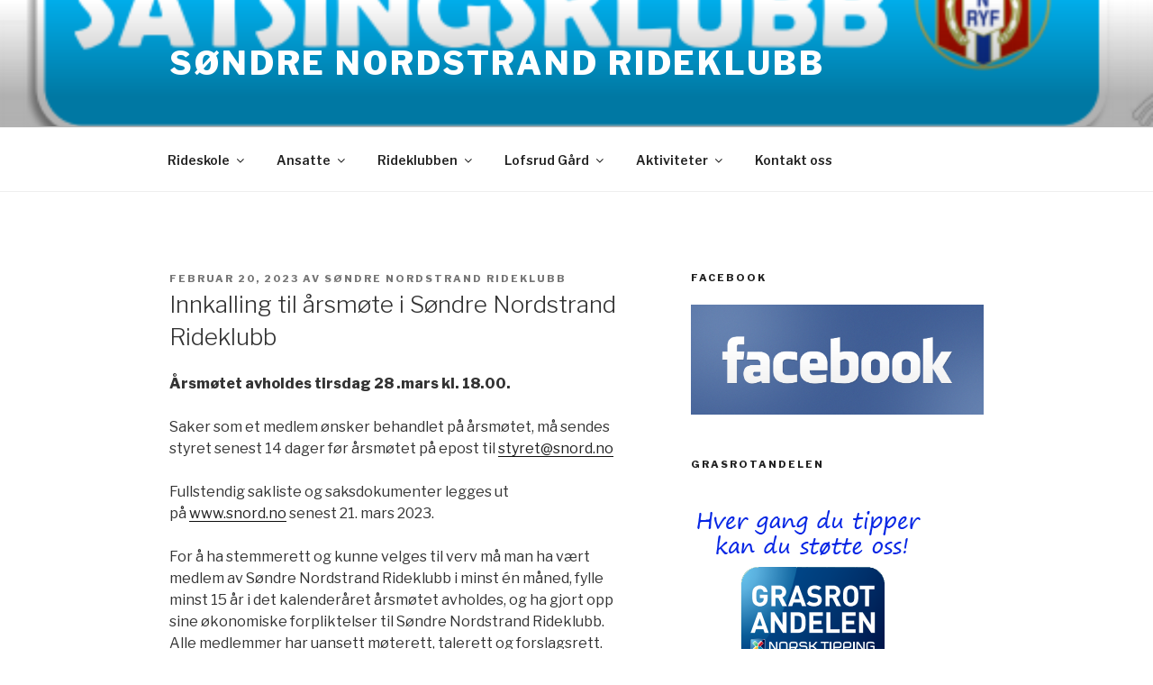

--- FILE ---
content_type: text/html; charset=UTF-8
request_url: http://www.snord.no/?p=5074
body_size: 38539
content:
<!DOCTYPE html>
<html lang="nb-NO" class="no-js no-svg">
<head>
<meta charset="UTF-8">
<meta name="viewport" content="width=device-width, initial-scale=1">
<link rel="profile" href="https://gmpg.org/xfn/11">

<script>(function(html){html.className = html.className.replace(/\bno-js\b/,'js')})(document.documentElement);</script>
<title>Innkalling til årsmøte i Søndre Nordstrand Rideklubb &#8211; Søndre Nordstrand Rideklubb</title>
<meta name='robots' content='max-image-preview:large' />
<link rel='dns-prefetch' href='//fonts.googleapis.com' />
<link href='https://fonts.gstatic.com' crossorigin rel='preconnect' />
<link rel="alternate" type="application/rss+xml" title="Søndre Nordstrand Rideklubb &raquo; strøm" href="https://www.snord.no/?feed=rss2" />
<link rel="alternate" type="application/rss+xml" title="Søndre Nordstrand Rideklubb &raquo; kommentarstrøm" href="https://www.snord.no/?feed=comments-rss2" />
<link rel="alternate" type="text/calendar" title="Søndre Nordstrand Rideklubb &raquo; iCal-feed" href="https://www.snord.no?post_type=tribe_events&#038;ical=1" />
<script>
window._wpemojiSettings = {"baseUrl":"https:\/\/s.w.org\/images\/core\/emoji\/14.0.0\/72x72\/","ext":".png","svgUrl":"https:\/\/s.w.org\/images\/core\/emoji\/14.0.0\/svg\/","svgExt":".svg","source":{"concatemoji":"http:\/\/www.snord.no\/here\/wp-includes\/js\/wp-emoji-release.min.js?ver=6.4.7"}};
/*! This file is auto-generated */
!function(i,n){var o,s,e;function c(e){try{var t={supportTests:e,timestamp:(new Date).valueOf()};sessionStorage.setItem(o,JSON.stringify(t))}catch(e){}}function p(e,t,n){e.clearRect(0,0,e.canvas.width,e.canvas.height),e.fillText(t,0,0);var t=new Uint32Array(e.getImageData(0,0,e.canvas.width,e.canvas.height).data),r=(e.clearRect(0,0,e.canvas.width,e.canvas.height),e.fillText(n,0,0),new Uint32Array(e.getImageData(0,0,e.canvas.width,e.canvas.height).data));return t.every(function(e,t){return e===r[t]})}function u(e,t,n){switch(t){case"flag":return n(e,"\ud83c\udff3\ufe0f\u200d\u26a7\ufe0f","\ud83c\udff3\ufe0f\u200b\u26a7\ufe0f")?!1:!n(e,"\ud83c\uddfa\ud83c\uddf3","\ud83c\uddfa\u200b\ud83c\uddf3")&&!n(e,"\ud83c\udff4\udb40\udc67\udb40\udc62\udb40\udc65\udb40\udc6e\udb40\udc67\udb40\udc7f","\ud83c\udff4\u200b\udb40\udc67\u200b\udb40\udc62\u200b\udb40\udc65\u200b\udb40\udc6e\u200b\udb40\udc67\u200b\udb40\udc7f");case"emoji":return!n(e,"\ud83e\udef1\ud83c\udffb\u200d\ud83e\udef2\ud83c\udfff","\ud83e\udef1\ud83c\udffb\u200b\ud83e\udef2\ud83c\udfff")}return!1}function f(e,t,n){var r="undefined"!=typeof WorkerGlobalScope&&self instanceof WorkerGlobalScope?new OffscreenCanvas(300,150):i.createElement("canvas"),a=r.getContext("2d",{willReadFrequently:!0}),o=(a.textBaseline="top",a.font="600 32px Arial",{});return e.forEach(function(e){o[e]=t(a,e,n)}),o}function t(e){var t=i.createElement("script");t.src=e,t.defer=!0,i.head.appendChild(t)}"undefined"!=typeof Promise&&(o="wpEmojiSettingsSupports",s=["flag","emoji"],n.supports={everything:!0,everythingExceptFlag:!0},e=new Promise(function(e){i.addEventListener("DOMContentLoaded",e,{once:!0})}),new Promise(function(t){var n=function(){try{var e=JSON.parse(sessionStorage.getItem(o));if("object"==typeof e&&"number"==typeof e.timestamp&&(new Date).valueOf()<e.timestamp+604800&&"object"==typeof e.supportTests)return e.supportTests}catch(e){}return null}();if(!n){if("undefined"!=typeof Worker&&"undefined"!=typeof OffscreenCanvas&&"undefined"!=typeof URL&&URL.createObjectURL&&"undefined"!=typeof Blob)try{var e="postMessage("+f.toString()+"("+[JSON.stringify(s),u.toString(),p.toString()].join(",")+"));",r=new Blob([e],{type:"text/javascript"}),a=new Worker(URL.createObjectURL(r),{name:"wpTestEmojiSupports"});return void(a.onmessage=function(e){c(n=e.data),a.terminate(),t(n)})}catch(e){}c(n=f(s,u,p))}t(n)}).then(function(e){for(var t in e)n.supports[t]=e[t],n.supports.everything=n.supports.everything&&n.supports[t],"flag"!==t&&(n.supports.everythingExceptFlag=n.supports.everythingExceptFlag&&n.supports[t]);n.supports.everythingExceptFlag=n.supports.everythingExceptFlag&&!n.supports.flag,n.DOMReady=!1,n.readyCallback=function(){n.DOMReady=!0}}).then(function(){return e}).then(function(){var e;n.supports.everything||(n.readyCallback(),(e=n.source||{}).concatemoji?t(e.concatemoji):e.wpemoji&&e.twemoji&&(t(e.twemoji),t(e.wpemoji)))}))}((window,document),window._wpemojiSettings);
</script>
<link rel='stylesheet' id='sbi_styles-css' href='http://www.snord.no/here/wp-content/plugins/instagram-feed/css/sbi-styles.min.css?ver=6.6.0' media='all' />
<style id='wp-emoji-styles-inline-css'>

	img.wp-smiley, img.emoji {
		display: inline !important;
		border: none !important;
		box-shadow: none !important;
		height: 1em !important;
		width: 1em !important;
		margin: 0 0.07em !important;
		vertical-align: -0.1em !important;
		background: none !important;
		padding: 0 !important;
	}
</style>
<link rel='stylesheet' id='wp-block-library-css' href='http://www.snord.no/here/wp-includes/css/dist/block-library/style.min.css?ver=6.4.7' media='all' />
<style id='wp-block-library-theme-inline-css'>
.wp-block-audio figcaption{color:#555;font-size:13px;text-align:center}.is-dark-theme .wp-block-audio figcaption{color:hsla(0,0%,100%,.65)}.wp-block-audio{margin:0 0 1em}.wp-block-code{border:1px solid #ccc;border-radius:4px;font-family:Menlo,Consolas,monaco,monospace;padding:.8em 1em}.wp-block-embed figcaption{color:#555;font-size:13px;text-align:center}.is-dark-theme .wp-block-embed figcaption{color:hsla(0,0%,100%,.65)}.wp-block-embed{margin:0 0 1em}.blocks-gallery-caption{color:#555;font-size:13px;text-align:center}.is-dark-theme .blocks-gallery-caption{color:hsla(0,0%,100%,.65)}.wp-block-image figcaption{color:#555;font-size:13px;text-align:center}.is-dark-theme .wp-block-image figcaption{color:hsla(0,0%,100%,.65)}.wp-block-image{margin:0 0 1em}.wp-block-pullquote{border-bottom:4px solid;border-top:4px solid;color:currentColor;margin-bottom:1.75em}.wp-block-pullquote cite,.wp-block-pullquote footer,.wp-block-pullquote__citation{color:currentColor;font-size:.8125em;font-style:normal;text-transform:uppercase}.wp-block-quote{border-left:.25em solid;margin:0 0 1.75em;padding-left:1em}.wp-block-quote cite,.wp-block-quote footer{color:currentColor;font-size:.8125em;font-style:normal;position:relative}.wp-block-quote.has-text-align-right{border-left:none;border-right:.25em solid;padding-left:0;padding-right:1em}.wp-block-quote.has-text-align-center{border:none;padding-left:0}.wp-block-quote.is-large,.wp-block-quote.is-style-large,.wp-block-quote.is-style-plain{border:none}.wp-block-search .wp-block-search__label{font-weight:700}.wp-block-search__button{border:1px solid #ccc;padding:.375em .625em}:where(.wp-block-group.has-background){padding:1.25em 2.375em}.wp-block-separator.has-css-opacity{opacity:.4}.wp-block-separator{border:none;border-bottom:2px solid;margin-left:auto;margin-right:auto}.wp-block-separator.has-alpha-channel-opacity{opacity:1}.wp-block-separator:not(.is-style-wide):not(.is-style-dots){width:100px}.wp-block-separator.has-background:not(.is-style-dots){border-bottom:none;height:1px}.wp-block-separator.has-background:not(.is-style-wide):not(.is-style-dots){height:2px}.wp-block-table{margin:0 0 1em}.wp-block-table td,.wp-block-table th{word-break:normal}.wp-block-table figcaption{color:#555;font-size:13px;text-align:center}.is-dark-theme .wp-block-table figcaption{color:hsla(0,0%,100%,.65)}.wp-block-video figcaption{color:#555;font-size:13px;text-align:center}.is-dark-theme .wp-block-video figcaption{color:hsla(0,0%,100%,.65)}.wp-block-video{margin:0 0 1em}.wp-block-template-part.has-background{margin-bottom:0;margin-top:0;padding:1.25em 2.375em}
</style>
<style id='classic-theme-styles-inline-css'>
/*! This file is auto-generated */
.wp-block-button__link{color:#fff;background-color:#32373c;border-radius:9999px;box-shadow:none;text-decoration:none;padding:calc(.667em + 2px) calc(1.333em + 2px);font-size:1.125em}.wp-block-file__button{background:#32373c;color:#fff;text-decoration:none}
</style>
<style id='global-styles-inline-css'>
body{--wp--preset--color--black: #000000;--wp--preset--color--cyan-bluish-gray: #abb8c3;--wp--preset--color--white: #ffffff;--wp--preset--color--pale-pink: #f78da7;--wp--preset--color--vivid-red: #cf2e2e;--wp--preset--color--luminous-vivid-orange: #ff6900;--wp--preset--color--luminous-vivid-amber: #fcb900;--wp--preset--color--light-green-cyan: #7bdcb5;--wp--preset--color--vivid-green-cyan: #00d084;--wp--preset--color--pale-cyan-blue: #8ed1fc;--wp--preset--color--vivid-cyan-blue: #0693e3;--wp--preset--color--vivid-purple: #9b51e0;--wp--preset--gradient--vivid-cyan-blue-to-vivid-purple: linear-gradient(135deg,rgba(6,147,227,1) 0%,rgb(155,81,224) 100%);--wp--preset--gradient--light-green-cyan-to-vivid-green-cyan: linear-gradient(135deg,rgb(122,220,180) 0%,rgb(0,208,130) 100%);--wp--preset--gradient--luminous-vivid-amber-to-luminous-vivid-orange: linear-gradient(135deg,rgba(252,185,0,1) 0%,rgba(255,105,0,1) 100%);--wp--preset--gradient--luminous-vivid-orange-to-vivid-red: linear-gradient(135deg,rgba(255,105,0,1) 0%,rgb(207,46,46) 100%);--wp--preset--gradient--very-light-gray-to-cyan-bluish-gray: linear-gradient(135deg,rgb(238,238,238) 0%,rgb(169,184,195) 100%);--wp--preset--gradient--cool-to-warm-spectrum: linear-gradient(135deg,rgb(74,234,220) 0%,rgb(151,120,209) 20%,rgb(207,42,186) 40%,rgb(238,44,130) 60%,rgb(251,105,98) 80%,rgb(254,248,76) 100%);--wp--preset--gradient--blush-light-purple: linear-gradient(135deg,rgb(255,206,236) 0%,rgb(152,150,240) 100%);--wp--preset--gradient--blush-bordeaux: linear-gradient(135deg,rgb(254,205,165) 0%,rgb(254,45,45) 50%,rgb(107,0,62) 100%);--wp--preset--gradient--luminous-dusk: linear-gradient(135deg,rgb(255,203,112) 0%,rgb(199,81,192) 50%,rgb(65,88,208) 100%);--wp--preset--gradient--pale-ocean: linear-gradient(135deg,rgb(255,245,203) 0%,rgb(182,227,212) 50%,rgb(51,167,181) 100%);--wp--preset--gradient--electric-grass: linear-gradient(135deg,rgb(202,248,128) 0%,rgb(113,206,126) 100%);--wp--preset--gradient--midnight: linear-gradient(135deg,rgb(2,3,129) 0%,rgb(40,116,252) 100%);--wp--preset--font-size--small: 13px;--wp--preset--font-size--medium: 20px;--wp--preset--font-size--large: 36px;--wp--preset--font-size--x-large: 42px;--wp--preset--spacing--20: 0.44rem;--wp--preset--spacing--30: 0.67rem;--wp--preset--spacing--40: 1rem;--wp--preset--spacing--50: 1.5rem;--wp--preset--spacing--60: 2.25rem;--wp--preset--spacing--70: 3.38rem;--wp--preset--spacing--80: 5.06rem;--wp--preset--shadow--natural: 6px 6px 9px rgba(0, 0, 0, 0.2);--wp--preset--shadow--deep: 12px 12px 50px rgba(0, 0, 0, 0.4);--wp--preset--shadow--sharp: 6px 6px 0px rgba(0, 0, 0, 0.2);--wp--preset--shadow--outlined: 6px 6px 0px -3px rgba(255, 255, 255, 1), 6px 6px rgba(0, 0, 0, 1);--wp--preset--shadow--crisp: 6px 6px 0px rgba(0, 0, 0, 1);}:where(.is-layout-flex){gap: 0.5em;}:where(.is-layout-grid){gap: 0.5em;}body .is-layout-flow > .alignleft{float: left;margin-inline-start: 0;margin-inline-end: 2em;}body .is-layout-flow > .alignright{float: right;margin-inline-start: 2em;margin-inline-end: 0;}body .is-layout-flow > .aligncenter{margin-left: auto !important;margin-right: auto !important;}body .is-layout-constrained > .alignleft{float: left;margin-inline-start: 0;margin-inline-end: 2em;}body .is-layout-constrained > .alignright{float: right;margin-inline-start: 2em;margin-inline-end: 0;}body .is-layout-constrained > .aligncenter{margin-left: auto !important;margin-right: auto !important;}body .is-layout-constrained > :where(:not(.alignleft):not(.alignright):not(.alignfull)){max-width: var(--wp--style--global--content-size);margin-left: auto !important;margin-right: auto !important;}body .is-layout-constrained > .alignwide{max-width: var(--wp--style--global--wide-size);}body .is-layout-flex{display: flex;}body .is-layout-flex{flex-wrap: wrap;align-items: center;}body .is-layout-flex > *{margin: 0;}body .is-layout-grid{display: grid;}body .is-layout-grid > *{margin: 0;}:where(.wp-block-columns.is-layout-flex){gap: 2em;}:where(.wp-block-columns.is-layout-grid){gap: 2em;}:where(.wp-block-post-template.is-layout-flex){gap: 1.25em;}:where(.wp-block-post-template.is-layout-grid){gap: 1.25em;}.has-black-color{color: var(--wp--preset--color--black) !important;}.has-cyan-bluish-gray-color{color: var(--wp--preset--color--cyan-bluish-gray) !important;}.has-white-color{color: var(--wp--preset--color--white) !important;}.has-pale-pink-color{color: var(--wp--preset--color--pale-pink) !important;}.has-vivid-red-color{color: var(--wp--preset--color--vivid-red) !important;}.has-luminous-vivid-orange-color{color: var(--wp--preset--color--luminous-vivid-orange) !important;}.has-luminous-vivid-amber-color{color: var(--wp--preset--color--luminous-vivid-amber) !important;}.has-light-green-cyan-color{color: var(--wp--preset--color--light-green-cyan) !important;}.has-vivid-green-cyan-color{color: var(--wp--preset--color--vivid-green-cyan) !important;}.has-pale-cyan-blue-color{color: var(--wp--preset--color--pale-cyan-blue) !important;}.has-vivid-cyan-blue-color{color: var(--wp--preset--color--vivid-cyan-blue) !important;}.has-vivid-purple-color{color: var(--wp--preset--color--vivid-purple) !important;}.has-black-background-color{background-color: var(--wp--preset--color--black) !important;}.has-cyan-bluish-gray-background-color{background-color: var(--wp--preset--color--cyan-bluish-gray) !important;}.has-white-background-color{background-color: var(--wp--preset--color--white) !important;}.has-pale-pink-background-color{background-color: var(--wp--preset--color--pale-pink) !important;}.has-vivid-red-background-color{background-color: var(--wp--preset--color--vivid-red) !important;}.has-luminous-vivid-orange-background-color{background-color: var(--wp--preset--color--luminous-vivid-orange) !important;}.has-luminous-vivid-amber-background-color{background-color: var(--wp--preset--color--luminous-vivid-amber) !important;}.has-light-green-cyan-background-color{background-color: var(--wp--preset--color--light-green-cyan) !important;}.has-vivid-green-cyan-background-color{background-color: var(--wp--preset--color--vivid-green-cyan) !important;}.has-pale-cyan-blue-background-color{background-color: var(--wp--preset--color--pale-cyan-blue) !important;}.has-vivid-cyan-blue-background-color{background-color: var(--wp--preset--color--vivid-cyan-blue) !important;}.has-vivid-purple-background-color{background-color: var(--wp--preset--color--vivid-purple) !important;}.has-black-border-color{border-color: var(--wp--preset--color--black) !important;}.has-cyan-bluish-gray-border-color{border-color: var(--wp--preset--color--cyan-bluish-gray) !important;}.has-white-border-color{border-color: var(--wp--preset--color--white) !important;}.has-pale-pink-border-color{border-color: var(--wp--preset--color--pale-pink) !important;}.has-vivid-red-border-color{border-color: var(--wp--preset--color--vivid-red) !important;}.has-luminous-vivid-orange-border-color{border-color: var(--wp--preset--color--luminous-vivid-orange) !important;}.has-luminous-vivid-amber-border-color{border-color: var(--wp--preset--color--luminous-vivid-amber) !important;}.has-light-green-cyan-border-color{border-color: var(--wp--preset--color--light-green-cyan) !important;}.has-vivid-green-cyan-border-color{border-color: var(--wp--preset--color--vivid-green-cyan) !important;}.has-pale-cyan-blue-border-color{border-color: var(--wp--preset--color--pale-cyan-blue) !important;}.has-vivid-cyan-blue-border-color{border-color: var(--wp--preset--color--vivid-cyan-blue) !important;}.has-vivid-purple-border-color{border-color: var(--wp--preset--color--vivid-purple) !important;}.has-vivid-cyan-blue-to-vivid-purple-gradient-background{background: var(--wp--preset--gradient--vivid-cyan-blue-to-vivid-purple) !important;}.has-light-green-cyan-to-vivid-green-cyan-gradient-background{background: var(--wp--preset--gradient--light-green-cyan-to-vivid-green-cyan) !important;}.has-luminous-vivid-amber-to-luminous-vivid-orange-gradient-background{background: var(--wp--preset--gradient--luminous-vivid-amber-to-luminous-vivid-orange) !important;}.has-luminous-vivid-orange-to-vivid-red-gradient-background{background: var(--wp--preset--gradient--luminous-vivid-orange-to-vivid-red) !important;}.has-very-light-gray-to-cyan-bluish-gray-gradient-background{background: var(--wp--preset--gradient--very-light-gray-to-cyan-bluish-gray) !important;}.has-cool-to-warm-spectrum-gradient-background{background: var(--wp--preset--gradient--cool-to-warm-spectrum) !important;}.has-blush-light-purple-gradient-background{background: var(--wp--preset--gradient--blush-light-purple) !important;}.has-blush-bordeaux-gradient-background{background: var(--wp--preset--gradient--blush-bordeaux) !important;}.has-luminous-dusk-gradient-background{background: var(--wp--preset--gradient--luminous-dusk) !important;}.has-pale-ocean-gradient-background{background: var(--wp--preset--gradient--pale-ocean) !important;}.has-electric-grass-gradient-background{background: var(--wp--preset--gradient--electric-grass) !important;}.has-midnight-gradient-background{background: var(--wp--preset--gradient--midnight) !important;}.has-small-font-size{font-size: var(--wp--preset--font-size--small) !important;}.has-medium-font-size{font-size: var(--wp--preset--font-size--medium) !important;}.has-large-font-size{font-size: var(--wp--preset--font-size--large) !important;}.has-x-large-font-size{font-size: var(--wp--preset--font-size--x-large) !important;}
.wp-block-navigation a:where(:not(.wp-element-button)){color: inherit;}
:where(.wp-block-post-template.is-layout-flex){gap: 1.25em;}:where(.wp-block-post-template.is-layout-grid){gap: 1.25em;}
:where(.wp-block-columns.is-layout-flex){gap: 2em;}:where(.wp-block-columns.is-layout-grid){gap: 2em;}
.wp-block-pullquote{font-size: 1.5em;line-height: 1.6;}
</style>
<link rel='stylesheet' id='responsive-lightbox-swipebox-css' href='http://www.snord.no/here/wp-content/plugins/responsive-lightbox/assets/swipebox/swipebox.min.css?ver=2.4.8' media='all' />
<link rel='stylesheet' id='wp-pagenavi-css' href='http://www.snord.no/here/wp-content/plugins/wp-pagenavi/pagenavi-css.css?ver=2.70' media='all' />
<link rel='stylesheet' id='twentyseventeen-fonts-css' href='https://fonts.googleapis.com/css?family=Libre+Franklin%3A300%2C300i%2C400%2C400i%2C600%2C600i%2C800%2C800i&#038;subset=latin%2Clatin-ext&#038;display=fallback' media='all' />
<link rel='stylesheet' id='twentyseventeen-style-css' href='http://www.snord.no/here/wp-content/themes/twentyseventeen/style.css?ver=20221101' media='all' />
<link rel='stylesheet' id='twentyseventeen-block-style-css' href='http://www.snord.no/here/wp-content/themes/twentyseventeen/assets/css/blocks.css?ver=20220912' media='all' />
<!--[if lt IE 9]>
<link rel='stylesheet' id='twentyseventeen-ie8-css' href='http://www.snord.no/here/wp-content/themes/twentyseventeen/assets/css/ie8.css?ver=20161202' media='all' />
<![endif]-->
<script src="http://www.snord.no/here/wp-includes/js/jquery/jquery.min.js?ver=3.7.1" id="jquery-core-js"></script>
<script src="http://www.snord.no/here/wp-includes/js/jquery/jquery-migrate.min.js?ver=3.4.1" id="jquery-migrate-js"></script>
<script src="http://www.snord.no/here/wp-content/plugins/responsive-lightbox/assets/swipebox/jquery.swipebox.min.js?ver=2.4.8" id="responsive-lightbox-swipebox-js"></script>
<script src='http://www.snord.no/here/wp-content/plugins/the-events-calendar/common/src/resources/js/underscore-before.js'></script>
<script src="http://www.snord.no/here/wp-includes/js/underscore.min.js?ver=1.13.4" id="underscore-js"></script>
<script src='http://www.snord.no/here/wp-content/plugins/the-events-calendar/common/src/resources/js/underscore-after.js'></script>
<script src="http://www.snord.no/here/wp-content/plugins/responsive-lightbox/assets/infinitescroll/infinite-scroll.pkgd.min.js?ver=6.4.7" id="responsive-lightbox-infinite-scroll-js"></script>
<script id="responsive-lightbox-js-before">
var rlArgs = {"script":"swipebox","selector":"lightbox","customEvents":"","activeGalleries":true,"animation":true,"hideCloseButtonOnMobile":false,"removeBarsOnMobile":false,"hideBars":true,"hideBarsDelay":5000,"videoMaxWidth":1080,"useSVG":true,"loopAtEnd":false,"woocommerce_gallery":false,"ajaxurl":"https:\/\/www.snord.no\/here\/wp-admin\/admin-ajax.php","nonce":"e037976b77","preview":false,"postId":5074,"scriptExtension":false};
</script>
<script src="http://www.snord.no/here/wp-content/plugins/responsive-lightbox/js/front.js?ver=2.4.8" id="responsive-lightbox-js"></script>
<!--[if lt IE 9]>
<script src="http://www.snord.no/here/wp-content/themes/twentyseventeen/assets/js/html5.js?ver=20161020" id="html5-js"></script>
<![endif]-->
<link rel="https://api.w.org/" href="https://www.snord.no/index.php?rest_route=/" /><link rel="alternate" type="application/json" href="https://www.snord.no/index.php?rest_route=/wp/v2/posts/5074" /><link rel="EditURI" type="application/rsd+xml" title="RSD" href="https://www.snord.no/here/xmlrpc.php?rsd" />
<meta name="generator" content="WordPress 6.4.7" />
<link rel="canonical" href="https://www.snord.no/?p=5074" />
<link rel='shortlink' href='https://www.snord.no/?p=5074' />
<link rel="alternate" type="application/json+oembed" href="https://www.snord.no/index.php?rest_route=%2Foembed%2F1.0%2Fembed&#038;url=https%3A%2F%2Fwww.snord.no%2F%3Fp%3D5074" />
<link rel="alternate" type="text/xml+oembed" href="https://www.snord.no/index.php?rest_route=%2Foembed%2F1.0%2Fembed&#038;url=https%3A%2F%2Fwww.snord.no%2F%3Fp%3D5074&#038;format=xml" />
<!-- Global Site Tag (gtag.js) - Google Analytics -->
<script async src="https://www.googletagmanager.com/gtag/js?id=UA-118270176-1"></script>
<script>
  window.dataLayer = window.dataLayer || [];
  function gtag(){dataLayer.push(arguments);}
  gtag('js', new Date());

  gtag('config', 'UA-118270176-1');
</script><meta name="tec-api-version" content="v1"><meta name="tec-api-origin" content="https://www.snord.no"><link rel="alternate" href="https://www.snord.no/index.php?rest_route=/tribe/events/v1/" /></head>

<body class="post-template-default single single-post postid-5074 single-format-standard wp-embed-responsive tribe-no-js group-blog has-header-image has-sidebar colors-light">
<div id="page" class="site">
	<a class="skip-link screen-reader-text" href="#content">Gå til innhold</a>

	<header id="masthead" class="site-header">

		<div class="custom-header">

		<div class="custom-header-media">
			<div id="wp-custom-header" class="wp-custom-header"><img src="http://www.snord.no/here/wp-content/uploads/2017/08/cropped-SATSING.png" width="2000" height="1200" alt="" srcset="https://www.snord.no/here/wp-content/uploads/2017/08/cropped-SATSING.png 2000w, https://www.snord.no/here/wp-content/uploads/2017/08/cropped-SATSING-300x180.png 300w, https://www.snord.no/here/wp-content/uploads/2017/08/cropped-SATSING-768x461.png 768w, https://www.snord.no/here/wp-content/uploads/2017/08/cropped-SATSING-1024x614.png 1024w" sizes="100vw" decoding="async" fetchpriority="high" /></div>		</div>

	<div class="site-branding">
	<div class="wrap">

		
		<div class="site-branding-text">
							<p class="site-title"><a href="https://www.snord.no/" rel="home">Søndre Nordstrand Rideklubb</a></p>
			
					</div><!-- .site-branding-text -->

		
	</div><!-- .wrap -->
</div><!-- .site-branding -->

</div><!-- .custom-header -->

					<div class="navigation-top">
				<div class="wrap">
					<nav id="site-navigation" class="main-navigation" aria-label="Toppmeny">
	<button class="menu-toggle" aria-controls="top-menu" aria-expanded="false">
		<svg class="icon icon-bars" aria-hidden="true" role="img"> <use href="#icon-bars" xlink:href="#icon-bars"></use> </svg><svg class="icon icon-close" aria-hidden="true" role="img"> <use href="#icon-close" xlink:href="#icon-close"></use> </svg>Meny	</button>

	<div class="menu-menu-1-container"><ul id="top-menu" class="menu"><li id="menu-item-23" class="menu-item menu-item-type-post_type menu-item-object-page menu-item-has-children menu-item-23"><a href="https://www.snord.no/?page_id=12">Rideskole<svg class="icon icon-angle-down" aria-hidden="true" role="img"> <use href="#icon-angle-down" xlink:href="#icon-angle-down"></use> </svg></a>
<ul class="sub-menu">
	<li id="menu-item-5898" class="menu-item menu-item-type-post_type menu-item-object-post menu-item-5898"><a href="https://www.snord.no/?p=5896">Hestevelferd og bruk av skolehestene</a></li>
	<li id="menu-item-135" class="menu-item menu-item-type-post_type menu-item-object-page menu-item-135"><a href="https://www.snord.no/?page_id=131">Rideskolen</a></li>
	<li id="menu-item-3258" class="menu-item menu-item-type-post_type menu-item-object-page menu-item-3258"><a href="https://www.snord.no/?page_id=3256">Ponnikurs</a></li>
	<li id="menu-item-455" class="menu-item menu-item-type-post_type menu-item-object-page menu-item-455"><a href="https://www.snord.no/?page_id=451">Rideleir 2025</a></li>
	<li id="menu-item-196" class="menu-item menu-item-type-post_type menu-item-object-page menu-item-196"><a href="https://www.snord.no/?page_id=177">Voltigekurs</a></li>
	<li id="menu-item-3265" class="menu-item menu-item-type-post_type menu-item-object-page menu-item-3265"><a href="https://www.snord.no/?page_id=3263">Aktiviteter i helgene</a></li>
	<li id="menu-item-197" class="menu-item menu-item-type-post_type menu-item-object-page menu-item-197"><a href="https://www.snord.no/?page_id=175">Skolehestene</a></li>
	<li id="menu-item-3795" class="menu-item menu-item-type-post_type menu-item-object-page menu-item-3795"><a href="https://www.snord.no/?page_id=3792">Stallgjengen</a></li>
</ul>
</li>
<li id="menu-item-19" class="menu-item menu-item-type-post_type menu-item-object-page menu-item-has-children menu-item-19"><a href="https://www.snord.no/?page_id=14">Ansatte<svg class="icon icon-angle-down" aria-hidden="true" role="img"> <use href="#icon-angle-down" xlink:href="#icon-angle-down"></use> </svg></a>
<ul class="sub-menu">
	<li id="menu-item-433" class="menu-item menu-item-type-post_type menu-item-object-page menu-item-433"><a href="https://www.snord.no/?page_id=431">Stillinger  ledig</a></li>
</ul>
</li>
<li id="menu-item-3999" class="menu-item menu-item-type-post_type menu-item-object-page menu-item-has-children menu-item-3999"><a href="https://www.snord.no/?page_id=3996">Rideklubben<svg class="icon icon-angle-down" aria-hidden="true" role="img"> <use href="#icon-angle-down" xlink:href="#icon-angle-down"></use> </svg></a>
<ul class="sub-menu">
	<li id="menu-item-303" class="menu-item menu-item-type-post_type menu-item-object-page menu-item-303"><a href="https://www.snord.no/?page_id=301">Om oss</a></li>
	<li id="menu-item-231" class="menu-item menu-item-type-post_type menu-item-object-page menu-item-231"><a href="https://www.snord.no/?page_id=207">Styret i rideklubben 2025/2026</a></li>
	<li id="menu-item-4294" class="menu-item menu-item-type-post_type menu-item-object-page menu-item-4294"><a href="https://www.snord.no/?page_id=4292">Ressursgrupper</a></li>
	<li id="menu-item-462" class="menu-item menu-item-type-post_type menu-item-object-page menu-item-462"><a href="https://www.snord.no/?page_id=459">Rideklubbens vedtekter</a></li>
	<li id="menu-item-403" class="menu-item menu-item-type-post_type menu-item-object-page menu-item-403"><a href="https://www.snord.no/?page_id=396">Bli medlem</a></li>
	<li id="menu-item-232" class="menu-item menu-item-type-post_type menu-item-object-page menu-item-232"><a href="https://www.snord.no/?page_id=219">Lisens for konkurranser</a></li>
	<li id="menu-item-378" class="menu-item menu-item-type-post_type menu-item-object-page menu-item-378"><a href="https://www.snord.no/?page_id=374">Klubbeffekter</a></li>
</ul>
</li>
<li id="menu-item-3091" class="menu-item menu-item-type-post_type menu-item-object-page menu-item-has-children menu-item-3091"><a href="https://www.snord.no/?page_id=3089">Lofsrud Gård<svg class="icon icon-angle-down" aria-hidden="true" role="img"> <use href="#icon-angle-down" xlink:href="#icon-angle-down"></use> </svg></a>
<ul class="sub-menu">
	<li id="menu-item-404" class="menu-item menu-item-type-post_type menu-item-object-page menu-item-404"><a href="https://www.snord.no/?page_id=394">Gård og anlegg</a></li>
	<li id="menu-item-4154" class="menu-item menu-item-type-post_type menu-item-object-page menu-item-4154"><a href="https://www.snord.no/?page_id=4152">Ridehuset</a></li>
	<li id="menu-item-6225" class="menu-item menu-item-type-post_type menu-item-object-page menu-item-6225"><a href="https://www.snord.no/?page_id=6080">Utleie: Velferdsdelen</a></li>
	<li id="menu-item-4151" class="menu-item menu-item-type-post_type menu-item-object-page menu-item-4151"><a href="https://www.snord.no/?page_id=4149">Utebaner</a></li>
	<li id="menu-item-230" class="menu-item menu-item-type-post_type menu-item-object-page menu-item-230"><a href="https://www.snord.no/?page_id=223">Stallplass</a></li>
	<li id="menu-item-281" class="menu-item menu-item-type-post_type menu-item-object-page menu-item-281"><a href="https://www.snord.no/?page_id=275">Dugnad</a></li>
	<li id="menu-item-171" class="menu-item menu-item-type-post_type menu-item-object-page menu-item-171"><a href="https://www.snord.no/?page_id=168">Bygging av ridehuset</a></li>
	<li id="menu-item-2131" class="menu-item menu-item-type-post_type menu-item-object-page menu-item-2131"><a href="https://www.snord.no/?page_id=2129">Bruk av ridehuset</a></li>
</ul>
</li>
<li id="menu-item-20" class="menu-item menu-item-type-post_type menu-item-object-page menu-item-has-children menu-item-20"><a href="https://www.snord.no/?page_id=16">Aktiviteter<svg class="icon icon-angle-down" aria-hidden="true" role="img"> <use href="#icon-angle-down" xlink:href="#icon-angle-down"></use> </svg></a>
<ul class="sub-menu">
	<li id="menu-item-3566" class="menu-item menu-item-type-custom menu-item-object-custom menu-item-3566"><a href="http://www.snord.no/?post_type=tribe_events">Aktivitetskalender</a></li>
	<li id="menu-item-525" class="menu-item menu-item-type-post_type menu-item-object-page menu-item-525"><a href="https://www.snord.no/?page_id=522">Faste trenere</a></li>
</ul>
</li>
<li id="menu-item-73" class="menu-item menu-item-type-post_type menu-item-object-page menu-item-73"><a href="https://www.snord.no/?page_id=71">Kontakt oss</a></li>
</ul></div>
	</nav><!-- #site-navigation -->
				</div><!-- .wrap -->
			</div><!-- .navigation-top -->
		
	</header><!-- #masthead -->

	
	<div class="site-content-contain">
		<div id="content" class="site-content">

<div class="wrap">
	<div id="primary" class="content-area">
		<main id="main" class="site-main">

			
<article id="post-5074" class="post-5074 post type-post status-publish format-standard hentry category-uncategorized">
		<header class="entry-header">
		<div class="entry-meta"><span class="posted-on"><span class="screen-reader-text">Publisert</span> <a href="https://www.snord.no/?p=5074" rel="bookmark"><time class="entry-date published" datetime="2023-02-20T15:26:57+01:00">februar 20, 2023</time><time class="updated" datetime="2023-03-28T16:21:57+02:00">mars 28, 2023</time></a></span><span class="byline"> av <span class="author vcard"><a class="url fn n" href="https://www.snord.no/?author=6">Søndre Nordstrand Rideklubb</a></span></span></div><!-- .entry-meta --><h1 class="entry-title">Innkalling til årsmøte i Søndre Nordstrand Rideklubb</h1>	</header><!-- .entry-header -->

	
	<div class="entry-content">
		
<p id="block-a42eb582-a9b0-4f4a-bed2-329a83a2825e"><strong>Årsmøtet avholdes tirsdag 28 .mars kl. 18.00.</strong><br><br>Saker som et medlem ønsker behandlet på årsmøtet, må sendes styret senest 14 dager før årsmøtet på epost til&nbsp;<a href="mailto:styret@snord.no">styret@snord.no</a></p>



<p id="block-5bd7d7bb-3458-4cd9-8cc2-36caac6691cd">Fullstendig sakliste og saksdokumenter legges ut på&nbsp;<a href="https://www.snord.no/">www.snord.no</a>&nbsp;senest 21. mars 2023.</p>



<p id="block-0e0696f4-682c-4e8a-a450-7e0a3b099be3">For å ha stemmerett og kunne velges til verv må man ha vært medlem av Søndre Nordstrand Rideklubb i minst én måned, fylle minst 15 år i det kalenderåret årsmøtet avholdes, og ha gjort opp sine økonomiske forpliktelser til Søndre Nordstrand Rideklubb.<br>Alle medlemmer har uansett møterett, talerett og forslagsrett.</p>



<p id="block-c7030d64-5f8c-4466-8e60-bde8367a8e50">For mer informasjon om årsmøte samt regler om stemmerett, valgbarhet, forslagsrett mv., se på Søndre Nordstrand Rideklubbs lov. (&nbsp;<a href="https://www.snord.no/?page_id=459">https://www.snord.no/?page_id=459</a>&nbsp;).<br><br>Ved spørsmål som gjelder årsmøtet, kan styret kontaktes på styret@snord.no</p>



<p id="block-bc514926-41ae-4a4b-a0e8-6be45b1ca12c"><br>Velkommen til årsmøte!</p>



<p id="block-64d01c35-5176-4c92-8120-422157a2b70f">Med vennlig hilsen<br>Styret&nbsp;<br>Søndre Nordstrand Rideklubb<br><br></p>



<div class="wp-block-file"><a href="https://www.snord.no/here/wp-content/uploads/2023/03/Balanse-2022-Snord.pdf">Balanse-2022-Snord</a><a href="https://www.snord.no/here/wp-content/uploads/2023/03/Balanse-2022-Snord.pdf" class="wp-block-file__button" download>Last ned</a></div>



<div class="wp-block-file"><a href="https://www.snord.no/here/wp-content/uploads/2023/03/Resultatregnskap-2022-Snord.pdf">Resultatregnskap-2022-Snord</a><a href="https://www.snord.no/here/wp-content/uploads/2023/03/Resultatregnskap-2022-Snord.pdf" class="wp-block-file__button" download>Last ned</a></div>



<div class="wp-block-file"><a href="https://www.snord.no/here/wp-content/uploads/2023/03/Revisjonsberetning-2022-Snord.pdf">Revisjonsberetning-2022-Snord</a><a href="https://www.snord.no/here/wp-content/uploads/2023/03/Revisjonsberetning-2022-Snord.pdf" class="wp-block-file__button" download>Last ned</a></div>



<div class="wp-block-file"><a href="https://www.snord.no/here/wp-content/uploads/2023/03/Budsjett-2023-Snord.pdf">Budsjett-2023-Snord</a><a href="https://www.snord.no/here/wp-content/uploads/2023/03/Budsjett-2023-Snord.pdf" class="wp-block-file__button" download>Last ned</a></div>



<div class="wp-block-file"><a href="https://www.snord.no/here/wp-content/uploads/2023/03/Arsmelding-2022.pdf">Arsmelding-2022</a><a href="https://www.snord.no/here/wp-content/uploads/2023/03/Arsmelding-2022.pdf" class="wp-block-file__button" download>Last ned</a></div>



<div class="wp-block-file"><a href="blob:https://www.snord.no/16726a3a-ed94-4198-93f0-b7e129f75e05" class="wp-block-file__button" download>Last ned</a></div>



<div class="wp-block-file"><a href="https://www.snord.no/here/wp-content/uploads/2023/03/Saksliste-.pdf">Saksliste-</a><a href="https://www.snord.no/here/wp-content/uploads/2023/03/Saksliste-.pdf" class="wp-block-file__button" download>Last ned</a></div>



<p></p>



<p></p>



<p></p>



<p id="block-64d01c35-5176-4c92-8120-422157a2b70f"><br><br></p>
	</div><!-- .entry-content -->

	<footer class="entry-footer"><span class="cat-tags-links"><span class="cat-links"><svg class="icon icon-folder-open" aria-hidden="true" role="img"> <use href="#icon-folder-open" xlink:href="#icon-folder-open"></use> </svg><span class="screen-reader-text">Kategorier</span><a href="https://www.snord.no/?cat=1" rel="category">Uncategorized</a></span></span></footer> <!-- .entry-footer -->
</article><!-- #post-5074 -->

	<nav class="navigation post-navigation" aria-label="Innlegg">
		<h2 class="screen-reader-text">Innleggsnavigasjon</h2>
		<div class="nav-links"><div class="nav-previous"><a href="https://www.snord.no/?p=4868" rel="prev"><span class="screen-reader-text">Forrige innlegg</span><span aria-hidden="true" class="nav-subtitle">Tidligere</span> <span class="nav-title"><span class="nav-title-icon-wrapper"><svg class="icon icon-arrow-left" aria-hidden="true" role="img"> <use href="#icon-arrow-left" xlink:href="#icon-arrow-left"></use> </svg></span>Retningslinjer for filming av barne- og ungdomsidretten</span></a></div><div class="nav-next"><a href="https://www.snord.no/?p=5081" rel="next"><span class="screen-reader-text">Neste innlegg</span><span aria-hidden="true" class="nav-subtitle">Neste</span> <span class="nav-title">Vi søker ridelærer til vår rideskole<span class="nav-title-icon-wrapper"><svg class="icon icon-arrow-right" aria-hidden="true" role="img"> <use href="#icon-arrow-right" xlink:href="#icon-arrow-right"></use> </svg></span></span></a></div></div>
	</nav>
		</main><!-- #main -->
	</div><!-- #primary -->
	
<aside id="secondary" class="widget-area" aria-label="Sidekolonne på innleggssider">
	<section id="text-3" class="widget widget_text"><h2 class="widget-title">FACEBOOK</h2>			<div class="textwidget"><center><a href="https://www.facebook.com/groups/50252114154/"><img src="http://www.snord.no/images/Facebook_logo-6.jpg"></a>
</div>
		</section><section id="text-4" class="widget widget_text"><h2 class="widget-title">GRASROTANDELEN</h2>			<div class="textwidget"><a href="https://www.norsk-tipping.no/api-charity/pdf?orgnr=975869601&name=S%C3%B8ndre%20Nordstrand%20Rideklubb&template=1"><img src="http://www.snord.no/images/GRASROT.png"></a></div>
		</section><section id="media_image-2" class="widget widget_media_image"><h2 class="widget-title">VIPPS</h2><img width="250" height="153" src="https://www.snord.no/here/wp-content/uploads/2018/08/Vipps_liten.jpg" class="image wp-image-3393  attachment-full size-full" alt="" style="max-width: 100%; height: auto;" decoding="async" loading="lazy" sizes="100vw" /></section><section id="text-10" class="widget widget_text">			<div class="textwidget">
<div id="sb_instagram"  class="sbi sbi_mob_col_1 sbi_tab_col_2 sbi_col_2 sbi_width_resp" style="padding-bottom: 4px;width: 100%;" data-feedid="sbi_17841408073485299#20"  data-res="auto" data-cols="2" data-colsmobile="1" data-colstablet="2" data-num="20" data-nummobile="" data-item-padding="2" data-shortcode-atts="{&quot;cachetime&quot;:30}"  data-postid="5074" data-locatornonce="cf50ef2113" data-sbi-flags="favorLocal">
	<div class="sb_instagram_header "   >
	<a class="sbi_header_link" target="_blank" rel="nofollow noopener" href="https://www.instagram.com/snordinsta/" title="@snordinsta">
		<div class="sbi_header_text">
			<div class="sbi_header_img"  data-avatar-url="https://scontent-cph2-1.cdninstagram.com/v/t51.2885-19/34030127_1787598484659885_6558868596653555712_n.jpg?stp=dst-jpg_s206x206_tt6&amp;_nc_cat=100&amp;ccb=7-5&amp;_nc_sid=bf7eb4&amp;efg=eyJ2ZW5jb2RlX3RhZyI6InByb2ZpbGVfcGljLnd3dy4zNTYuQzMifQ%3D%3D&amp;_nc_ohc=HBXuxylNrD0Q7kNvwHuy9IV&amp;_nc_oc=AdkXWKMKSEjF5kay34BWZpFQZk7yC6FP3yGfiCDjoUXqrPV_VrrJ1wCRfjTSV8eQaJyJoosBAg59egPT4dMg6h2p&amp;_nc_zt=24&amp;_nc_ht=scontent-cph2-1.cdninstagram.com&amp;edm=AP4hL3IEAAAA&amp;_nc_tpa=Q5bMBQE0AzCGETVDV7E23_TkncrpEv4x9lsRwd0FtHvFluWssvJzWVCnW8YRxnR1ki3FjjVSUpHGDwLFsw&amp;oh=00_AfqQI_9Gmt2dapXgKWEjoX9xGbB2LBlj9e1oSWZUmUsSlQ&amp;oe=697AFBA5">
									<div class="sbi_header_img_hover"  ><svg class="sbi_new_logo fa-instagram fa-w-14" aria-hidden="true" data-fa-processed="" aria-label="Instagram" data-prefix="fab" data-icon="instagram" role="img" viewBox="0 0 448 512">
	                <path fill="currentColor" d="M224.1 141c-63.6 0-114.9 51.3-114.9 114.9s51.3 114.9 114.9 114.9S339 319.5 339 255.9 287.7 141 224.1 141zm0 189.6c-41.1 0-74.7-33.5-74.7-74.7s33.5-74.7 74.7-74.7 74.7 33.5 74.7 74.7-33.6 74.7-74.7 74.7zm146.4-194.3c0 14.9-12 26.8-26.8 26.8-14.9 0-26.8-12-26.8-26.8s12-26.8 26.8-26.8 26.8 12 26.8 26.8zm76.1 27.2c-1.7-35.9-9.9-67.7-36.2-93.9-26.2-26.2-58-34.4-93.9-36.2-37-2.1-147.9-2.1-184.9 0-35.8 1.7-67.6 9.9-93.9 36.1s-34.4 58-36.2 93.9c-2.1 37-2.1 147.9 0 184.9 1.7 35.9 9.9 67.7 36.2 93.9s58 34.4 93.9 36.2c37 2.1 147.9 2.1 184.9 0 35.9-1.7 67.7-9.9 93.9-36.2 26.2-26.2 34.4-58 36.2-93.9 2.1-37 2.1-147.8 0-184.8zM398.8 388c-7.8 19.6-22.9 34.7-42.6 42.6-29.5 11.7-99.5 9-132.1 9s-102.7 2.6-132.1-9c-19.6-7.8-34.7-22.9-42.6-42.6-11.7-29.5-9-99.5-9-132.1s-2.6-102.7 9-132.1c7.8-19.6 22.9-34.7 42.6-42.6 29.5-11.7 99.5-9 132.1-9s102.7-2.6 132.1 9c19.6 7.8 34.7 22.9 42.6 42.6 11.7 29.5 9 99.5 9 132.1s2.7 102.7-9 132.1z"></path>
	            </svg></div>
					<img loading="lazy" decoding="async"  src="https://www.snord.no/here/wp-content/uploads/sb-instagram-feed-images/snordinsta.webp" alt="Søndre Nordstrand Rideklubb" width="50" height="50">
											</div>

			<div class="sbi_feedtheme_header_text">
				<h3>snordinsta</h3>
									<p class="sbi_bio">#snord #ryttergledeforalle <br>
📆 Stall og rideskole siden 1991 <br>
🏇 Sprang, dressur, voltige, tur, ponnikurs<br>
🏡 2 utebaner + 1 ridehall</p>
							</div>
		</div>
	</a>
</div>

    <div id="sbi_images"  style="gap: 4px;">
		<div class="sbi_item sbi_type_carousel sbi_new sbi_transition" id="sbi_18122299879561531" data-date="1769239111">
    <div class="sbi_photo_wrap">
        <a class="sbi_photo" href="https://www.instagram.com/p/DT4oChADCyy/" target="_blank" rel="noopener nofollow" data-full-res="https://scontent-cph2-1.cdninstagram.com/v/t51.82787-15/621987329_18308893597269117_2425469464953707324_n.jpg?stp=dst-jpg_e35_tt6&#038;_nc_cat=111&#038;ccb=7-5&#038;_nc_sid=18de74&#038;efg=eyJlZmdfdGFnIjoiQ0FST1VTRUxfSVRFTS5iZXN0X2ltYWdlX3VybGdlbi5DMyJ9&#038;_nc_ohc=cEQET13RE8MQ7kNvwE5fBie&#038;_nc_oc=AdkbRFfKxRAAiZEyRb9RbrFePEQ4RG9f_3h1fsCMx2bnvwD0xZMHUsxGY2rkiol3rVeAzrr5LVHPoy-ZuVt11d4r&#038;_nc_zt=23&#038;_nc_ht=scontent-cph2-1.cdninstagram.com&#038;edm=ANo9K5cEAAAA&#038;_nc_gid=TFMjpzorw1KGFMUoivM19A&#038;oh=00_Afqph-59gKp9fKU28KPryqEEe6nxd2ZqJFuT963_i3ey6Q&#038;oe=697AF5C8" data-img-src-set="{&quot;d&quot;:&quot;https:\/\/scontent-cph2-1.cdninstagram.com\/v\/t51.82787-15\/621987329_18308893597269117_2425469464953707324_n.jpg?stp=dst-jpg_e35_tt6&amp;_nc_cat=111&amp;ccb=7-5&amp;_nc_sid=18de74&amp;efg=eyJlZmdfdGFnIjoiQ0FST1VTRUxfSVRFTS5iZXN0X2ltYWdlX3VybGdlbi5DMyJ9&amp;_nc_ohc=cEQET13RE8MQ7kNvwE5fBie&amp;_nc_oc=AdkbRFfKxRAAiZEyRb9RbrFePEQ4RG9f_3h1fsCMx2bnvwD0xZMHUsxGY2rkiol3rVeAzrr5LVHPoy-ZuVt11d4r&amp;_nc_zt=23&amp;_nc_ht=scontent-cph2-1.cdninstagram.com&amp;edm=ANo9K5cEAAAA&amp;_nc_gid=TFMjpzorw1KGFMUoivM19A&amp;oh=00_Afqph-59gKp9fKU28KPryqEEe6nxd2ZqJFuT963_i3ey6Q&amp;oe=697AF5C8&quot;,&quot;150&quot;:&quot;https:\/\/scontent-cph2-1.cdninstagram.com\/v\/t51.82787-15\/621987329_18308893597269117_2425469464953707324_n.jpg?stp=dst-jpg_e35_tt6&amp;_nc_cat=111&amp;ccb=7-5&amp;_nc_sid=18de74&amp;efg=eyJlZmdfdGFnIjoiQ0FST1VTRUxfSVRFTS5iZXN0X2ltYWdlX3VybGdlbi5DMyJ9&amp;_nc_ohc=cEQET13RE8MQ7kNvwE5fBie&amp;_nc_oc=AdkbRFfKxRAAiZEyRb9RbrFePEQ4RG9f_3h1fsCMx2bnvwD0xZMHUsxGY2rkiol3rVeAzrr5LVHPoy-ZuVt11d4r&amp;_nc_zt=23&amp;_nc_ht=scontent-cph2-1.cdninstagram.com&amp;edm=ANo9K5cEAAAA&amp;_nc_gid=TFMjpzorw1KGFMUoivM19A&amp;oh=00_Afqph-59gKp9fKU28KPryqEEe6nxd2ZqJFuT963_i3ey6Q&amp;oe=697AF5C8&quot;,&quot;320&quot;:&quot;https:\/\/scontent-cph2-1.cdninstagram.com\/v\/t51.82787-15\/621987329_18308893597269117_2425469464953707324_n.jpg?stp=dst-jpg_e35_tt6&amp;_nc_cat=111&amp;ccb=7-5&amp;_nc_sid=18de74&amp;efg=eyJlZmdfdGFnIjoiQ0FST1VTRUxfSVRFTS5iZXN0X2ltYWdlX3VybGdlbi5DMyJ9&amp;_nc_ohc=cEQET13RE8MQ7kNvwE5fBie&amp;_nc_oc=AdkbRFfKxRAAiZEyRb9RbrFePEQ4RG9f_3h1fsCMx2bnvwD0xZMHUsxGY2rkiol3rVeAzrr5LVHPoy-ZuVt11d4r&amp;_nc_zt=23&amp;_nc_ht=scontent-cph2-1.cdninstagram.com&amp;edm=ANo9K5cEAAAA&amp;_nc_gid=TFMjpzorw1KGFMUoivM19A&amp;oh=00_Afqph-59gKp9fKU28KPryqEEe6nxd2ZqJFuT963_i3ey6Q&amp;oe=697AF5C8&quot;,&quot;640&quot;:&quot;https:\/\/scontent-cph2-1.cdninstagram.com\/v\/t51.82787-15\/621987329_18308893597269117_2425469464953707324_n.jpg?stp=dst-jpg_e35_tt6&amp;_nc_cat=111&amp;ccb=7-5&amp;_nc_sid=18de74&amp;efg=eyJlZmdfdGFnIjoiQ0FST1VTRUxfSVRFTS5iZXN0X2ltYWdlX3VybGdlbi5DMyJ9&amp;_nc_ohc=cEQET13RE8MQ7kNvwE5fBie&amp;_nc_oc=AdkbRFfKxRAAiZEyRb9RbrFePEQ4RG9f_3h1fsCMx2bnvwD0xZMHUsxGY2rkiol3rVeAzrr5LVHPoy-ZuVt11d4r&amp;_nc_zt=23&amp;_nc_ht=scontent-cph2-1.cdninstagram.com&amp;edm=ANo9K5cEAAAA&amp;_nc_gid=TFMjpzorw1KGFMUoivM19A&amp;oh=00_Afqph-59gKp9fKU28KPryqEEe6nxd2ZqJFuT963_i3ey6Q&amp;oe=697AF5C8&quot;}">
            <span class="sbi-screenreader">Hils på Luna! ❤️ En nydelig og snill 9 år ga</span>
            <svg class="svg-inline--fa fa-clone fa-w-16 sbi_lightbox_carousel_icon" aria-hidden="true" aria-label="Clone" data-fa-proƒcessed="" data-prefix="far" data-icon="clone" role="img" xmlns="http://www.w3.org/2000/svg" viewBox="0 0 512 512">
	                <path fill="currentColor" d="M464 0H144c-26.51 0-48 21.49-48 48v48H48c-26.51 0-48 21.49-48 48v320c0 26.51 21.49 48 48 48h320c26.51 0 48-21.49 48-48v-48h48c26.51 0 48-21.49 48-48V48c0-26.51-21.49-48-48-48zM362 464H54a6 6 0 0 1-6-6V150a6 6 0 0 1 6-6h42v224c0 26.51 21.49 48 48 48h224v42a6 6 0 0 1-6 6zm96-96H150a6 6 0 0 1-6-6V54a6 6 0 0 1 6-6h308a6 6 0 0 1 6 6v308a6 6 0 0 1-6 6z"></path>
	            </svg>	                    <img decoding="async" src="http://www.snord.no/here/wp-content/plugins/instagram-feed/img/placeholder.png" alt="Hils på Luna! ❤️ En nydelig og snill 9 år gammel connemara ponni (eller akkurat ikke ponni, hun er 151 cm). Hun har akkurat kommet seg gjennom vetsjekk og skal bli med på transport fra Irland i de nærmeste dagene. Vi gleder oss til å bli kjent med henne og håper hun vil trives som skolehest!😍">
        </a>
    </div>
</div><div class="sbi_item sbi_type_carousel sbi_new sbi_transition" id="sbi_18077741318252067" data-date="1769116868">
    <div class="sbi_photo_wrap">
        <a class="sbi_photo" href="https://www.instagram.com/p/DT0-4QODUeW/" target="_blank" rel="noopener nofollow" data-full-res="https://scontent-cph2-1.cdninstagram.com/v/t51.82787-15/620978268_18308754889269117_9145366464868602054_n.jpg?stp=dst-jpg_e35_tt6&#038;_nc_cat=108&#038;ccb=7-5&#038;_nc_sid=18de74&#038;efg=eyJlZmdfdGFnIjoiQ0FST1VTRUxfSVRFTS5iZXN0X2ltYWdlX3VybGdlbi5DMyJ9&#038;_nc_ohc=sYsIYoAZnsIQ7kNvwHYSoia&#038;_nc_oc=AdlManwwqRZ0RtMjWOcV5UnF5ik_Mdsoskz4WyN_P-9vJN5ciIx8CxkLFbkif4Dss7vk7Xk0wvn3b9Q4hrUuUdxj&#038;_nc_zt=23&#038;_nc_ht=scontent-cph2-1.cdninstagram.com&#038;edm=ANo9K5cEAAAA&#038;_nc_gid=TFMjpzorw1KGFMUoivM19A&#038;oh=00_AfrP93zJZS0CGI6l4ZvDj_aYWy2Zhg6BNa-vGqXuisz5DQ&#038;oe=697AE5D0" data-img-src-set="{&quot;d&quot;:&quot;https:\/\/scontent-cph2-1.cdninstagram.com\/v\/t51.82787-15\/620978268_18308754889269117_9145366464868602054_n.jpg?stp=dst-jpg_e35_tt6&amp;_nc_cat=108&amp;ccb=7-5&amp;_nc_sid=18de74&amp;efg=eyJlZmdfdGFnIjoiQ0FST1VTRUxfSVRFTS5iZXN0X2ltYWdlX3VybGdlbi5DMyJ9&amp;_nc_ohc=sYsIYoAZnsIQ7kNvwHYSoia&amp;_nc_oc=AdlManwwqRZ0RtMjWOcV5UnF5ik_Mdsoskz4WyN_P-9vJN5ciIx8CxkLFbkif4Dss7vk7Xk0wvn3b9Q4hrUuUdxj&amp;_nc_zt=23&amp;_nc_ht=scontent-cph2-1.cdninstagram.com&amp;edm=ANo9K5cEAAAA&amp;_nc_gid=TFMjpzorw1KGFMUoivM19A&amp;oh=00_AfrP93zJZS0CGI6l4ZvDj_aYWy2Zhg6BNa-vGqXuisz5DQ&amp;oe=697AE5D0&quot;,&quot;150&quot;:&quot;https:\/\/scontent-cph2-1.cdninstagram.com\/v\/t51.82787-15\/620978268_18308754889269117_9145366464868602054_n.jpg?stp=dst-jpg_e35_tt6&amp;_nc_cat=108&amp;ccb=7-5&amp;_nc_sid=18de74&amp;efg=eyJlZmdfdGFnIjoiQ0FST1VTRUxfSVRFTS5iZXN0X2ltYWdlX3VybGdlbi5DMyJ9&amp;_nc_ohc=sYsIYoAZnsIQ7kNvwHYSoia&amp;_nc_oc=AdlManwwqRZ0RtMjWOcV5UnF5ik_Mdsoskz4WyN_P-9vJN5ciIx8CxkLFbkif4Dss7vk7Xk0wvn3b9Q4hrUuUdxj&amp;_nc_zt=23&amp;_nc_ht=scontent-cph2-1.cdninstagram.com&amp;edm=ANo9K5cEAAAA&amp;_nc_gid=TFMjpzorw1KGFMUoivM19A&amp;oh=00_AfrP93zJZS0CGI6l4ZvDj_aYWy2Zhg6BNa-vGqXuisz5DQ&amp;oe=697AE5D0&quot;,&quot;320&quot;:&quot;https:\/\/scontent-cph2-1.cdninstagram.com\/v\/t51.82787-15\/620978268_18308754889269117_9145366464868602054_n.jpg?stp=dst-jpg_e35_tt6&amp;_nc_cat=108&amp;ccb=7-5&amp;_nc_sid=18de74&amp;efg=eyJlZmdfdGFnIjoiQ0FST1VTRUxfSVRFTS5iZXN0X2ltYWdlX3VybGdlbi5DMyJ9&amp;_nc_ohc=sYsIYoAZnsIQ7kNvwHYSoia&amp;_nc_oc=AdlManwwqRZ0RtMjWOcV5UnF5ik_Mdsoskz4WyN_P-9vJN5ciIx8CxkLFbkif4Dss7vk7Xk0wvn3b9Q4hrUuUdxj&amp;_nc_zt=23&amp;_nc_ht=scontent-cph2-1.cdninstagram.com&amp;edm=ANo9K5cEAAAA&amp;_nc_gid=TFMjpzorw1KGFMUoivM19A&amp;oh=00_AfrP93zJZS0CGI6l4ZvDj_aYWy2Zhg6BNa-vGqXuisz5DQ&amp;oe=697AE5D0&quot;,&quot;640&quot;:&quot;https:\/\/scontent-cph2-1.cdninstagram.com\/v\/t51.82787-15\/620978268_18308754889269117_9145366464868602054_n.jpg?stp=dst-jpg_e35_tt6&amp;_nc_cat=108&amp;ccb=7-5&amp;_nc_sid=18de74&amp;efg=eyJlZmdfdGFnIjoiQ0FST1VTRUxfSVRFTS5iZXN0X2ltYWdlX3VybGdlbi5DMyJ9&amp;_nc_ohc=sYsIYoAZnsIQ7kNvwHYSoia&amp;_nc_oc=AdlManwwqRZ0RtMjWOcV5UnF5ik_Mdsoskz4WyN_P-9vJN5ciIx8CxkLFbkif4Dss7vk7Xk0wvn3b9Q4hrUuUdxj&amp;_nc_zt=23&amp;_nc_ht=scontent-cph2-1.cdninstagram.com&amp;edm=ANo9K5cEAAAA&amp;_nc_gid=TFMjpzorw1KGFMUoivM19A&amp;oh=00_AfrP93zJZS0CGI6l4ZvDj_aYWy2Zhg6BNa-vGqXuisz5DQ&amp;oe=697AE5D0&quot;}">
            <span class="sbi-screenreader">Tusen takk for støtten Cultura Gavefond! Nå får</span>
            <svg class="svg-inline--fa fa-clone fa-w-16 sbi_lightbox_carousel_icon" aria-hidden="true" aria-label="Clone" data-fa-proƒcessed="" data-prefix="far" data-icon="clone" role="img" xmlns="http://www.w3.org/2000/svg" viewBox="0 0 512 512">
	                <path fill="currentColor" d="M464 0H144c-26.51 0-48 21.49-48 48v48H48c-26.51 0-48 21.49-48 48v320c0 26.51 21.49 48 48 48h320c26.51 0 48-21.49 48-48v-48h48c26.51 0 48-21.49 48-48V48c0-26.51-21.49-48-48-48zM362 464H54a6 6 0 0 1-6-6V150a6 6 0 0 1 6-6h42v224c0 26.51 21.49 48 48 48h224v42a6 6 0 0 1-6 6zm96-96H150a6 6 0 0 1-6-6V54a6 6 0 0 1 6-6h308a6 6 0 0 1 6 6v308a6 6 0 0 1-6 6z"></path>
	            </svg>	                    <img decoding="async" src="http://www.snord.no/here/wp-content/plugins/instagram-feed/img/placeholder.png" alt="Tusen takk for støtten Cultura Gavefond! Nå får rideskolehestene fine nye stigbøylereimer og sikkerhetsutstyr!😍">
        </a>
    </div>
</div><div class="sbi_item sbi_type_carousel sbi_new sbi_transition" id="sbi_17887957077421424" data-date="1768559832">
    <div class="sbi_photo_wrap">
        <a class="sbi_photo" href="https://www.instagram.com/p/DTkYao0jakM/" target="_blank" rel="noopener nofollow" data-full-res="https://scontent-cph2-1.cdninstagram.com/v/t51.82787-15/617960110_18308073700269117_7514741498657122980_n.jpg?stp=dst-jpg_e35_tt6&#038;_nc_cat=101&#038;ccb=7-5&#038;_nc_sid=18de74&#038;efg=eyJlZmdfdGFnIjoiQ0FST1VTRUxfSVRFTS5iZXN0X2ltYWdlX3VybGdlbi5DMyJ9&#038;_nc_ohc=GUjZK1s534wQ7kNvwEqxgSN&#038;_nc_oc=AdlWKr-XKwxoUWIVg4wc_XMhCUl0Bw_50x-I-ZcK2RtGl7ugIqiE59rclLrM18Cw7shSijDmlO5efwM_NBJUS94O&#038;_nc_zt=23&#038;_nc_ht=scontent-cph2-1.cdninstagram.com&#038;edm=ANo9K5cEAAAA&#038;_nc_gid=TFMjpzorw1KGFMUoivM19A&#038;oh=00_Afoht-UeI_lWf1vhs15P8tH9ZVd-588F0X6GcrhOWMVPjg&#038;oe=697AF11C" data-img-src-set="{&quot;d&quot;:&quot;https:\/\/scontent-cph2-1.cdninstagram.com\/v\/t51.82787-15\/617960110_18308073700269117_7514741498657122980_n.jpg?stp=dst-jpg_e35_tt6&amp;_nc_cat=101&amp;ccb=7-5&amp;_nc_sid=18de74&amp;efg=eyJlZmdfdGFnIjoiQ0FST1VTRUxfSVRFTS5iZXN0X2ltYWdlX3VybGdlbi5DMyJ9&amp;_nc_ohc=GUjZK1s534wQ7kNvwEqxgSN&amp;_nc_oc=AdlWKr-XKwxoUWIVg4wc_XMhCUl0Bw_50x-I-ZcK2RtGl7ugIqiE59rclLrM18Cw7shSijDmlO5efwM_NBJUS94O&amp;_nc_zt=23&amp;_nc_ht=scontent-cph2-1.cdninstagram.com&amp;edm=ANo9K5cEAAAA&amp;_nc_gid=TFMjpzorw1KGFMUoivM19A&amp;oh=00_Afoht-UeI_lWf1vhs15P8tH9ZVd-588F0X6GcrhOWMVPjg&amp;oe=697AF11C&quot;,&quot;150&quot;:&quot;https:\/\/scontent-cph2-1.cdninstagram.com\/v\/t51.82787-15\/617960110_18308073700269117_7514741498657122980_n.jpg?stp=dst-jpg_e35_tt6&amp;_nc_cat=101&amp;ccb=7-5&amp;_nc_sid=18de74&amp;efg=eyJlZmdfdGFnIjoiQ0FST1VTRUxfSVRFTS5iZXN0X2ltYWdlX3VybGdlbi5DMyJ9&amp;_nc_ohc=GUjZK1s534wQ7kNvwEqxgSN&amp;_nc_oc=AdlWKr-XKwxoUWIVg4wc_XMhCUl0Bw_50x-I-ZcK2RtGl7ugIqiE59rclLrM18Cw7shSijDmlO5efwM_NBJUS94O&amp;_nc_zt=23&amp;_nc_ht=scontent-cph2-1.cdninstagram.com&amp;edm=ANo9K5cEAAAA&amp;_nc_gid=TFMjpzorw1KGFMUoivM19A&amp;oh=00_Afoht-UeI_lWf1vhs15P8tH9ZVd-588F0X6GcrhOWMVPjg&amp;oe=697AF11C&quot;,&quot;320&quot;:&quot;https:\/\/scontent-cph2-1.cdninstagram.com\/v\/t51.82787-15\/617960110_18308073700269117_7514741498657122980_n.jpg?stp=dst-jpg_e35_tt6&amp;_nc_cat=101&amp;ccb=7-5&amp;_nc_sid=18de74&amp;efg=eyJlZmdfdGFnIjoiQ0FST1VTRUxfSVRFTS5iZXN0X2ltYWdlX3VybGdlbi5DMyJ9&amp;_nc_ohc=GUjZK1s534wQ7kNvwEqxgSN&amp;_nc_oc=AdlWKr-XKwxoUWIVg4wc_XMhCUl0Bw_50x-I-ZcK2RtGl7ugIqiE59rclLrM18Cw7shSijDmlO5efwM_NBJUS94O&amp;_nc_zt=23&amp;_nc_ht=scontent-cph2-1.cdninstagram.com&amp;edm=ANo9K5cEAAAA&amp;_nc_gid=TFMjpzorw1KGFMUoivM19A&amp;oh=00_Afoht-UeI_lWf1vhs15P8tH9ZVd-588F0X6GcrhOWMVPjg&amp;oe=697AF11C&quot;,&quot;640&quot;:&quot;https:\/\/scontent-cph2-1.cdninstagram.com\/v\/t51.82787-15\/617960110_18308073700269117_7514741498657122980_n.jpg?stp=dst-jpg_e35_tt6&amp;_nc_cat=101&amp;ccb=7-5&amp;_nc_sid=18de74&amp;efg=eyJlZmdfdGFnIjoiQ0FST1VTRUxfSVRFTS5iZXN0X2ltYWdlX3VybGdlbi5DMyJ9&amp;_nc_ohc=GUjZK1s534wQ7kNvwEqxgSN&amp;_nc_oc=AdlWKr-XKwxoUWIVg4wc_XMhCUl0Bw_50x-I-ZcK2RtGl7ugIqiE59rclLrM18Cw7shSijDmlO5efwM_NBJUS94O&amp;_nc_zt=23&amp;_nc_ht=scontent-cph2-1.cdninstagram.com&amp;edm=ANo9K5cEAAAA&amp;_nc_gid=TFMjpzorw1KGFMUoivM19A&amp;oh=00_Afoht-UeI_lWf1vhs15P8tH9ZVd-588F0X6GcrhOWMVPjg&amp;oe=697AF11C&quot;}">
            <span class="sbi-screenreader">Nå er hun her 🐴✨

Nonno kom i morges, og vi </span>
            <svg class="svg-inline--fa fa-clone fa-w-16 sbi_lightbox_carousel_icon" aria-hidden="true" aria-label="Clone" data-fa-proƒcessed="" data-prefix="far" data-icon="clone" role="img" xmlns="http://www.w3.org/2000/svg" viewBox="0 0 512 512">
	                <path fill="currentColor" d="M464 0H144c-26.51 0-48 21.49-48 48v48H48c-26.51 0-48 21.49-48 48v320c0 26.51 21.49 48 48 48h320c26.51 0 48-21.49 48-48v-48h48c26.51 0 48-21.49 48-48V48c0-26.51-21.49-48-48-48zM362 464H54a6 6 0 0 1-6-6V150a6 6 0 0 1 6-6h42v224c0 26.51 21.49 48 48 48h224v42a6 6 0 0 1-6 6zm96-96H150a6 6 0 0 1-6-6V54a6 6 0 0 1 6-6h308a6 6 0 0 1 6 6v308a6 6 0 0 1-6 6z"></path>
	            </svg>	                    <img decoding="async" src="http://www.snord.no/here/wp-content/plugins/instagram-feed/img/placeholder.png" alt="Nå er hun her 🐴✨

Nonno kom i morges, og vi gleder oss masse til å bli kjent med henne 💛
Husk at hun er i karantene og trenger ro i starten for å bli trygg i hennes nye hjem❤️">
        </a>
    </div>
</div><div class="sbi_item sbi_type_image sbi_new sbi_transition" id="sbi_17885315658320153" data-date="1768488338">
    <div class="sbi_photo_wrap">
        <a class="sbi_photo" href="https://www.instagram.com/p/DTiQDbIDBvV/" target="_blank" rel="noopener nofollow" data-full-res="https://scontent-cph2-1.cdninstagram.com/v/t51.82787-15/617877470_18307952386269117_6313505139270899527_n.jpg?stp=dst-jpg_e35_tt6&#038;_nc_cat=111&#038;ccb=7-5&#038;_nc_sid=18de74&#038;efg=eyJlZmdfdGFnIjoiRkVFRC5iZXN0X2ltYWdlX3VybGdlbi5DMyJ9&#038;_nc_ohc=XUyC3K_TkpoQ7kNvwE_6Zyl&#038;_nc_oc=AdkpoVNX40_Rv6iS0GroF4sIzdkUa4xZegrSTQaQOxz1Yp9Mx3GBXIBuEuGgzvLXITgiUg7KS3wPoFARsXmdfeVw&#038;_nc_zt=23&#038;_nc_ht=scontent-cph2-1.cdninstagram.com&#038;edm=ANo9K5cEAAAA&#038;_nc_gid=TFMjpzorw1KGFMUoivM19A&#038;oh=00_AfoD_mO_zkYk4ETueAByYu3MNzCwx8wMi-Ron_3KMAbN4Q&#038;oe=697B11D6" data-img-src-set="{&quot;d&quot;:&quot;https:\/\/scontent-cph2-1.cdninstagram.com\/v\/t51.82787-15\/617877470_18307952386269117_6313505139270899527_n.jpg?stp=dst-jpg_e35_tt6&amp;_nc_cat=111&amp;ccb=7-5&amp;_nc_sid=18de74&amp;efg=eyJlZmdfdGFnIjoiRkVFRC5iZXN0X2ltYWdlX3VybGdlbi5DMyJ9&amp;_nc_ohc=XUyC3K_TkpoQ7kNvwE_6Zyl&amp;_nc_oc=AdkpoVNX40_Rv6iS0GroF4sIzdkUa4xZegrSTQaQOxz1Yp9Mx3GBXIBuEuGgzvLXITgiUg7KS3wPoFARsXmdfeVw&amp;_nc_zt=23&amp;_nc_ht=scontent-cph2-1.cdninstagram.com&amp;edm=ANo9K5cEAAAA&amp;_nc_gid=TFMjpzorw1KGFMUoivM19A&amp;oh=00_AfoD_mO_zkYk4ETueAByYu3MNzCwx8wMi-Ron_3KMAbN4Q&amp;oe=697B11D6&quot;,&quot;150&quot;:&quot;https:\/\/scontent-cph2-1.cdninstagram.com\/v\/t51.82787-15\/617877470_18307952386269117_6313505139270899527_n.jpg?stp=dst-jpg_e35_tt6&amp;_nc_cat=111&amp;ccb=7-5&amp;_nc_sid=18de74&amp;efg=eyJlZmdfdGFnIjoiRkVFRC5iZXN0X2ltYWdlX3VybGdlbi5DMyJ9&amp;_nc_ohc=XUyC3K_TkpoQ7kNvwE_6Zyl&amp;_nc_oc=AdkpoVNX40_Rv6iS0GroF4sIzdkUa4xZegrSTQaQOxz1Yp9Mx3GBXIBuEuGgzvLXITgiUg7KS3wPoFARsXmdfeVw&amp;_nc_zt=23&amp;_nc_ht=scontent-cph2-1.cdninstagram.com&amp;edm=ANo9K5cEAAAA&amp;_nc_gid=TFMjpzorw1KGFMUoivM19A&amp;oh=00_AfoD_mO_zkYk4ETueAByYu3MNzCwx8wMi-Ron_3KMAbN4Q&amp;oe=697B11D6&quot;,&quot;320&quot;:&quot;https:\/\/scontent-cph2-1.cdninstagram.com\/v\/t51.82787-15\/617877470_18307952386269117_6313505139270899527_n.jpg?stp=dst-jpg_e35_tt6&amp;_nc_cat=111&amp;ccb=7-5&amp;_nc_sid=18de74&amp;efg=eyJlZmdfdGFnIjoiRkVFRC5iZXN0X2ltYWdlX3VybGdlbi5DMyJ9&amp;_nc_ohc=XUyC3K_TkpoQ7kNvwE_6Zyl&amp;_nc_oc=AdkpoVNX40_Rv6iS0GroF4sIzdkUa4xZegrSTQaQOxz1Yp9Mx3GBXIBuEuGgzvLXITgiUg7KS3wPoFARsXmdfeVw&amp;_nc_zt=23&amp;_nc_ht=scontent-cph2-1.cdninstagram.com&amp;edm=ANo9K5cEAAAA&amp;_nc_gid=TFMjpzorw1KGFMUoivM19A&amp;oh=00_AfoD_mO_zkYk4ETueAByYu3MNzCwx8wMi-Ron_3KMAbN4Q&amp;oe=697B11D6&quot;,&quot;640&quot;:&quot;https:\/\/scontent-cph2-1.cdninstagram.com\/v\/t51.82787-15\/617877470_18307952386269117_6313505139270899527_n.jpg?stp=dst-jpg_e35_tt6&amp;_nc_cat=111&amp;ccb=7-5&amp;_nc_sid=18de74&amp;efg=eyJlZmdfdGFnIjoiRkVFRC5iZXN0X2ltYWdlX3VybGdlbi5DMyJ9&amp;_nc_ohc=XUyC3K_TkpoQ7kNvwE_6Zyl&amp;_nc_oc=AdkpoVNX40_Rv6iS0GroF4sIzdkUa4xZegrSTQaQOxz1Yp9Mx3GBXIBuEuGgzvLXITgiUg7KS3wPoFARsXmdfeVw&amp;_nc_zt=23&amp;_nc_ht=scontent-cph2-1.cdninstagram.com&amp;edm=ANo9K5cEAAAA&amp;_nc_gid=TFMjpzorw1KGFMUoivM19A&amp;oh=00_AfoD_mO_zkYk4ETueAByYu3MNzCwx8wMi-Ron_3KMAbN4Q&amp;oe=697B11D6&quot;}">
            <span class="sbi-screenreader">I morgen kommer en ny rideskolehest 🤩

Dette er</span>
            	                    <img decoding="async" src="http://www.snord.no/here/wp-content/plugins/instagram-feed/img/placeholder.png" alt="I morgen kommer en ny rideskolehest 🤩

Dette er Nonno, en 8 år gammel KWPN på ca 170 cm. Hun er supersnill og rolig og har tidligere blitt kjørt med i tillegg til at hun har gått mye på tur. Kristine fra voltigegruppa har prøveridd henne for oss i Danmark, og mener hun har masse potensiale, også som voltigehest. Hun gir en veldig god ridefølelse og vi håper hun vil trives som rideskolehest hos oss. 🥰">
        </a>
    </div>
</div><div class="sbi_item sbi_type_image sbi_new sbi_transition" id="sbi_18096907108716092" data-date="1767820800">
    <div class="sbi_photo_wrap">
        <a class="sbi_photo" href="https://www.instagram.com/p/DTOW0zCjew6/" target="_blank" rel="noopener nofollow" data-full-res="https://scontent-cph2-1.cdninstagram.com/v/t51.82787-15/612396314_18307181449269117_780027698727165117_n.jpg?stp=dst-jpg_e35_tt6&#038;_nc_cat=104&#038;ccb=7-5&#038;_nc_sid=18de74&#038;efg=eyJlZmdfdGFnIjoiRkVFRC5iZXN0X2ltYWdlX3VybGdlbi5DMyJ9&#038;_nc_ohc=GnADqWgGw54Q7kNvwHIcfrx&#038;_nc_oc=AdnvL0VC6Q0JTs9rmx-unqUkhnm1hHOZ4zXDAqeiNJoF9Bgl9bVVQKrRxfaw5VLjwSAJcZU5uT9IZnAfbUP7f-WW&#038;_nc_zt=23&#038;_nc_ht=scontent-cph2-1.cdninstagram.com&#038;edm=ANo9K5cEAAAA&#038;_nc_gid=TFMjpzorw1KGFMUoivM19A&#038;oh=00_AfrcfgihdFHM5xUm_-R6Fuj67scIUs9808Vm7YcBTxRLsQ&#038;oe=697B056E" data-img-src-set="{&quot;d&quot;:&quot;https:\/\/scontent-cph2-1.cdninstagram.com\/v\/t51.82787-15\/612396314_18307181449269117_780027698727165117_n.jpg?stp=dst-jpg_e35_tt6&amp;_nc_cat=104&amp;ccb=7-5&amp;_nc_sid=18de74&amp;efg=eyJlZmdfdGFnIjoiRkVFRC5iZXN0X2ltYWdlX3VybGdlbi5DMyJ9&amp;_nc_ohc=GnADqWgGw54Q7kNvwHIcfrx&amp;_nc_oc=AdnvL0VC6Q0JTs9rmx-unqUkhnm1hHOZ4zXDAqeiNJoF9Bgl9bVVQKrRxfaw5VLjwSAJcZU5uT9IZnAfbUP7f-WW&amp;_nc_zt=23&amp;_nc_ht=scontent-cph2-1.cdninstagram.com&amp;edm=ANo9K5cEAAAA&amp;_nc_gid=TFMjpzorw1KGFMUoivM19A&amp;oh=00_AfrcfgihdFHM5xUm_-R6Fuj67scIUs9808Vm7YcBTxRLsQ&amp;oe=697B056E&quot;,&quot;150&quot;:&quot;https:\/\/scontent-cph2-1.cdninstagram.com\/v\/t51.82787-15\/612396314_18307181449269117_780027698727165117_n.jpg?stp=dst-jpg_e35_tt6&amp;_nc_cat=104&amp;ccb=7-5&amp;_nc_sid=18de74&amp;efg=eyJlZmdfdGFnIjoiRkVFRC5iZXN0X2ltYWdlX3VybGdlbi5DMyJ9&amp;_nc_ohc=GnADqWgGw54Q7kNvwHIcfrx&amp;_nc_oc=AdnvL0VC6Q0JTs9rmx-unqUkhnm1hHOZ4zXDAqeiNJoF9Bgl9bVVQKrRxfaw5VLjwSAJcZU5uT9IZnAfbUP7f-WW&amp;_nc_zt=23&amp;_nc_ht=scontent-cph2-1.cdninstagram.com&amp;edm=ANo9K5cEAAAA&amp;_nc_gid=TFMjpzorw1KGFMUoivM19A&amp;oh=00_AfrcfgihdFHM5xUm_-R6Fuj67scIUs9808Vm7YcBTxRLsQ&amp;oe=697B056E&quot;,&quot;320&quot;:&quot;https:\/\/scontent-cph2-1.cdninstagram.com\/v\/t51.82787-15\/612396314_18307181449269117_780027698727165117_n.jpg?stp=dst-jpg_e35_tt6&amp;_nc_cat=104&amp;ccb=7-5&amp;_nc_sid=18de74&amp;efg=eyJlZmdfdGFnIjoiRkVFRC5iZXN0X2ltYWdlX3VybGdlbi5DMyJ9&amp;_nc_ohc=GnADqWgGw54Q7kNvwHIcfrx&amp;_nc_oc=AdnvL0VC6Q0JTs9rmx-unqUkhnm1hHOZ4zXDAqeiNJoF9Bgl9bVVQKrRxfaw5VLjwSAJcZU5uT9IZnAfbUP7f-WW&amp;_nc_zt=23&amp;_nc_ht=scontent-cph2-1.cdninstagram.com&amp;edm=ANo9K5cEAAAA&amp;_nc_gid=TFMjpzorw1KGFMUoivM19A&amp;oh=00_AfrcfgihdFHM5xUm_-R6Fuj67scIUs9808Vm7YcBTxRLsQ&amp;oe=697B056E&quot;,&quot;640&quot;:&quot;https:\/\/scontent-cph2-1.cdninstagram.com\/v\/t51.82787-15\/612396314_18307181449269117_780027698727165117_n.jpg?stp=dst-jpg_e35_tt6&amp;_nc_cat=104&amp;ccb=7-5&amp;_nc_sid=18de74&amp;efg=eyJlZmdfdGFnIjoiRkVFRC5iZXN0X2ltYWdlX3VybGdlbi5DMyJ9&amp;_nc_ohc=GnADqWgGw54Q7kNvwHIcfrx&amp;_nc_oc=AdnvL0VC6Q0JTs9rmx-unqUkhnm1hHOZ4zXDAqeiNJoF9Bgl9bVVQKrRxfaw5VLjwSAJcZU5uT9IZnAfbUP7f-WW&amp;_nc_zt=23&amp;_nc_ht=scontent-cph2-1.cdninstagram.com&amp;edm=ANo9K5cEAAAA&amp;_nc_gid=TFMjpzorw1KGFMUoivM19A&amp;oh=00_AfrcfgihdFHM5xUm_-R6Fuj67scIUs9808Vm7YcBTxRLsQ&amp;oe=697B056E&quot;}">
            <span class="sbi-screenreader">Søndre Nordstrand Rideklubb inviterer til helgeku</span>
            	                    <img decoding="async" src="http://www.snord.no/here/wp-content/plugins/instagram-feed/img/placeholder.png" alt="Søndre Nordstrand Rideklubb inviterer til helgekurs i sprang med Tony André Hansen lørdag 31. januar og søndag 1. februar.

Tony er en aktiv trener og har tidligere vært lagleder for landslaget i sprang for junior og young rider. Som rytter har han en lang merittliste med blant annet deltagelse i EM, VM og OL.
 
Bindende påmelding på messenger/ sms til Camilla tlf. 90509567 med navn på rytter/hest og nivå. Pris: 1200kr 

Baneleie på kr. 150 pr. dag for dere som ikke er medlem av klubben. 

Betaling gjøres til Søndre Nordstrand rideklubb, Vipps 18271. Skjermbilde sendes til Camilla. 
Plassen er sikret etter betaling. 

Velkommen!">
        </a>
    </div>
</div><div class="sbi_item sbi_type_image sbi_new sbi_transition" id="sbi_17872801836478202" data-date="1767347760">
    <div class="sbi_photo_wrap">
        <a class="sbi_photo" href="https://www.instagram.com/p/DTAQkrIjZ_N/" target="_blank" rel="noopener nofollow" data-full-res="https://scontent-cph2-1.cdninstagram.com/v/t51.82787-15/609666046_18306623665269117_5816488234136906593_n.jpg?stp=dst-jpg_e35_tt6&#038;_nc_cat=103&#038;ccb=7-5&#038;_nc_sid=18de74&#038;efg=eyJlZmdfdGFnIjoiRkVFRC5iZXN0X2ltYWdlX3VybGdlbi5DMyJ9&#038;_nc_ohc=ydQsNRAQK0gQ7kNvwF9S4Uu&#038;_nc_oc=Adn_W8LUslLXs3jxEWjcd2SkKVqr4p93QwyGO07Ko91ipAO6qIieY3KccMuJM8NC84FP0B4Je2xdD3dZeHkK2FLg&#038;_nc_zt=23&#038;_nc_ht=scontent-cph2-1.cdninstagram.com&#038;edm=ANo9K5cEAAAA&#038;_nc_gid=TFMjpzorw1KGFMUoivM19A&#038;oh=00_Afr_2iEYgyibQWkc2JSfJFCjbN-DXDoElBUACC7SLnrdnw&#038;oe=697AF791" data-img-src-set="{&quot;d&quot;:&quot;https:\/\/scontent-cph2-1.cdninstagram.com\/v\/t51.82787-15\/609666046_18306623665269117_5816488234136906593_n.jpg?stp=dst-jpg_e35_tt6&amp;_nc_cat=103&amp;ccb=7-5&amp;_nc_sid=18de74&amp;efg=eyJlZmdfdGFnIjoiRkVFRC5iZXN0X2ltYWdlX3VybGdlbi5DMyJ9&amp;_nc_ohc=ydQsNRAQK0gQ7kNvwF9S4Uu&amp;_nc_oc=Adn_W8LUslLXs3jxEWjcd2SkKVqr4p93QwyGO07Ko91ipAO6qIieY3KccMuJM8NC84FP0B4Je2xdD3dZeHkK2FLg&amp;_nc_zt=23&amp;_nc_ht=scontent-cph2-1.cdninstagram.com&amp;edm=ANo9K5cEAAAA&amp;_nc_gid=TFMjpzorw1KGFMUoivM19A&amp;oh=00_Afr_2iEYgyibQWkc2JSfJFCjbN-DXDoElBUACC7SLnrdnw&amp;oe=697AF791&quot;,&quot;150&quot;:&quot;https:\/\/scontent-cph2-1.cdninstagram.com\/v\/t51.82787-15\/609666046_18306623665269117_5816488234136906593_n.jpg?stp=dst-jpg_e35_tt6&amp;_nc_cat=103&amp;ccb=7-5&amp;_nc_sid=18de74&amp;efg=eyJlZmdfdGFnIjoiRkVFRC5iZXN0X2ltYWdlX3VybGdlbi5DMyJ9&amp;_nc_ohc=ydQsNRAQK0gQ7kNvwF9S4Uu&amp;_nc_oc=Adn_W8LUslLXs3jxEWjcd2SkKVqr4p93QwyGO07Ko91ipAO6qIieY3KccMuJM8NC84FP0B4Je2xdD3dZeHkK2FLg&amp;_nc_zt=23&amp;_nc_ht=scontent-cph2-1.cdninstagram.com&amp;edm=ANo9K5cEAAAA&amp;_nc_gid=TFMjpzorw1KGFMUoivM19A&amp;oh=00_Afr_2iEYgyibQWkc2JSfJFCjbN-DXDoElBUACC7SLnrdnw&amp;oe=697AF791&quot;,&quot;320&quot;:&quot;https:\/\/scontent-cph2-1.cdninstagram.com\/v\/t51.82787-15\/609666046_18306623665269117_5816488234136906593_n.jpg?stp=dst-jpg_e35_tt6&amp;_nc_cat=103&amp;ccb=7-5&amp;_nc_sid=18de74&amp;efg=eyJlZmdfdGFnIjoiRkVFRC5iZXN0X2ltYWdlX3VybGdlbi5DMyJ9&amp;_nc_ohc=ydQsNRAQK0gQ7kNvwF9S4Uu&amp;_nc_oc=Adn_W8LUslLXs3jxEWjcd2SkKVqr4p93QwyGO07Ko91ipAO6qIieY3KccMuJM8NC84FP0B4Je2xdD3dZeHkK2FLg&amp;_nc_zt=23&amp;_nc_ht=scontent-cph2-1.cdninstagram.com&amp;edm=ANo9K5cEAAAA&amp;_nc_gid=TFMjpzorw1KGFMUoivM19A&amp;oh=00_Afr_2iEYgyibQWkc2JSfJFCjbN-DXDoElBUACC7SLnrdnw&amp;oe=697AF791&quot;,&quot;640&quot;:&quot;https:\/\/scontent-cph2-1.cdninstagram.com\/v\/t51.82787-15\/609666046_18306623665269117_5816488234136906593_n.jpg?stp=dst-jpg_e35_tt6&amp;_nc_cat=103&amp;ccb=7-5&amp;_nc_sid=18de74&amp;efg=eyJlZmdfdGFnIjoiRkVFRC5iZXN0X2ltYWdlX3VybGdlbi5DMyJ9&amp;_nc_ohc=ydQsNRAQK0gQ7kNvwF9S4Uu&amp;_nc_oc=Adn_W8LUslLXs3jxEWjcd2SkKVqr4p93QwyGO07Ko91ipAO6qIieY3KccMuJM8NC84FP0B4Je2xdD3dZeHkK2FLg&amp;_nc_zt=23&amp;_nc_ht=scontent-cph2-1.cdninstagram.com&amp;edm=ANo9K5cEAAAA&amp;_nc_gid=TFMjpzorw1KGFMUoivM19A&amp;oh=00_Afr_2iEYgyibQWkc2JSfJFCjbN-DXDoElBUACC7SLnrdnw&amp;oe=697AF791&quot;}">
            <span class="sbi-screenreader">Velkommen til vårsemesteret 2026!
Mandag 5. janua</span>
            	                    <img decoding="async" src="http://www.snord.no/here/wp-content/plugins/instagram-feed/img/placeholder.png" alt="Velkommen til vårsemesteret 2026!
Mandag 5. januar starter vårsemesteret 2026 for rideskolen, og i den forbindelse sender vi ut informasjon på e-post til alle kursdeltakere i dag.

I tillegg til å ha betalt for ridekurset er det viktig at du også betaler medlemskapet i rideklubben. For å få tilgang til kursets informasjonsside i Spond, må medlemskapet være betalt. Er du allerede medlem, skal du ha fått betalingsinformasjon i minidrett.no. Er du ny i rideskolen kan du bruke denne linken for å melde deg inn i rideklubben: https://medlemskap.nif.no/21284

Vi gleder oss til å se dere på ridekurs! ❤️">
        </a>
    </div>
</div><div class="sbi_item sbi_type_carousel sbi_new sbi_transition" id="sbi_17933175798158787" data-date="1766859637">
    <div class="sbi_photo_wrap">
        <a class="sbi_photo" href="https://www.instagram.com/p/DSxtjZRDQJa/" target="_blank" rel="noopener nofollow" data-full-res="https://scontent-cph2-1.cdninstagram.com/v/t51.82787-15/607242524_18305962435269117_6899855029871617934_n.jpg?stp=dst-jpg_e35_tt6&#038;_nc_cat=105&#038;ccb=7-5&#038;_nc_sid=18de74&#038;efg=eyJlZmdfdGFnIjoiQ0FST1VTRUxfSVRFTS5iZXN0X2ltYWdlX3VybGdlbi5DMyJ9&#038;_nc_ohc=waoXnaDJmEsQ7kNvwHOQjgw&#038;_nc_oc=Adm07d_44aHYzii6NtgFAkaguQHttjajC0MOFZSEt3dEMHMbjcbbQcRxk6c8ZfJndFbxe5WatFHZ6htnVcPGhG57&#038;_nc_zt=23&#038;_nc_ht=scontent-cph2-1.cdninstagram.com&#038;edm=ANo9K5cEAAAA&#038;_nc_gid=TFMjpzorw1KGFMUoivM19A&#038;oh=00_Afo35tFbpGvOOF2-MrjHNfSrKy4aj-3pKQLL66JZRkwTyg&#038;oe=697B1BE1" data-img-src-set="{&quot;d&quot;:&quot;https:\/\/scontent-cph2-1.cdninstagram.com\/v\/t51.82787-15\/607242524_18305962435269117_6899855029871617934_n.jpg?stp=dst-jpg_e35_tt6&amp;_nc_cat=105&amp;ccb=7-5&amp;_nc_sid=18de74&amp;efg=eyJlZmdfdGFnIjoiQ0FST1VTRUxfSVRFTS5iZXN0X2ltYWdlX3VybGdlbi5DMyJ9&amp;_nc_ohc=waoXnaDJmEsQ7kNvwHOQjgw&amp;_nc_oc=Adm07d_44aHYzii6NtgFAkaguQHttjajC0MOFZSEt3dEMHMbjcbbQcRxk6c8ZfJndFbxe5WatFHZ6htnVcPGhG57&amp;_nc_zt=23&amp;_nc_ht=scontent-cph2-1.cdninstagram.com&amp;edm=ANo9K5cEAAAA&amp;_nc_gid=TFMjpzorw1KGFMUoivM19A&amp;oh=00_Afo35tFbpGvOOF2-MrjHNfSrKy4aj-3pKQLL66JZRkwTyg&amp;oe=697B1BE1&quot;,&quot;150&quot;:&quot;https:\/\/scontent-cph2-1.cdninstagram.com\/v\/t51.82787-15\/607242524_18305962435269117_6899855029871617934_n.jpg?stp=dst-jpg_e35_tt6&amp;_nc_cat=105&amp;ccb=7-5&amp;_nc_sid=18de74&amp;efg=eyJlZmdfdGFnIjoiQ0FST1VTRUxfSVRFTS5iZXN0X2ltYWdlX3VybGdlbi5DMyJ9&amp;_nc_ohc=waoXnaDJmEsQ7kNvwHOQjgw&amp;_nc_oc=Adm07d_44aHYzii6NtgFAkaguQHttjajC0MOFZSEt3dEMHMbjcbbQcRxk6c8ZfJndFbxe5WatFHZ6htnVcPGhG57&amp;_nc_zt=23&amp;_nc_ht=scontent-cph2-1.cdninstagram.com&amp;edm=ANo9K5cEAAAA&amp;_nc_gid=TFMjpzorw1KGFMUoivM19A&amp;oh=00_Afo35tFbpGvOOF2-MrjHNfSrKy4aj-3pKQLL66JZRkwTyg&amp;oe=697B1BE1&quot;,&quot;320&quot;:&quot;https:\/\/scontent-cph2-1.cdninstagram.com\/v\/t51.82787-15\/607242524_18305962435269117_6899855029871617934_n.jpg?stp=dst-jpg_e35_tt6&amp;_nc_cat=105&amp;ccb=7-5&amp;_nc_sid=18de74&amp;efg=eyJlZmdfdGFnIjoiQ0FST1VTRUxfSVRFTS5iZXN0X2ltYWdlX3VybGdlbi5DMyJ9&amp;_nc_ohc=waoXnaDJmEsQ7kNvwHOQjgw&amp;_nc_oc=Adm07d_44aHYzii6NtgFAkaguQHttjajC0MOFZSEt3dEMHMbjcbbQcRxk6c8ZfJndFbxe5WatFHZ6htnVcPGhG57&amp;_nc_zt=23&amp;_nc_ht=scontent-cph2-1.cdninstagram.com&amp;edm=ANo9K5cEAAAA&amp;_nc_gid=TFMjpzorw1KGFMUoivM19A&amp;oh=00_Afo35tFbpGvOOF2-MrjHNfSrKy4aj-3pKQLL66JZRkwTyg&amp;oe=697B1BE1&quot;,&quot;640&quot;:&quot;https:\/\/scontent-cph2-1.cdninstagram.com\/v\/t51.82787-15\/607242524_18305962435269117_6899855029871617934_n.jpg?stp=dst-jpg_e35_tt6&amp;_nc_cat=105&amp;ccb=7-5&amp;_nc_sid=18de74&amp;efg=eyJlZmdfdGFnIjoiQ0FST1VTRUxfSVRFTS5iZXN0X2ltYWdlX3VybGdlbi5DMyJ9&amp;_nc_ohc=waoXnaDJmEsQ7kNvwHOQjgw&amp;_nc_oc=Adm07d_44aHYzii6NtgFAkaguQHttjajC0MOFZSEt3dEMHMbjcbbQcRxk6c8ZfJndFbxe5WatFHZ6htnVcPGhG57&amp;_nc_zt=23&amp;_nc_ht=scontent-cph2-1.cdninstagram.com&amp;edm=ANo9K5cEAAAA&amp;_nc_gid=TFMjpzorw1KGFMUoivM19A&amp;oh=00_Afo35tFbpGvOOF2-MrjHNfSrKy4aj-3pKQLL66JZRkwTyg&amp;oe=697B1BE1&quot;}">
            <span class="sbi-screenreader">Koselige dager i romjulen på Lofsrud Gård ❤️</span>
            <svg class="svg-inline--fa fa-clone fa-w-16 sbi_lightbox_carousel_icon" aria-hidden="true" aria-label="Clone" data-fa-proƒcessed="" data-prefix="far" data-icon="clone" role="img" xmlns="http://www.w3.org/2000/svg" viewBox="0 0 512 512">
	                <path fill="currentColor" d="M464 0H144c-26.51 0-48 21.49-48 48v48H48c-26.51 0-48 21.49-48 48v320c0 26.51 21.49 48 48 48h320c26.51 0 48-21.49 48-48v-48h48c26.51 0 48-21.49 48-48V48c0-26.51-21.49-48-48-48zM362 464H54a6 6 0 0 1-6-6V150a6 6 0 0 1 6-6h42v224c0 26.51 21.49 48 48 48h224v42a6 6 0 0 1-6 6zm96-96H150a6 6 0 0 1-6-6V54a6 6 0 0 1 6-6h308a6 6 0 0 1 6 6v308a6 6 0 0 1-6 6z"></path>
	            </svg>	                    <img decoding="async" src="http://www.snord.no/here/wp-content/plugins/instagram-feed/img/placeholder.png" alt="Koselige dager i romjulen på Lofsrud Gård ❤️🎠">
        </a>
    </div>
</div><div class="sbi_item sbi_type_image sbi_new sbi_transition" id="sbi_17975419928808675" data-date="1766664600">
    <div class="sbi_photo_wrap">
        <a class="sbi_photo" href="https://www.instagram.com/p/DSr5mSKjfep/" target="_blank" rel="noopener nofollow" data-full-res="https://scontent-cph2-1.cdninstagram.com/v/t51.82787-15/605245299_18305543368269117_677913477080502701_n.jpg?stp=dst-jpg_e35_tt6&#038;_nc_cat=105&#038;ccb=7-5&#038;_nc_sid=18de74&#038;efg=eyJlZmdfdGFnIjoiRkVFRC5iZXN0X2ltYWdlX3VybGdlbi5DMyJ9&#038;_nc_ohc=4omlli97iDIQ7kNvwH5a6Lp&#038;_nc_oc=Admpqi9BEWAVCy9YbiW7j5MrtAKHwT_hfHa2zh6FtwqtAH4uBjbuZROxa7vjoglzd74eixHEYlL64bJWWOk5T0_q&#038;_nc_zt=23&#038;_nc_ht=scontent-cph2-1.cdninstagram.com&#038;edm=ANo9K5cEAAAA&#038;_nc_gid=TFMjpzorw1KGFMUoivM19A&#038;oh=00_AfohkkqqeSok_bs_TT0wr7li_5gDM8bmOp68sGWX5ImjRw&#038;oe=697B193C" data-img-src-set="{&quot;d&quot;:&quot;https:\/\/scontent-cph2-1.cdninstagram.com\/v\/t51.82787-15\/605245299_18305543368269117_677913477080502701_n.jpg?stp=dst-jpg_e35_tt6&amp;_nc_cat=105&amp;ccb=7-5&amp;_nc_sid=18de74&amp;efg=eyJlZmdfdGFnIjoiRkVFRC5iZXN0X2ltYWdlX3VybGdlbi5DMyJ9&amp;_nc_ohc=4omlli97iDIQ7kNvwH5a6Lp&amp;_nc_oc=Admpqi9BEWAVCy9YbiW7j5MrtAKHwT_hfHa2zh6FtwqtAH4uBjbuZROxa7vjoglzd74eixHEYlL64bJWWOk5T0_q&amp;_nc_zt=23&amp;_nc_ht=scontent-cph2-1.cdninstagram.com&amp;edm=ANo9K5cEAAAA&amp;_nc_gid=TFMjpzorw1KGFMUoivM19A&amp;oh=00_AfohkkqqeSok_bs_TT0wr7li_5gDM8bmOp68sGWX5ImjRw&amp;oe=697B193C&quot;,&quot;150&quot;:&quot;https:\/\/scontent-cph2-1.cdninstagram.com\/v\/t51.82787-15\/605245299_18305543368269117_677913477080502701_n.jpg?stp=dst-jpg_e35_tt6&amp;_nc_cat=105&amp;ccb=7-5&amp;_nc_sid=18de74&amp;efg=eyJlZmdfdGFnIjoiRkVFRC5iZXN0X2ltYWdlX3VybGdlbi5DMyJ9&amp;_nc_ohc=4omlli97iDIQ7kNvwH5a6Lp&amp;_nc_oc=Admpqi9BEWAVCy9YbiW7j5MrtAKHwT_hfHa2zh6FtwqtAH4uBjbuZROxa7vjoglzd74eixHEYlL64bJWWOk5T0_q&amp;_nc_zt=23&amp;_nc_ht=scontent-cph2-1.cdninstagram.com&amp;edm=ANo9K5cEAAAA&amp;_nc_gid=TFMjpzorw1KGFMUoivM19A&amp;oh=00_AfohkkqqeSok_bs_TT0wr7li_5gDM8bmOp68sGWX5ImjRw&amp;oe=697B193C&quot;,&quot;320&quot;:&quot;https:\/\/scontent-cph2-1.cdninstagram.com\/v\/t51.82787-15\/605245299_18305543368269117_677913477080502701_n.jpg?stp=dst-jpg_e35_tt6&amp;_nc_cat=105&amp;ccb=7-5&amp;_nc_sid=18de74&amp;efg=eyJlZmdfdGFnIjoiRkVFRC5iZXN0X2ltYWdlX3VybGdlbi5DMyJ9&amp;_nc_ohc=4omlli97iDIQ7kNvwH5a6Lp&amp;_nc_oc=Admpqi9BEWAVCy9YbiW7j5MrtAKHwT_hfHa2zh6FtwqtAH4uBjbuZROxa7vjoglzd74eixHEYlL64bJWWOk5T0_q&amp;_nc_zt=23&amp;_nc_ht=scontent-cph2-1.cdninstagram.com&amp;edm=ANo9K5cEAAAA&amp;_nc_gid=TFMjpzorw1KGFMUoivM19A&amp;oh=00_AfohkkqqeSok_bs_TT0wr7li_5gDM8bmOp68sGWX5ImjRw&amp;oe=697B193C&quot;,&quot;640&quot;:&quot;https:\/\/scontent-cph2-1.cdninstagram.com\/v\/t51.82787-15\/605245299_18305543368269117_677913477080502701_n.jpg?stp=dst-jpg_e35_tt6&amp;_nc_cat=105&amp;ccb=7-5&amp;_nc_sid=18de74&amp;efg=eyJlZmdfdGFnIjoiRkVFRC5iZXN0X2ltYWdlX3VybGdlbi5DMyJ9&amp;_nc_ohc=4omlli97iDIQ7kNvwH5a6Lp&amp;_nc_oc=Admpqi9BEWAVCy9YbiW7j5MrtAKHwT_hfHa2zh6FtwqtAH4uBjbuZROxa7vjoglzd74eixHEYlL64bJWWOk5T0_q&amp;_nc_zt=23&amp;_nc_ht=scontent-cph2-1.cdninstagram.com&amp;edm=ANo9K5cEAAAA&amp;_nc_gid=TFMjpzorw1KGFMUoivM19A&amp;oh=00_AfohkkqqeSok_bs_TT0wr7li_5gDM8bmOp68sGWX5ImjRw&amp;oe=697B193C&quot;}">
            <span class="sbi-screenreader">Vi håper alle hadde en fin julefeiring ❤️🎄</span>
            	                    <img decoding="async" src="http://www.snord.no/here/wp-content/plugins/instagram-feed/img/placeholder.png" alt="Vi håper alle hadde en fin julefeiring ❤️🎄 Trenger du å bli kvitt noen tombokser og panteflasker? Vær så snill og sett poser oppe på loftet i stallen, så panter vi det og bruker pengene på ting skolehestene trenger 😉🎄vi er supertakknemlige for hver eneste flaske og boks vi får 😇 Kos dere i romjula!🎅">
        </a>
    </div>
</div><div class="sbi_item sbi_type_carousel sbi_new sbi_transition" id="sbi_17881901319328786" data-date="1766581200">
    <div class="sbi_photo_wrap">
        <a class="sbi_photo" href="https://www.instagram.com/p/DSpahKuDTpa/" target="_blank" rel="noopener nofollow" data-full-res="https://scontent-cph2-1.cdninstagram.com/v/t51.82787-15/605353376_18305543263269117_3285580228651747575_n.jpg?stp=dst-jpg_e35_tt6&#038;_nc_cat=111&#038;ccb=7-5&#038;_nc_sid=18de74&#038;efg=eyJlZmdfdGFnIjoiQ0FST1VTRUxfSVRFTS5iZXN0X2ltYWdlX3VybGdlbi5DMyJ9&#038;_nc_ohc=bT0WF12CmPkQ7kNvwFWgQPk&#038;_nc_oc=AdmToldQc_Ez3Bhsu2Iq3iqebBET2bli5jDK6Km8I7W2LdC6iF__PuMRD5Kd4ICjuQy4L2i4VwoW9kHT9B-acFa9&#038;_nc_zt=23&#038;_nc_ht=scontent-cph2-1.cdninstagram.com&#038;edm=ANo9K5cEAAAA&#038;_nc_gid=TFMjpzorw1KGFMUoivM19A&#038;oh=00_AfoCoaf0RcngOWl4JKZbzUr7gz5_WYgWlrw83oV8BbkYZw&#038;oe=697AF689" data-img-src-set="{&quot;d&quot;:&quot;https:\/\/scontent-cph2-1.cdninstagram.com\/v\/t51.82787-15\/605353376_18305543263269117_3285580228651747575_n.jpg?stp=dst-jpg_e35_tt6&amp;_nc_cat=111&amp;ccb=7-5&amp;_nc_sid=18de74&amp;efg=eyJlZmdfdGFnIjoiQ0FST1VTRUxfSVRFTS5iZXN0X2ltYWdlX3VybGdlbi5DMyJ9&amp;_nc_ohc=bT0WF12CmPkQ7kNvwFWgQPk&amp;_nc_oc=AdmToldQc_Ez3Bhsu2Iq3iqebBET2bli5jDK6Km8I7W2LdC6iF__PuMRD5Kd4ICjuQy4L2i4VwoW9kHT9B-acFa9&amp;_nc_zt=23&amp;_nc_ht=scontent-cph2-1.cdninstagram.com&amp;edm=ANo9K5cEAAAA&amp;_nc_gid=TFMjpzorw1KGFMUoivM19A&amp;oh=00_AfoCoaf0RcngOWl4JKZbzUr7gz5_WYgWlrw83oV8BbkYZw&amp;oe=697AF689&quot;,&quot;150&quot;:&quot;https:\/\/scontent-cph2-1.cdninstagram.com\/v\/t51.82787-15\/605353376_18305543263269117_3285580228651747575_n.jpg?stp=dst-jpg_e35_tt6&amp;_nc_cat=111&amp;ccb=7-5&amp;_nc_sid=18de74&amp;efg=eyJlZmdfdGFnIjoiQ0FST1VTRUxfSVRFTS5iZXN0X2ltYWdlX3VybGdlbi5DMyJ9&amp;_nc_ohc=bT0WF12CmPkQ7kNvwFWgQPk&amp;_nc_oc=AdmToldQc_Ez3Bhsu2Iq3iqebBET2bli5jDK6Km8I7W2LdC6iF__PuMRD5Kd4ICjuQy4L2i4VwoW9kHT9B-acFa9&amp;_nc_zt=23&amp;_nc_ht=scontent-cph2-1.cdninstagram.com&amp;edm=ANo9K5cEAAAA&amp;_nc_gid=TFMjpzorw1KGFMUoivM19A&amp;oh=00_AfoCoaf0RcngOWl4JKZbzUr7gz5_WYgWlrw83oV8BbkYZw&amp;oe=697AF689&quot;,&quot;320&quot;:&quot;https:\/\/scontent-cph2-1.cdninstagram.com\/v\/t51.82787-15\/605353376_18305543263269117_3285580228651747575_n.jpg?stp=dst-jpg_e35_tt6&amp;_nc_cat=111&amp;ccb=7-5&amp;_nc_sid=18de74&amp;efg=eyJlZmdfdGFnIjoiQ0FST1VTRUxfSVRFTS5iZXN0X2ltYWdlX3VybGdlbi5DMyJ9&amp;_nc_ohc=bT0WF12CmPkQ7kNvwFWgQPk&amp;_nc_oc=AdmToldQc_Ez3Bhsu2Iq3iqebBET2bli5jDK6Km8I7W2LdC6iF__PuMRD5Kd4ICjuQy4L2i4VwoW9kHT9B-acFa9&amp;_nc_zt=23&amp;_nc_ht=scontent-cph2-1.cdninstagram.com&amp;edm=ANo9K5cEAAAA&amp;_nc_gid=TFMjpzorw1KGFMUoivM19A&amp;oh=00_AfoCoaf0RcngOWl4JKZbzUr7gz5_WYgWlrw83oV8BbkYZw&amp;oe=697AF689&quot;,&quot;640&quot;:&quot;https:\/\/scontent-cph2-1.cdninstagram.com\/v\/t51.82787-15\/605353376_18305543263269117_3285580228651747575_n.jpg?stp=dst-jpg_e35_tt6&amp;_nc_cat=111&amp;ccb=7-5&amp;_nc_sid=18de74&amp;efg=eyJlZmdfdGFnIjoiQ0FST1VTRUxfSVRFTS5iZXN0X2ltYWdlX3VybGdlbi5DMyJ9&amp;_nc_ohc=bT0WF12CmPkQ7kNvwFWgQPk&amp;_nc_oc=AdmToldQc_Ez3Bhsu2Iq3iqebBET2bli5jDK6Km8I7W2LdC6iF__PuMRD5Kd4ICjuQy4L2i4VwoW9kHT9B-acFa9&amp;_nc_zt=23&amp;_nc_ht=scontent-cph2-1.cdninstagram.com&amp;edm=ANo9K5cEAAAA&amp;_nc_gid=TFMjpzorw1KGFMUoivM19A&amp;oh=00_AfoCoaf0RcngOWl4JKZbzUr7gz5_WYgWlrw83oV8BbkYZw&amp;oe=697AF689&quot;}">
            <span class="sbi-screenreader">God jul og godt nyttår fra Søndre Nordstrand Rid</span>
            <svg class="svg-inline--fa fa-clone fa-w-16 sbi_lightbox_carousel_icon" aria-hidden="true" aria-label="Clone" data-fa-proƒcessed="" data-prefix="far" data-icon="clone" role="img" xmlns="http://www.w3.org/2000/svg" viewBox="0 0 512 512">
	                <path fill="currentColor" d="M464 0H144c-26.51 0-48 21.49-48 48v48H48c-26.51 0-48 21.49-48 48v320c0 26.51 21.49 48 48 48h320c26.51 0 48-21.49 48-48v-48h48c26.51 0 48-21.49 48-48V48c0-26.51-21.49-48-48-48zM362 464H54a6 6 0 0 1-6-6V150a6 6 0 0 1 6-6h42v224c0 26.51 21.49 48 48 48h224v42a6 6 0 0 1-6 6zm96-96H150a6 6 0 0 1-6-6V54a6 6 0 0 1 6-6h308a6 6 0 0 1 6 6v308a6 6 0 0 1-6 6z"></path>
	            </svg>	                    <img decoding="async" src="http://www.snord.no/here/wp-content/plugins/instagram-feed/img/placeholder.png" alt="God jul og godt nyttår fra Søndre Nordstrand Rideklubb!🥰🎄🎠🎁">
        </a>
    </div>
</div><div class="sbi_item sbi_type_carousel sbi_new sbi_transition" id="sbi_18424478920114478" data-date="1766345414">
    <div class="sbi_photo_wrap">
        <a class="sbi_photo" href="https://www.instagram.com/p/DSiYv9mjZTI/" target="_blank" rel="noopener nofollow" data-full-res="https://scontent-cph2-1.cdninstagram.com/v/t51.82787-15/604544114_18305336647269117_7828819531354281046_n.jpg?stp=dst-jpg_e35_tt6&#038;_nc_cat=110&#038;ccb=7-5&#038;_nc_sid=18de74&#038;efg=eyJlZmdfdGFnIjoiQ0FST1VTRUxfSVRFTS5iZXN0X2ltYWdlX3VybGdlbi5DMyJ9&#038;_nc_ohc=Vf94J-DpjPAQ7kNvwFPreSr&#038;_nc_oc=AdmlX2wAR3u484-nj31dGUpO2UqNp651WsJvmGfK7YwvxU_rz80gVFoRQjBxrmLHO0IggI-3Qm_TXb_TMU3rhgEl&#038;_nc_zt=23&#038;_nc_ht=scontent-cph2-1.cdninstagram.com&#038;edm=ANo9K5cEAAAA&#038;_nc_gid=TFMjpzorw1KGFMUoivM19A&#038;oh=00_AfrxWwfeMqHjdGuMIbsPC5CVlsOYGQ7VO9eMiZIGGolO9Q&#038;oe=697B142F" data-img-src-set="{&quot;d&quot;:&quot;https:\/\/scontent-cph2-1.cdninstagram.com\/v\/t51.82787-15\/604544114_18305336647269117_7828819531354281046_n.jpg?stp=dst-jpg_e35_tt6&amp;_nc_cat=110&amp;ccb=7-5&amp;_nc_sid=18de74&amp;efg=eyJlZmdfdGFnIjoiQ0FST1VTRUxfSVRFTS5iZXN0X2ltYWdlX3VybGdlbi5DMyJ9&amp;_nc_ohc=Vf94J-DpjPAQ7kNvwFPreSr&amp;_nc_oc=AdmlX2wAR3u484-nj31dGUpO2UqNp651WsJvmGfK7YwvxU_rz80gVFoRQjBxrmLHO0IggI-3Qm_TXb_TMU3rhgEl&amp;_nc_zt=23&amp;_nc_ht=scontent-cph2-1.cdninstagram.com&amp;edm=ANo9K5cEAAAA&amp;_nc_gid=TFMjpzorw1KGFMUoivM19A&amp;oh=00_AfrxWwfeMqHjdGuMIbsPC5CVlsOYGQ7VO9eMiZIGGolO9Q&amp;oe=697B142F&quot;,&quot;150&quot;:&quot;https:\/\/scontent-cph2-1.cdninstagram.com\/v\/t51.82787-15\/604544114_18305336647269117_7828819531354281046_n.jpg?stp=dst-jpg_e35_tt6&amp;_nc_cat=110&amp;ccb=7-5&amp;_nc_sid=18de74&amp;efg=eyJlZmdfdGFnIjoiQ0FST1VTRUxfSVRFTS5iZXN0X2ltYWdlX3VybGdlbi5DMyJ9&amp;_nc_ohc=Vf94J-DpjPAQ7kNvwFPreSr&amp;_nc_oc=AdmlX2wAR3u484-nj31dGUpO2UqNp651WsJvmGfK7YwvxU_rz80gVFoRQjBxrmLHO0IggI-3Qm_TXb_TMU3rhgEl&amp;_nc_zt=23&amp;_nc_ht=scontent-cph2-1.cdninstagram.com&amp;edm=ANo9K5cEAAAA&amp;_nc_gid=TFMjpzorw1KGFMUoivM19A&amp;oh=00_AfrxWwfeMqHjdGuMIbsPC5CVlsOYGQ7VO9eMiZIGGolO9Q&amp;oe=697B142F&quot;,&quot;320&quot;:&quot;https:\/\/scontent-cph2-1.cdninstagram.com\/v\/t51.82787-15\/604544114_18305336647269117_7828819531354281046_n.jpg?stp=dst-jpg_e35_tt6&amp;_nc_cat=110&amp;ccb=7-5&amp;_nc_sid=18de74&amp;efg=eyJlZmdfdGFnIjoiQ0FST1VTRUxfSVRFTS5iZXN0X2ltYWdlX3VybGdlbi5DMyJ9&amp;_nc_ohc=Vf94J-DpjPAQ7kNvwFPreSr&amp;_nc_oc=AdmlX2wAR3u484-nj31dGUpO2UqNp651WsJvmGfK7YwvxU_rz80gVFoRQjBxrmLHO0IggI-3Qm_TXb_TMU3rhgEl&amp;_nc_zt=23&amp;_nc_ht=scontent-cph2-1.cdninstagram.com&amp;edm=ANo9K5cEAAAA&amp;_nc_gid=TFMjpzorw1KGFMUoivM19A&amp;oh=00_AfrxWwfeMqHjdGuMIbsPC5CVlsOYGQ7VO9eMiZIGGolO9Q&amp;oe=697B142F&quot;,&quot;640&quot;:&quot;https:\/\/scontent-cph2-1.cdninstagram.com\/v\/t51.82787-15\/604544114_18305336647269117_7828819531354281046_n.jpg?stp=dst-jpg_e35_tt6&amp;_nc_cat=110&amp;ccb=7-5&amp;_nc_sid=18de74&amp;efg=eyJlZmdfdGFnIjoiQ0FST1VTRUxfSVRFTS5iZXN0X2ltYWdlX3VybGdlbi5DMyJ9&amp;_nc_ohc=Vf94J-DpjPAQ7kNvwFPreSr&amp;_nc_oc=AdmlX2wAR3u484-nj31dGUpO2UqNp651WsJvmGfK7YwvxU_rz80gVFoRQjBxrmLHO0IggI-3Qm_TXb_TMU3rhgEl&amp;_nc_zt=23&amp;_nc_ht=scontent-cph2-1.cdninstagram.com&amp;edm=ANo9K5cEAAAA&amp;_nc_gid=TFMjpzorw1KGFMUoivM19A&amp;oh=00_AfrxWwfeMqHjdGuMIbsPC5CVlsOYGQ7VO9eMiZIGGolO9Q&amp;oe=697B142F&quot;}">
            <span class="sbi-screenreader">✨Nytt voltigetilbud✨

Grunnet stor etterspørs</span>
            <svg class="svg-inline--fa fa-clone fa-w-16 sbi_lightbox_carousel_icon" aria-hidden="true" aria-label="Clone" data-fa-proƒcessed="" data-prefix="far" data-icon="clone" role="img" xmlns="http://www.w3.org/2000/svg" viewBox="0 0 512 512">
	                <path fill="currentColor" d="M464 0H144c-26.51 0-48 21.49-48 48v48H48c-26.51 0-48 21.49-48 48v320c0 26.51 21.49 48 48 48h320c26.51 0 48-21.49 48-48v-48h48c26.51 0 48-21.49 48-48V48c0-26.51-21.49-48-48-48zM362 464H54a6 6 0 0 1-6-6V150a6 6 0 0 1 6-6h42v224c0 26.51 21.49 48 48 48h224v42a6 6 0 0 1-6 6zm96-96H150a6 6 0 0 1-6-6V54a6 6 0 0 1 6-6h308a6 6 0 0 1 6 6v308a6 6 0 0 1-6 6z"></path>
	            </svg>	                    <img decoding="async" src="http://www.snord.no/here/wp-content/plugins/instagram-feed/img/placeholder.png" alt="✨Nytt voltigetilbud✨

Grunnet stor etterspørsel åpner vi nytt tønnekurs på torsdager, med oppstart i februar! 💪🏼 Kurset er åpent for alle nivåer og er en ypperlig mulighet til å teste voltige for første gang, eller for mer trening for våre allerede eksisterende voltigører 🤸🏼‍♀️ 

Kurset varer fra 17:00-18:30 og går over 10 ganger. Betales forskuddsvis før kursstart når påmeldingen er bekreftet. Pris 2000,-

Spørsmål og påmelding sendes til vaultingoslo@outlook.com📧">
        </a>
    </div>
</div><div class="sbi_item sbi_type_image sbi_new sbi_transition" id="sbi_18033962072526848" data-date="1765626900">
    <div class="sbi_photo_wrap">
        <a class="sbi_photo" href="https://www.instagram.com/p/DR-D7vyjQBm/" target="_blank" rel="noopener nofollow" data-full-res="https://scontent-cph2-1.cdninstagram.com/v/t51.82787-15/588617389_18302894548269117_6561168895771577291_n.jpg?stp=dst-jpg_e35_tt6&#038;_nc_cat=100&#038;ccb=7-5&#038;_nc_sid=18de74&#038;efg=eyJlZmdfdGFnIjoiRkVFRC5iZXN0X2ltYWdlX3VybGdlbi5DMyJ9&#038;_nc_ohc=wlfWRgKBi_oQ7kNvwFmcElG&#038;_nc_oc=Admr1bpwiAOrnj1__oRrnU2L64GbMZCsTJM6mfKKaTLbJbJH4_66zFm_OEpdwo5Lu7L04JlatXxW6tEY9NNCqMFk&#038;_nc_zt=23&#038;_nc_ht=scontent-cph2-1.cdninstagram.com&#038;edm=ANo9K5cEAAAA&#038;_nc_gid=TFMjpzorw1KGFMUoivM19A&#038;oh=00_AfqgI6bFpxCJ6T_7sNgHNL_2AMNC8V-fNHzMKCHHab1Trg&#038;oe=697AEA3F" data-img-src-set="{&quot;d&quot;:&quot;https:\/\/scontent-cph2-1.cdninstagram.com\/v\/t51.82787-15\/588617389_18302894548269117_6561168895771577291_n.jpg?stp=dst-jpg_e35_tt6&amp;_nc_cat=100&amp;ccb=7-5&amp;_nc_sid=18de74&amp;efg=eyJlZmdfdGFnIjoiRkVFRC5iZXN0X2ltYWdlX3VybGdlbi5DMyJ9&amp;_nc_ohc=wlfWRgKBi_oQ7kNvwFmcElG&amp;_nc_oc=Admr1bpwiAOrnj1__oRrnU2L64GbMZCsTJM6mfKKaTLbJbJH4_66zFm_OEpdwo5Lu7L04JlatXxW6tEY9NNCqMFk&amp;_nc_zt=23&amp;_nc_ht=scontent-cph2-1.cdninstagram.com&amp;edm=ANo9K5cEAAAA&amp;_nc_gid=TFMjpzorw1KGFMUoivM19A&amp;oh=00_AfqgI6bFpxCJ6T_7sNgHNL_2AMNC8V-fNHzMKCHHab1Trg&amp;oe=697AEA3F&quot;,&quot;150&quot;:&quot;https:\/\/scontent-cph2-1.cdninstagram.com\/v\/t51.82787-15\/588617389_18302894548269117_6561168895771577291_n.jpg?stp=dst-jpg_e35_tt6&amp;_nc_cat=100&amp;ccb=7-5&amp;_nc_sid=18de74&amp;efg=eyJlZmdfdGFnIjoiRkVFRC5iZXN0X2ltYWdlX3VybGdlbi5DMyJ9&amp;_nc_ohc=wlfWRgKBi_oQ7kNvwFmcElG&amp;_nc_oc=Admr1bpwiAOrnj1__oRrnU2L64GbMZCsTJM6mfKKaTLbJbJH4_66zFm_OEpdwo5Lu7L04JlatXxW6tEY9NNCqMFk&amp;_nc_zt=23&amp;_nc_ht=scontent-cph2-1.cdninstagram.com&amp;edm=ANo9K5cEAAAA&amp;_nc_gid=TFMjpzorw1KGFMUoivM19A&amp;oh=00_AfqgI6bFpxCJ6T_7sNgHNL_2AMNC8V-fNHzMKCHHab1Trg&amp;oe=697AEA3F&quot;,&quot;320&quot;:&quot;https:\/\/scontent-cph2-1.cdninstagram.com\/v\/t51.82787-15\/588617389_18302894548269117_6561168895771577291_n.jpg?stp=dst-jpg_e35_tt6&amp;_nc_cat=100&amp;ccb=7-5&amp;_nc_sid=18de74&amp;efg=eyJlZmdfdGFnIjoiRkVFRC5iZXN0X2ltYWdlX3VybGdlbi5DMyJ9&amp;_nc_ohc=wlfWRgKBi_oQ7kNvwFmcElG&amp;_nc_oc=Admr1bpwiAOrnj1__oRrnU2L64GbMZCsTJM6mfKKaTLbJbJH4_66zFm_OEpdwo5Lu7L04JlatXxW6tEY9NNCqMFk&amp;_nc_zt=23&amp;_nc_ht=scontent-cph2-1.cdninstagram.com&amp;edm=ANo9K5cEAAAA&amp;_nc_gid=TFMjpzorw1KGFMUoivM19A&amp;oh=00_AfqgI6bFpxCJ6T_7sNgHNL_2AMNC8V-fNHzMKCHHab1Trg&amp;oe=697AEA3F&quot;,&quot;640&quot;:&quot;https:\/\/scontent-cph2-1.cdninstagram.com\/v\/t51.82787-15\/588617389_18302894548269117_6561168895771577291_n.jpg?stp=dst-jpg_e35_tt6&amp;_nc_cat=100&amp;ccb=7-5&amp;_nc_sid=18de74&amp;efg=eyJlZmdfdGFnIjoiRkVFRC5iZXN0X2ltYWdlX3VybGdlbi5DMyJ9&amp;_nc_ohc=wlfWRgKBi_oQ7kNvwFmcElG&amp;_nc_oc=Admr1bpwiAOrnj1__oRrnU2L64GbMZCsTJM6mfKKaTLbJbJH4_66zFm_OEpdwo5Lu7L04JlatXxW6tEY9NNCqMFk&amp;_nc_zt=23&amp;_nc_ht=scontent-cph2-1.cdninstagram.com&amp;edm=ANo9K5cEAAAA&amp;_nc_gid=TFMjpzorw1KGFMUoivM19A&amp;oh=00_AfqgI6bFpxCJ6T_7sNgHNL_2AMNC8V-fNHzMKCHHab1Trg&amp;oe=697AEA3F&quot;}">
            <span class="sbi-screenreader">I november har klubben:
- Organisert helgetrening </span>
            	                    <img decoding="async" src="http://www.snord.no/here/wp-content/plugins/instagram-feed/img/placeholder.png" alt="I november har klubben:
- Organisert helgetrening i sprang for Lars Rasmussen
- Gjennomført årets julearrangement med julehopp med 40 deltakere og Hestenes jul med svært mange tilskuere
- Skaffet tilskudd fra Marta Louise Fonden til ny spesial barnesal for ponniskolen
- Skaffet tilskudd fra sparebankstiftelsen DnB til å kjøpe inn nye saler og diverse utstyr til skolehestene
- Organisert distriktsstevne i både sprang og dressur med innlagt klubbmesterskp
- Skaffet tilskudd fra sparebankstiftelsen DnB til å kjøpe inn en ATV for å effektivisere gårdsdriften
- voltigegruppa har hatt tønnestevne og har gjennomført Erasmus+ støttet trenertur til Polen">
        </a>
    </div>
</div><div class="sbi_item sbi_type_carousel sbi_new sbi_transition" id="sbi_17877986076355005" data-date="1765536786">
    <div class="sbi_photo_wrap">
        <a class="sbi_photo" href="https://www.instagram.com/p/DSKSakbjewG/" target="_blank" rel="noopener nofollow" data-full-res="https://scontent-cph2-1.cdninstagram.com/v/t51.82787-15/598119336_18304340929269117_1114103183756207482_n.jpg?stp=dst-jpg_e35_tt6&#038;_nc_cat=104&#038;ccb=7-5&#038;_nc_sid=18de74&#038;efg=eyJlZmdfdGFnIjoiQ0FST1VTRUxfSVRFTS5iZXN0X2ltYWdlX3VybGdlbi5DMyJ9&#038;_nc_ohc=1nQsZyuEpRgQ7kNvwF-zuTW&#038;_nc_oc=AdmdjgZZ0lO9MUUaPln3fbI-yryaJkb7CHk-E16Y9067OrOdvFTyM9stXrWuL4ohyEUGnMnOjWOpJpE1PGzHF6of&#038;_nc_zt=23&#038;_nc_ht=scontent-cph2-1.cdninstagram.com&#038;edm=ANo9K5cEAAAA&#038;_nc_gid=TFMjpzorw1KGFMUoivM19A&#038;oh=00_AfqC02jbKwG604UbNZq6pQxxbZD3p6QF_DYj-vYb14NBQA&#038;oe=697AEDD5" data-img-src-set="{&quot;d&quot;:&quot;https:\/\/scontent-cph2-1.cdninstagram.com\/v\/t51.82787-15\/598119336_18304340929269117_1114103183756207482_n.jpg?stp=dst-jpg_e35_tt6&amp;_nc_cat=104&amp;ccb=7-5&amp;_nc_sid=18de74&amp;efg=eyJlZmdfdGFnIjoiQ0FST1VTRUxfSVRFTS5iZXN0X2ltYWdlX3VybGdlbi5DMyJ9&amp;_nc_ohc=1nQsZyuEpRgQ7kNvwF-zuTW&amp;_nc_oc=AdmdjgZZ0lO9MUUaPln3fbI-yryaJkb7CHk-E16Y9067OrOdvFTyM9stXrWuL4ohyEUGnMnOjWOpJpE1PGzHF6of&amp;_nc_zt=23&amp;_nc_ht=scontent-cph2-1.cdninstagram.com&amp;edm=ANo9K5cEAAAA&amp;_nc_gid=TFMjpzorw1KGFMUoivM19A&amp;oh=00_AfqC02jbKwG604UbNZq6pQxxbZD3p6QF_DYj-vYb14NBQA&amp;oe=697AEDD5&quot;,&quot;150&quot;:&quot;https:\/\/scontent-cph2-1.cdninstagram.com\/v\/t51.82787-15\/598119336_18304340929269117_1114103183756207482_n.jpg?stp=dst-jpg_e35_tt6&amp;_nc_cat=104&amp;ccb=7-5&amp;_nc_sid=18de74&amp;efg=eyJlZmdfdGFnIjoiQ0FST1VTRUxfSVRFTS5iZXN0X2ltYWdlX3VybGdlbi5DMyJ9&amp;_nc_ohc=1nQsZyuEpRgQ7kNvwF-zuTW&amp;_nc_oc=AdmdjgZZ0lO9MUUaPln3fbI-yryaJkb7CHk-E16Y9067OrOdvFTyM9stXrWuL4ohyEUGnMnOjWOpJpE1PGzHF6of&amp;_nc_zt=23&amp;_nc_ht=scontent-cph2-1.cdninstagram.com&amp;edm=ANo9K5cEAAAA&amp;_nc_gid=TFMjpzorw1KGFMUoivM19A&amp;oh=00_AfqC02jbKwG604UbNZq6pQxxbZD3p6QF_DYj-vYb14NBQA&amp;oe=697AEDD5&quot;,&quot;320&quot;:&quot;https:\/\/scontent-cph2-1.cdninstagram.com\/v\/t51.82787-15\/598119336_18304340929269117_1114103183756207482_n.jpg?stp=dst-jpg_e35_tt6&amp;_nc_cat=104&amp;ccb=7-5&amp;_nc_sid=18de74&amp;efg=eyJlZmdfdGFnIjoiQ0FST1VTRUxfSVRFTS5iZXN0X2ltYWdlX3VybGdlbi5DMyJ9&amp;_nc_ohc=1nQsZyuEpRgQ7kNvwF-zuTW&amp;_nc_oc=AdmdjgZZ0lO9MUUaPln3fbI-yryaJkb7CHk-E16Y9067OrOdvFTyM9stXrWuL4ohyEUGnMnOjWOpJpE1PGzHF6of&amp;_nc_zt=23&amp;_nc_ht=scontent-cph2-1.cdninstagram.com&amp;edm=ANo9K5cEAAAA&amp;_nc_gid=TFMjpzorw1KGFMUoivM19A&amp;oh=00_AfqC02jbKwG604UbNZq6pQxxbZD3p6QF_DYj-vYb14NBQA&amp;oe=697AEDD5&quot;,&quot;640&quot;:&quot;https:\/\/scontent-cph2-1.cdninstagram.com\/v\/t51.82787-15\/598119336_18304340929269117_1114103183756207482_n.jpg?stp=dst-jpg_e35_tt6&amp;_nc_cat=104&amp;ccb=7-5&amp;_nc_sid=18de74&amp;efg=eyJlZmdfdGFnIjoiQ0FST1VTRUxfSVRFTS5iZXN0X2ltYWdlX3VybGdlbi5DMyJ9&amp;_nc_ohc=1nQsZyuEpRgQ7kNvwF-zuTW&amp;_nc_oc=AdmdjgZZ0lO9MUUaPln3fbI-yryaJkb7CHk-E16Y9067OrOdvFTyM9stXrWuL4ohyEUGnMnOjWOpJpE1PGzHF6of&amp;_nc_zt=23&amp;_nc_ht=scontent-cph2-1.cdninstagram.com&amp;edm=ANo9K5cEAAAA&amp;_nc_gid=TFMjpzorw1KGFMUoivM19A&amp;oh=00_AfqC02jbKwG604UbNZq6pQxxbZD3p6QF_DYj-vYb14NBQA&amp;oe=697AEDD5&quot;}">
            <span class="sbi-screenreader"></span>
            <svg class="svg-inline--fa fa-clone fa-w-16 sbi_lightbox_carousel_icon" aria-hidden="true" aria-label="Clone" data-fa-proƒcessed="" data-prefix="far" data-icon="clone" role="img" xmlns="http://www.w3.org/2000/svg" viewBox="0 0 512 512">
	                <path fill="currentColor" d="M464 0H144c-26.51 0-48 21.49-48 48v48H48c-26.51 0-48 21.49-48 48v320c0 26.51 21.49 48 48 48h320c26.51 0 48-21.49 48-48v-48h48c26.51 0 48-21.49 48-48V48c0-26.51-21.49-48-48-48zM362 464H54a6 6 0 0 1-6-6V150a6 6 0 0 1 6-6h42v224c0 26.51 21.49 48 48 48h224v42a6 6 0 0 1-6 6zm96-96H150a6 6 0 0 1-6-6V54a6 6 0 0 1 6-6h308a6 6 0 0 1 6 6v308a6 6 0 0 1-6 6z"></path>
	            </svg>	                    <img decoding="async" src="http://www.snord.no/here/wp-content/plugins/instagram-feed/img/placeholder.png" alt="Lyst å ri i jula? Vi har flere spennende tilbud!🎄🎠 Meld deg på og bli med på moroa! Flotte ideer til julegaver er det også 😉 ❤️🎁">
        </a>
    </div>
</div><div class="sbi_item sbi_type_image sbi_new sbi_transition" id="sbi_18047576957463581" data-date="1765475700">
    <div class="sbi_photo_wrap">
        <a class="sbi_photo" href="https://www.instagram.com/p/DSId7A0DKRN/" target="_blank" rel="noopener nofollow" data-full-res="https://scontent-cph2-1.cdninstagram.com/v/t51.82787-15/587565769_18304146286269117_1818662266613800024_n.jpg?stp=dst-jpg_e35_tt6&#038;_nc_cat=102&#038;ccb=7-5&#038;_nc_sid=18de74&#038;efg=eyJlZmdfdGFnIjoiRkVFRC5iZXN0X2ltYWdlX3VybGdlbi5DMyJ9&#038;_nc_ohc=LTcHp7WVVLwQ7kNvwG_stVA&#038;_nc_oc=AdkcqdtbDyeMiLzbNLOQ5W5ZO5ViM_XEiZ-yBUqvRjhdimQAdtBy7s-IEow7sSbe7d5uoszNP5SdHqEcR7UzQC6l&#038;_nc_zt=23&#038;_nc_ht=scontent-cph2-1.cdninstagram.com&#038;edm=ANo9K5cEAAAA&#038;_nc_gid=TFMjpzorw1KGFMUoivM19A&#038;oh=00_Afoqz19jDyYabNuD2lCIDVrRoivNUbvISh4MJFYTObXhTA&#038;oe=697AED0A" data-img-src-set="{&quot;d&quot;:&quot;https:\/\/scontent-cph2-1.cdninstagram.com\/v\/t51.82787-15\/587565769_18304146286269117_1818662266613800024_n.jpg?stp=dst-jpg_e35_tt6&amp;_nc_cat=102&amp;ccb=7-5&amp;_nc_sid=18de74&amp;efg=eyJlZmdfdGFnIjoiRkVFRC5iZXN0X2ltYWdlX3VybGdlbi5DMyJ9&amp;_nc_ohc=LTcHp7WVVLwQ7kNvwG_stVA&amp;_nc_oc=AdkcqdtbDyeMiLzbNLOQ5W5ZO5ViM_XEiZ-yBUqvRjhdimQAdtBy7s-IEow7sSbe7d5uoszNP5SdHqEcR7UzQC6l&amp;_nc_zt=23&amp;_nc_ht=scontent-cph2-1.cdninstagram.com&amp;edm=ANo9K5cEAAAA&amp;_nc_gid=TFMjpzorw1KGFMUoivM19A&amp;oh=00_Afoqz19jDyYabNuD2lCIDVrRoivNUbvISh4MJFYTObXhTA&amp;oe=697AED0A&quot;,&quot;150&quot;:&quot;https:\/\/scontent-cph2-1.cdninstagram.com\/v\/t51.82787-15\/587565769_18304146286269117_1818662266613800024_n.jpg?stp=dst-jpg_e35_tt6&amp;_nc_cat=102&amp;ccb=7-5&amp;_nc_sid=18de74&amp;efg=eyJlZmdfdGFnIjoiRkVFRC5iZXN0X2ltYWdlX3VybGdlbi5DMyJ9&amp;_nc_ohc=LTcHp7WVVLwQ7kNvwG_stVA&amp;_nc_oc=AdkcqdtbDyeMiLzbNLOQ5W5ZO5ViM_XEiZ-yBUqvRjhdimQAdtBy7s-IEow7sSbe7d5uoszNP5SdHqEcR7UzQC6l&amp;_nc_zt=23&amp;_nc_ht=scontent-cph2-1.cdninstagram.com&amp;edm=ANo9K5cEAAAA&amp;_nc_gid=TFMjpzorw1KGFMUoivM19A&amp;oh=00_Afoqz19jDyYabNuD2lCIDVrRoivNUbvISh4MJFYTObXhTA&amp;oe=697AED0A&quot;,&quot;320&quot;:&quot;https:\/\/scontent-cph2-1.cdninstagram.com\/v\/t51.82787-15\/587565769_18304146286269117_1818662266613800024_n.jpg?stp=dst-jpg_e35_tt6&amp;_nc_cat=102&amp;ccb=7-5&amp;_nc_sid=18de74&amp;efg=eyJlZmdfdGFnIjoiRkVFRC5iZXN0X2ltYWdlX3VybGdlbi5DMyJ9&amp;_nc_ohc=LTcHp7WVVLwQ7kNvwG_stVA&amp;_nc_oc=AdkcqdtbDyeMiLzbNLOQ5W5ZO5ViM_XEiZ-yBUqvRjhdimQAdtBy7s-IEow7sSbe7d5uoszNP5SdHqEcR7UzQC6l&amp;_nc_zt=23&amp;_nc_ht=scontent-cph2-1.cdninstagram.com&amp;edm=ANo9K5cEAAAA&amp;_nc_gid=TFMjpzorw1KGFMUoivM19A&amp;oh=00_Afoqz19jDyYabNuD2lCIDVrRoivNUbvISh4MJFYTObXhTA&amp;oe=697AED0A&quot;,&quot;640&quot;:&quot;https:\/\/scontent-cph2-1.cdninstagram.com\/v\/t51.82787-15\/587565769_18304146286269117_1818662266613800024_n.jpg?stp=dst-jpg_e35_tt6&amp;_nc_cat=102&amp;ccb=7-5&amp;_nc_sid=18de74&amp;efg=eyJlZmdfdGFnIjoiRkVFRC5iZXN0X2ltYWdlX3VybGdlbi5DMyJ9&amp;_nc_ohc=LTcHp7WVVLwQ7kNvwG_stVA&amp;_nc_oc=AdkcqdtbDyeMiLzbNLOQ5W5ZO5ViM_XEiZ-yBUqvRjhdimQAdtBy7s-IEow7sSbe7d5uoszNP5SdHqEcR7UzQC6l&amp;_nc_zt=23&amp;_nc_ht=scontent-cph2-1.cdninstagram.com&amp;edm=ANo9K5cEAAAA&amp;_nc_gid=TFMjpzorw1KGFMUoivM19A&amp;oh=00_Afoqz19jDyYabNuD2lCIDVrRoivNUbvISh4MJFYTObXhTA&amp;oe=697AED0A&quot;}">
            <span class="sbi-screenreader">Hurra! 🎉 Vi i Søndre Nordstrand Rideklubb har </span>
            	                    <img decoding="async" src="http://www.snord.no/here/wp-content/plugins/instagram-feed/img/placeholder.png" alt="Hurra! 🎉 Vi i Søndre Nordstrand Rideklubb har vært så heldige å få gavemidler fra SpareBank 1 Østlandet! Takket være denne støtten kan vi fortsette å tilby lavterskeltilbud med dyktige instruktører – slik at enda flere får oppleve gleden ved hest og ridning. Tusen takk for at dere heier på inkludering! 🐴💚">
        </a>
    </div>
</div><div class="sbi_item sbi_type_carousel sbi_new sbi_transition" id="sbi_18292741837302946" data-date="1765455348">
    <div class="sbi_photo_wrap">
        <a class="sbi_photo" href="https://www.instagram.com/p/DSH3FZjjHRW/" target="_blank" rel="noopener nofollow" data-full-res="https://scontent-cph2-1.cdninstagram.com/v/t51.82787-15/598714455_18304238770269117_7790116746918617203_n.jpg?stp=dst-jpg_e35_tt6&#038;_nc_cat=104&#038;ccb=7-5&#038;_nc_sid=18de74&#038;efg=eyJlZmdfdGFnIjoiQ0FST1VTRUxfSVRFTS5iZXN0X2ltYWdlX3VybGdlbi5DMyJ9&#038;_nc_ohc=pph9yx5eMvMQ7kNvwEPS1ER&#038;_nc_oc=Adkgop0NuvUh8RTjlvB--kyKZIo08knR624Kyni1jSus8vATO1LicWMFRCZWhAHAqs2bb9DxVGkaEM6ANCiXcXvv&#038;_nc_zt=23&#038;_nc_ht=scontent-cph2-1.cdninstagram.com&#038;edm=ANo9K5cEAAAA&#038;_nc_gid=TFMjpzorw1KGFMUoivM19A&#038;oh=00_AfpqiHbc51EdNsONeS130p9jnQmTtwFxrrItVMmVtccm2g&#038;oe=697B0D5D" data-img-src-set="{&quot;d&quot;:&quot;https:\/\/scontent-cph2-1.cdninstagram.com\/v\/t51.82787-15\/598714455_18304238770269117_7790116746918617203_n.jpg?stp=dst-jpg_e35_tt6&amp;_nc_cat=104&amp;ccb=7-5&amp;_nc_sid=18de74&amp;efg=eyJlZmdfdGFnIjoiQ0FST1VTRUxfSVRFTS5iZXN0X2ltYWdlX3VybGdlbi5DMyJ9&amp;_nc_ohc=pph9yx5eMvMQ7kNvwEPS1ER&amp;_nc_oc=Adkgop0NuvUh8RTjlvB--kyKZIo08knR624Kyni1jSus8vATO1LicWMFRCZWhAHAqs2bb9DxVGkaEM6ANCiXcXvv&amp;_nc_zt=23&amp;_nc_ht=scontent-cph2-1.cdninstagram.com&amp;edm=ANo9K5cEAAAA&amp;_nc_gid=TFMjpzorw1KGFMUoivM19A&amp;oh=00_AfpqiHbc51EdNsONeS130p9jnQmTtwFxrrItVMmVtccm2g&amp;oe=697B0D5D&quot;,&quot;150&quot;:&quot;https:\/\/scontent-cph2-1.cdninstagram.com\/v\/t51.82787-15\/598714455_18304238770269117_7790116746918617203_n.jpg?stp=dst-jpg_e35_tt6&amp;_nc_cat=104&amp;ccb=7-5&amp;_nc_sid=18de74&amp;efg=eyJlZmdfdGFnIjoiQ0FST1VTRUxfSVRFTS5iZXN0X2ltYWdlX3VybGdlbi5DMyJ9&amp;_nc_ohc=pph9yx5eMvMQ7kNvwEPS1ER&amp;_nc_oc=Adkgop0NuvUh8RTjlvB--kyKZIo08knR624Kyni1jSus8vATO1LicWMFRCZWhAHAqs2bb9DxVGkaEM6ANCiXcXvv&amp;_nc_zt=23&amp;_nc_ht=scontent-cph2-1.cdninstagram.com&amp;edm=ANo9K5cEAAAA&amp;_nc_gid=TFMjpzorw1KGFMUoivM19A&amp;oh=00_AfpqiHbc51EdNsONeS130p9jnQmTtwFxrrItVMmVtccm2g&amp;oe=697B0D5D&quot;,&quot;320&quot;:&quot;https:\/\/scontent-cph2-1.cdninstagram.com\/v\/t51.82787-15\/598714455_18304238770269117_7790116746918617203_n.jpg?stp=dst-jpg_e35_tt6&amp;_nc_cat=104&amp;ccb=7-5&amp;_nc_sid=18de74&amp;efg=eyJlZmdfdGFnIjoiQ0FST1VTRUxfSVRFTS5iZXN0X2ltYWdlX3VybGdlbi5DMyJ9&amp;_nc_ohc=pph9yx5eMvMQ7kNvwEPS1ER&amp;_nc_oc=Adkgop0NuvUh8RTjlvB--kyKZIo08knR624Kyni1jSus8vATO1LicWMFRCZWhAHAqs2bb9DxVGkaEM6ANCiXcXvv&amp;_nc_zt=23&amp;_nc_ht=scontent-cph2-1.cdninstagram.com&amp;edm=ANo9K5cEAAAA&amp;_nc_gid=TFMjpzorw1KGFMUoivM19A&amp;oh=00_AfpqiHbc51EdNsONeS130p9jnQmTtwFxrrItVMmVtccm2g&amp;oe=697B0D5D&quot;,&quot;640&quot;:&quot;https:\/\/scontent-cph2-1.cdninstagram.com\/v\/t51.82787-15\/598714455_18304238770269117_7790116746918617203_n.jpg?stp=dst-jpg_e35_tt6&amp;_nc_cat=104&amp;ccb=7-5&amp;_nc_sid=18de74&amp;efg=eyJlZmdfdGFnIjoiQ0FST1VTRUxfSVRFTS5iZXN0X2ltYWdlX3VybGdlbi5DMyJ9&amp;_nc_ohc=pph9yx5eMvMQ7kNvwEPS1ER&amp;_nc_oc=Adkgop0NuvUh8RTjlvB--kyKZIo08knR624Kyni1jSus8vATO1LicWMFRCZWhAHAqs2bb9DxVGkaEM6ANCiXcXvv&amp;_nc_zt=23&amp;_nc_ht=scontent-cph2-1.cdninstagram.com&amp;edm=ANo9K5cEAAAA&amp;_nc_gid=TFMjpzorw1KGFMUoivM19A&amp;oh=00_AfpqiHbc51EdNsONeS130p9jnQmTtwFxrrItVMmVtccm2g&amp;oe=697B0D5D&quot;}">
            <span class="sbi-screenreader">I dag har vi hatt en ny runde med saltilpasning. D</span>
            <svg class="svg-inline--fa fa-clone fa-w-16 sbi_lightbox_carousel_icon" aria-hidden="true" aria-label="Clone" data-fa-proƒcessed="" data-prefix="far" data-icon="clone" role="img" xmlns="http://www.w3.org/2000/svg" viewBox="0 0 512 512">
	                <path fill="currentColor" d="M464 0H144c-26.51 0-48 21.49-48 48v48H48c-26.51 0-48 21.49-48 48v320c0 26.51 21.49 48 48 48h320c26.51 0 48-21.49 48-48v-48h48c26.51 0 48-21.49 48-48V48c0-26.51-21.49-48-48-48zM362 464H54a6 6 0 0 1-6-6V150a6 6 0 0 1 6-6h42v224c0 26.51 21.49 48 48 48h224v42a6 6 0 0 1-6 6zm96-96H150a6 6 0 0 1-6-6V54a6 6 0 0 1 6-6h308a6 6 0 0 1 6 6v308a6 6 0 0 1-6 6z"></path>
	            </svg>	                    <img decoding="async" src="http://www.snord.no/here/wp-content/plugins/instagram-feed/img/placeholder.png" alt="I dag har vi hatt en ny runde med saltilpasning. Denne gangen var det for de nyeste tilskuddene i rideskolen: Elvina og Sarafina 🤎🐴.
Takk for godt samarbeid!! @norsksalsenter">
        </a>
    </div>
</div><div class="sbi_item sbi_type_image sbi_new sbi_transition" id="sbi_17844769668629205" data-date="1765368081">
    <div class="sbi_photo_wrap">
        <a class="sbi_photo" href="https://www.instagram.com/p/DSFQoqfjUxZ/" target="_blank" rel="noopener nofollow" data-full-res="https://scontent-cph2-1.cdninstagram.com/v/t51.82787-15/598648848_18304126657269117_2635337013028257391_n.jpg?stp=dst-jpg_e35_tt6&#038;_nc_cat=111&#038;ccb=7-5&#038;_nc_sid=18de74&#038;efg=eyJlZmdfdGFnIjoiRkVFRC5iZXN0X2ltYWdlX3VybGdlbi5DMyJ9&#038;_nc_ohc=QAd1XCWtKFsQ7kNvwGU2uQY&#038;_nc_oc=Adlhyp4ycXNnkd38hKT_DvAYVG9-g94y3SLZZQmBwRE7HCrsu4mz1GqB1qz4K-NFt_VRZ-Zlk3IgUNCAIcaVKtrB&#038;_nc_zt=23&#038;_nc_ht=scontent-cph2-1.cdninstagram.com&#038;edm=ANo9K5cEAAAA&#038;_nc_gid=TFMjpzorw1KGFMUoivM19A&#038;oh=00_Afou5UDOACX1aMoMlH_WYe7BK9hokp4EUEK0XjdO6PkR5g&#038;oe=697B0D42" data-img-src-set="{&quot;d&quot;:&quot;https:\/\/scontent-cph2-1.cdninstagram.com\/v\/t51.82787-15\/598648848_18304126657269117_2635337013028257391_n.jpg?stp=dst-jpg_e35_tt6&amp;_nc_cat=111&amp;ccb=7-5&amp;_nc_sid=18de74&amp;efg=eyJlZmdfdGFnIjoiRkVFRC5iZXN0X2ltYWdlX3VybGdlbi5DMyJ9&amp;_nc_ohc=QAd1XCWtKFsQ7kNvwGU2uQY&amp;_nc_oc=Adlhyp4ycXNnkd38hKT_DvAYVG9-g94y3SLZZQmBwRE7HCrsu4mz1GqB1qz4K-NFt_VRZ-Zlk3IgUNCAIcaVKtrB&amp;_nc_zt=23&amp;_nc_ht=scontent-cph2-1.cdninstagram.com&amp;edm=ANo9K5cEAAAA&amp;_nc_gid=TFMjpzorw1KGFMUoivM19A&amp;oh=00_Afou5UDOACX1aMoMlH_WYe7BK9hokp4EUEK0XjdO6PkR5g&amp;oe=697B0D42&quot;,&quot;150&quot;:&quot;https:\/\/scontent-cph2-1.cdninstagram.com\/v\/t51.82787-15\/598648848_18304126657269117_2635337013028257391_n.jpg?stp=dst-jpg_e35_tt6&amp;_nc_cat=111&amp;ccb=7-5&amp;_nc_sid=18de74&amp;efg=eyJlZmdfdGFnIjoiRkVFRC5iZXN0X2ltYWdlX3VybGdlbi5DMyJ9&amp;_nc_ohc=QAd1XCWtKFsQ7kNvwGU2uQY&amp;_nc_oc=Adlhyp4ycXNnkd38hKT_DvAYVG9-g94y3SLZZQmBwRE7HCrsu4mz1GqB1qz4K-NFt_VRZ-Zlk3IgUNCAIcaVKtrB&amp;_nc_zt=23&amp;_nc_ht=scontent-cph2-1.cdninstagram.com&amp;edm=ANo9K5cEAAAA&amp;_nc_gid=TFMjpzorw1KGFMUoivM19A&amp;oh=00_Afou5UDOACX1aMoMlH_WYe7BK9hokp4EUEK0XjdO6PkR5g&amp;oe=697B0D42&quot;,&quot;320&quot;:&quot;https:\/\/scontent-cph2-1.cdninstagram.com\/v\/t51.82787-15\/598648848_18304126657269117_2635337013028257391_n.jpg?stp=dst-jpg_e35_tt6&amp;_nc_cat=111&amp;ccb=7-5&amp;_nc_sid=18de74&amp;efg=eyJlZmdfdGFnIjoiRkVFRC5iZXN0X2ltYWdlX3VybGdlbi5DMyJ9&amp;_nc_ohc=QAd1XCWtKFsQ7kNvwGU2uQY&amp;_nc_oc=Adlhyp4ycXNnkd38hKT_DvAYVG9-g94y3SLZZQmBwRE7HCrsu4mz1GqB1qz4K-NFt_VRZ-Zlk3IgUNCAIcaVKtrB&amp;_nc_zt=23&amp;_nc_ht=scontent-cph2-1.cdninstagram.com&amp;edm=ANo9K5cEAAAA&amp;_nc_gid=TFMjpzorw1KGFMUoivM19A&amp;oh=00_Afou5UDOACX1aMoMlH_WYe7BK9hokp4EUEK0XjdO6PkR5g&amp;oe=697B0D42&quot;,&quot;640&quot;:&quot;https:\/\/scontent-cph2-1.cdninstagram.com\/v\/t51.82787-15\/598648848_18304126657269117_2635337013028257391_n.jpg?stp=dst-jpg_e35_tt6&amp;_nc_cat=111&amp;ccb=7-5&amp;_nc_sid=18de74&amp;efg=eyJlZmdfdGFnIjoiRkVFRC5iZXN0X2ltYWdlX3VybGdlbi5DMyJ9&amp;_nc_ohc=QAd1XCWtKFsQ7kNvwGU2uQY&amp;_nc_oc=Adlhyp4ycXNnkd38hKT_DvAYVG9-g94y3SLZZQmBwRE7HCrsu4mz1GqB1qz4K-NFt_VRZ-Zlk3IgUNCAIcaVKtrB&amp;_nc_zt=23&amp;_nc_ht=scontent-cph2-1.cdninstagram.com&amp;edm=ANo9K5cEAAAA&amp;_nc_gid=TFMjpzorw1KGFMUoivM19A&amp;oh=00_Afou5UDOACX1aMoMlH_WYe7BK9hokp4EUEK0XjdO6PkR5g&amp;oe=697B0D42&quot;}">
            <span class="sbi-screenreader">Hurra 🥳Snord har fått støtte fra Oslo og Aker</span>
            	                    <img decoding="async" src="http://www.snord.no/here/wp-content/plugins/instagram-feed/img/placeholder.png" alt="Hurra 🥳Snord har fått støtte fra Oslo og Akershus Rytterkrets slik at vi kan skaffe oss en fin poengtavle som viser tid og ekvipasje på stevner i 2026! Tusen takk @oark.offisiell - nå blir stevnearenaen vår veldig bra!">
        </a>
    </div>
</div><div class="sbi_item sbi_type_image sbi_new sbi_transition" id="sbi_17891937978372908" data-date="1765306500">
    <div class="sbi_photo_wrap">
        <a class="sbi_photo" href="https://www.instagram.com/p/DR7s2dnjRkt/" target="_blank" rel="noopener nofollow" data-full-res="https://scontent-cph2-1.cdninstagram.com/v/t51.82787-15/587989475_18302894488269117_207441216785194615_n.jpg?stp=dst-jpg_e35_tt6&#038;_nc_cat=106&#038;ccb=7-5&#038;_nc_sid=18de74&#038;efg=eyJlZmdfdGFnIjoiRkVFRC5iZXN0X2ltYWdlX3VybGdlbi5DMyJ9&#038;_nc_ohc=cc5Frsw0dAgQ7kNvwHoywoW&#038;_nc_oc=Admcmqx0aKE1tx1pgjmbhblXrWWxAYP0o_gn_UkMCWhFeU_oJe6R22rYRdfhlPYKLwFHFT4ZUlpCly4FR6hMZhSu&#038;_nc_zt=23&#038;_nc_ht=scontent-cph2-1.cdninstagram.com&#038;edm=ANo9K5cEAAAA&#038;_nc_gid=TFMjpzorw1KGFMUoivM19A&#038;oh=00_AfpwV-vrl4eZMd1s8M65TdCFLYmg5KUoCAvf0mSqDaXrsQ&#038;oe=697B18D8" data-img-src-set="{&quot;d&quot;:&quot;https:\/\/scontent-cph2-1.cdninstagram.com\/v\/t51.82787-15\/587989475_18302894488269117_207441216785194615_n.jpg?stp=dst-jpg_e35_tt6&amp;_nc_cat=106&amp;ccb=7-5&amp;_nc_sid=18de74&amp;efg=eyJlZmdfdGFnIjoiRkVFRC5iZXN0X2ltYWdlX3VybGdlbi5DMyJ9&amp;_nc_ohc=cc5Frsw0dAgQ7kNvwHoywoW&amp;_nc_oc=Admcmqx0aKE1tx1pgjmbhblXrWWxAYP0o_gn_UkMCWhFeU_oJe6R22rYRdfhlPYKLwFHFT4ZUlpCly4FR6hMZhSu&amp;_nc_zt=23&amp;_nc_ht=scontent-cph2-1.cdninstagram.com&amp;edm=ANo9K5cEAAAA&amp;_nc_gid=TFMjpzorw1KGFMUoivM19A&amp;oh=00_AfpwV-vrl4eZMd1s8M65TdCFLYmg5KUoCAvf0mSqDaXrsQ&amp;oe=697B18D8&quot;,&quot;150&quot;:&quot;https:\/\/scontent-cph2-1.cdninstagram.com\/v\/t51.82787-15\/587989475_18302894488269117_207441216785194615_n.jpg?stp=dst-jpg_e35_tt6&amp;_nc_cat=106&amp;ccb=7-5&amp;_nc_sid=18de74&amp;efg=eyJlZmdfdGFnIjoiRkVFRC5iZXN0X2ltYWdlX3VybGdlbi5DMyJ9&amp;_nc_ohc=cc5Frsw0dAgQ7kNvwHoywoW&amp;_nc_oc=Admcmqx0aKE1tx1pgjmbhblXrWWxAYP0o_gn_UkMCWhFeU_oJe6R22rYRdfhlPYKLwFHFT4ZUlpCly4FR6hMZhSu&amp;_nc_zt=23&amp;_nc_ht=scontent-cph2-1.cdninstagram.com&amp;edm=ANo9K5cEAAAA&amp;_nc_gid=TFMjpzorw1KGFMUoivM19A&amp;oh=00_AfpwV-vrl4eZMd1s8M65TdCFLYmg5KUoCAvf0mSqDaXrsQ&amp;oe=697B18D8&quot;,&quot;320&quot;:&quot;https:\/\/scontent-cph2-1.cdninstagram.com\/v\/t51.82787-15\/587989475_18302894488269117_207441216785194615_n.jpg?stp=dst-jpg_e35_tt6&amp;_nc_cat=106&amp;ccb=7-5&amp;_nc_sid=18de74&amp;efg=eyJlZmdfdGFnIjoiRkVFRC5iZXN0X2ltYWdlX3VybGdlbi5DMyJ9&amp;_nc_ohc=cc5Frsw0dAgQ7kNvwHoywoW&amp;_nc_oc=Admcmqx0aKE1tx1pgjmbhblXrWWxAYP0o_gn_UkMCWhFeU_oJe6R22rYRdfhlPYKLwFHFT4ZUlpCly4FR6hMZhSu&amp;_nc_zt=23&amp;_nc_ht=scontent-cph2-1.cdninstagram.com&amp;edm=ANo9K5cEAAAA&amp;_nc_gid=TFMjpzorw1KGFMUoivM19A&amp;oh=00_AfpwV-vrl4eZMd1s8M65TdCFLYmg5KUoCAvf0mSqDaXrsQ&amp;oe=697B18D8&quot;,&quot;640&quot;:&quot;https:\/\/scontent-cph2-1.cdninstagram.com\/v\/t51.82787-15\/587989475_18302894488269117_207441216785194615_n.jpg?stp=dst-jpg_e35_tt6&amp;_nc_cat=106&amp;ccb=7-5&amp;_nc_sid=18de74&amp;efg=eyJlZmdfdGFnIjoiRkVFRC5iZXN0X2ltYWdlX3VybGdlbi5DMyJ9&amp;_nc_ohc=cc5Frsw0dAgQ7kNvwHoywoW&amp;_nc_oc=Admcmqx0aKE1tx1pgjmbhblXrWWxAYP0o_gn_UkMCWhFeU_oJe6R22rYRdfhlPYKLwFHFT4ZUlpCly4FR6hMZhSu&amp;_nc_zt=23&amp;_nc_ht=scontent-cph2-1.cdninstagram.com&amp;edm=ANo9K5cEAAAA&amp;_nc_gid=TFMjpzorw1KGFMUoivM19A&amp;oh=00_AfpwV-vrl4eZMd1s8M65TdCFLYmg5KUoCAvf0mSqDaXrsQ&amp;oe=697B18D8&quot;}">
            <span class="sbi-screenreader">I oktober har klubben:
- Vært vert for sprangclin</span>
            	                    <img decoding="async" src="http://www.snord.no/here/wp-content/plugins/instagram-feed/img/placeholder.png" alt="I oktober har klubben:
- Vært vert for sprangclinic med Jens Fredricson organisert av kretsen
- Importert ny skolehest fra Irland
- Organisert rideboost helg for rideskolen
- Hatt voltige stand på KOHS
- Gjennomført Halloweenstevne med over 60 startende på hest og 30 på kjepphest">
        </a>
    </div>
</div><div class="sbi_item sbi_type_carousel sbi_new sbi_transition" id="sbi_18029506988566408" data-date="1765209983">
    <div class="sbi_photo_wrap">
        <a class="sbi_photo" href="https://www.instagram.com/p/DSAjFnyim3w/" target="_blank" rel="noopener nofollow" data-full-res="https://scontent-cph2-1.cdninstagram.com/v/t51.82787-15/587286066_18303945727269117_2421384017422484698_n.jpg?stp=dst-jpg_e35_tt6&#038;_nc_cat=110&#038;ccb=7-5&#038;_nc_sid=18de74&#038;efg=eyJlZmdfdGFnIjoiQ0FST1VTRUxfSVRFTS5iZXN0X2ltYWdlX3VybGdlbi5DMyJ9&#038;_nc_ohc=Dm5Yd3qtEoQQ7kNvwFsgHNH&#038;_nc_oc=Adkqi3YhmqN1FlB4ShhdEFsR8IJQzPLtZ5KGYRHVutwXh94f229CEUmpK7iRdtR6u4DmxAX4Cciuz8Kb-eDQSltl&#038;_nc_zt=23&#038;_nc_ht=scontent-cph2-1.cdninstagram.com&#038;edm=ANo9K5cEAAAA&#038;_nc_gid=TFMjpzorw1KGFMUoivM19A&#038;oh=00_AfqV-ufwvaZmDE-DArlJYxsB4THkTnvoFZP_yowi_Ku02g&#038;oe=697AFB1A" data-img-src-set="{&quot;d&quot;:&quot;https:\/\/scontent-cph2-1.cdninstagram.com\/v\/t51.82787-15\/587286066_18303945727269117_2421384017422484698_n.jpg?stp=dst-jpg_e35_tt6&amp;_nc_cat=110&amp;ccb=7-5&amp;_nc_sid=18de74&amp;efg=eyJlZmdfdGFnIjoiQ0FST1VTRUxfSVRFTS5iZXN0X2ltYWdlX3VybGdlbi5DMyJ9&amp;_nc_ohc=Dm5Yd3qtEoQQ7kNvwFsgHNH&amp;_nc_oc=Adkqi3YhmqN1FlB4ShhdEFsR8IJQzPLtZ5KGYRHVutwXh94f229CEUmpK7iRdtR6u4DmxAX4Cciuz8Kb-eDQSltl&amp;_nc_zt=23&amp;_nc_ht=scontent-cph2-1.cdninstagram.com&amp;edm=ANo9K5cEAAAA&amp;_nc_gid=TFMjpzorw1KGFMUoivM19A&amp;oh=00_AfqV-ufwvaZmDE-DArlJYxsB4THkTnvoFZP_yowi_Ku02g&amp;oe=697AFB1A&quot;,&quot;150&quot;:&quot;https:\/\/scontent-cph2-1.cdninstagram.com\/v\/t51.82787-15\/587286066_18303945727269117_2421384017422484698_n.jpg?stp=dst-jpg_e35_tt6&amp;_nc_cat=110&amp;ccb=7-5&amp;_nc_sid=18de74&amp;efg=eyJlZmdfdGFnIjoiQ0FST1VTRUxfSVRFTS5iZXN0X2ltYWdlX3VybGdlbi5DMyJ9&amp;_nc_ohc=Dm5Yd3qtEoQQ7kNvwFsgHNH&amp;_nc_oc=Adkqi3YhmqN1FlB4ShhdEFsR8IJQzPLtZ5KGYRHVutwXh94f229CEUmpK7iRdtR6u4DmxAX4Cciuz8Kb-eDQSltl&amp;_nc_zt=23&amp;_nc_ht=scontent-cph2-1.cdninstagram.com&amp;edm=ANo9K5cEAAAA&amp;_nc_gid=TFMjpzorw1KGFMUoivM19A&amp;oh=00_AfqV-ufwvaZmDE-DArlJYxsB4THkTnvoFZP_yowi_Ku02g&amp;oe=697AFB1A&quot;,&quot;320&quot;:&quot;https:\/\/scontent-cph2-1.cdninstagram.com\/v\/t51.82787-15\/587286066_18303945727269117_2421384017422484698_n.jpg?stp=dst-jpg_e35_tt6&amp;_nc_cat=110&amp;ccb=7-5&amp;_nc_sid=18de74&amp;efg=eyJlZmdfdGFnIjoiQ0FST1VTRUxfSVRFTS5iZXN0X2ltYWdlX3VybGdlbi5DMyJ9&amp;_nc_ohc=Dm5Yd3qtEoQQ7kNvwFsgHNH&amp;_nc_oc=Adkqi3YhmqN1FlB4ShhdEFsR8IJQzPLtZ5KGYRHVutwXh94f229CEUmpK7iRdtR6u4DmxAX4Cciuz8Kb-eDQSltl&amp;_nc_zt=23&amp;_nc_ht=scontent-cph2-1.cdninstagram.com&amp;edm=ANo9K5cEAAAA&amp;_nc_gid=TFMjpzorw1KGFMUoivM19A&amp;oh=00_AfqV-ufwvaZmDE-DArlJYxsB4THkTnvoFZP_yowi_Ku02g&amp;oe=697AFB1A&quot;,&quot;640&quot;:&quot;https:\/\/scontent-cph2-1.cdninstagram.com\/v\/t51.82787-15\/587286066_18303945727269117_2421384017422484698_n.jpg?stp=dst-jpg_e35_tt6&amp;_nc_cat=110&amp;ccb=7-5&amp;_nc_sid=18de74&amp;efg=eyJlZmdfdGFnIjoiQ0FST1VTRUxfSVRFTS5iZXN0X2ltYWdlX3VybGdlbi5DMyJ9&amp;_nc_ohc=Dm5Yd3qtEoQQ7kNvwFsgHNH&amp;_nc_oc=Adkqi3YhmqN1FlB4ShhdEFsR8IJQzPLtZ5KGYRHVutwXh94f229CEUmpK7iRdtR6u4DmxAX4Cciuz8Kb-eDQSltl&amp;_nc_zt=23&amp;_nc_ht=scontent-cph2-1.cdninstagram.com&amp;edm=ANo9K5cEAAAA&amp;_nc_gid=TFMjpzorw1KGFMUoivM19A&amp;oh=00_AfqV-ufwvaZmDE-DArlJYxsB4THkTnvoFZP_yowi_Ku02g&amp;oe=697AFB1A&quot;}">
            <span class="sbi-screenreader">Takk fin programtrening i helgen!🥰🎠 Vinterse</span>
            <svg class="svg-inline--fa fa-clone fa-w-16 sbi_lightbox_carousel_icon" aria-hidden="true" aria-label="Clone" data-fa-proƒcessed="" data-prefix="far" data-icon="clone" role="img" xmlns="http://www.w3.org/2000/svg" viewBox="0 0 512 512">
	                <path fill="currentColor" d="M464 0H144c-26.51 0-48 21.49-48 48v48H48c-26.51 0-48 21.49-48 48v320c0 26.51 21.49 48 48 48h320c26.51 0 48-21.49 48-48v-48h48c26.51 0 48-21.49 48-48V48c0-26.51-21.49-48-48-48zM362 464H54a6 6 0 0 1-6-6V150a6 6 0 0 1 6-6h42v224c0 26.51 21.49 48 48 48h224v42a6 6 0 0 1-6 6zm96-96H150a6 6 0 0 1-6-6V54a6 6 0 0 1 6-6h308a6 6 0 0 1 6 6v308a6 6 0 0 1-6 6z"></path>
	            </svg>	                    <img decoding="async" src="http://www.snord.no/here/wp-content/plugins/instagram-feed/img/placeholder.png" alt="Takk fin programtrening i helgen!🥰🎠 Vintersesongen er jo høysesong for trening og sånne muligheter setter vi stor pris på! 😉">
        </a>
    </div>
</div><div class="sbi_item sbi_type_carousel sbi_new sbi_transition" id="sbi_18072128378069790" data-date="1765123500">
    <div class="sbi_photo_wrap">
        <a class="sbi_photo" href="https://www.instagram.com/p/DR7ZYXcjL7Y/" target="_blank" rel="noopener nofollow" data-full-res="https://scontent-cph2-1.cdninstagram.com/v/t51.82787-15/589463162_18303396955269117_2936196800145260831_n.jpg?stp=dst-jpg_e35_tt6&#038;_nc_cat=103&#038;ccb=7-5&#038;_nc_sid=18de74&#038;efg=eyJlZmdfdGFnIjoiQ0FST1VTRUxfSVRFTS5iZXN0X2ltYWdlX3VybGdlbi5DMyJ9&#038;_nc_ohc=2C7xBd33_7UQ7kNvwG0bwni&#038;_nc_oc=Admt4wbYjnQA2cbKzCPaqkZ6a84J6HjyjfZgUN1j9FmYX7fBLLuKVgEulKPB7NySZLzimvM_lEToACW3aIQDz7v5&#038;_nc_zt=23&#038;_nc_ht=scontent-cph2-1.cdninstagram.com&#038;edm=ANo9K5cEAAAA&#038;_nc_gid=TFMjpzorw1KGFMUoivM19A&#038;oh=00_AfqI0739uX4qF0QpBXd2WLkLDw0Sq0lOS2gDWrfXo1xewg&#038;oe=697B0237" data-img-src-set="{&quot;d&quot;:&quot;https:\/\/scontent-cph2-1.cdninstagram.com\/v\/t51.82787-15\/589463162_18303396955269117_2936196800145260831_n.jpg?stp=dst-jpg_e35_tt6&amp;_nc_cat=103&amp;ccb=7-5&amp;_nc_sid=18de74&amp;efg=eyJlZmdfdGFnIjoiQ0FST1VTRUxfSVRFTS5iZXN0X2ltYWdlX3VybGdlbi5DMyJ9&amp;_nc_ohc=2C7xBd33_7UQ7kNvwG0bwni&amp;_nc_oc=Admt4wbYjnQA2cbKzCPaqkZ6a84J6HjyjfZgUN1j9FmYX7fBLLuKVgEulKPB7NySZLzimvM_lEToACW3aIQDz7v5&amp;_nc_zt=23&amp;_nc_ht=scontent-cph2-1.cdninstagram.com&amp;edm=ANo9K5cEAAAA&amp;_nc_gid=TFMjpzorw1KGFMUoivM19A&amp;oh=00_AfqI0739uX4qF0QpBXd2WLkLDw0Sq0lOS2gDWrfXo1xewg&amp;oe=697B0237&quot;,&quot;150&quot;:&quot;https:\/\/scontent-cph2-1.cdninstagram.com\/v\/t51.82787-15\/589463162_18303396955269117_2936196800145260831_n.jpg?stp=dst-jpg_e35_tt6&amp;_nc_cat=103&amp;ccb=7-5&amp;_nc_sid=18de74&amp;efg=eyJlZmdfdGFnIjoiQ0FST1VTRUxfSVRFTS5iZXN0X2ltYWdlX3VybGdlbi5DMyJ9&amp;_nc_ohc=2C7xBd33_7UQ7kNvwG0bwni&amp;_nc_oc=Admt4wbYjnQA2cbKzCPaqkZ6a84J6HjyjfZgUN1j9FmYX7fBLLuKVgEulKPB7NySZLzimvM_lEToACW3aIQDz7v5&amp;_nc_zt=23&amp;_nc_ht=scontent-cph2-1.cdninstagram.com&amp;edm=ANo9K5cEAAAA&amp;_nc_gid=TFMjpzorw1KGFMUoivM19A&amp;oh=00_AfqI0739uX4qF0QpBXd2WLkLDw0Sq0lOS2gDWrfXo1xewg&amp;oe=697B0237&quot;,&quot;320&quot;:&quot;https:\/\/scontent-cph2-1.cdninstagram.com\/v\/t51.82787-15\/589463162_18303396955269117_2936196800145260831_n.jpg?stp=dst-jpg_e35_tt6&amp;_nc_cat=103&amp;ccb=7-5&amp;_nc_sid=18de74&amp;efg=eyJlZmdfdGFnIjoiQ0FST1VTRUxfSVRFTS5iZXN0X2ltYWdlX3VybGdlbi5DMyJ9&amp;_nc_ohc=2C7xBd33_7UQ7kNvwG0bwni&amp;_nc_oc=Admt4wbYjnQA2cbKzCPaqkZ6a84J6HjyjfZgUN1j9FmYX7fBLLuKVgEulKPB7NySZLzimvM_lEToACW3aIQDz7v5&amp;_nc_zt=23&amp;_nc_ht=scontent-cph2-1.cdninstagram.com&amp;edm=ANo9K5cEAAAA&amp;_nc_gid=TFMjpzorw1KGFMUoivM19A&amp;oh=00_AfqI0739uX4qF0QpBXd2WLkLDw0Sq0lOS2gDWrfXo1xewg&amp;oe=697B0237&quot;,&quot;640&quot;:&quot;https:\/\/scontent-cph2-1.cdninstagram.com\/v\/t51.82787-15\/589463162_18303396955269117_2936196800145260831_n.jpg?stp=dst-jpg_e35_tt6&amp;_nc_cat=103&amp;ccb=7-5&amp;_nc_sid=18de74&amp;efg=eyJlZmdfdGFnIjoiQ0FST1VTRUxfSVRFTS5iZXN0X2ltYWdlX3VybGdlbi5DMyJ9&amp;_nc_ohc=2C7xBd33_7UQ7kNvwG0bwni&amp;_nc_oc=Admt4wbYjnQA2cbKzCPaqkZ6a84J6HjyjfZgUN1j9FmYX7fBLLuKVgEulKPB7NySZLzimvM_lEToACW3aIQDz7v5&amp;_nc_zt=23&amp;_nc_ht=scontent-cph2-1.cdninstagram.com&amp;edm=ANo9K5cEAAAA&amp;_nc_gid=TFMjpzorw1KGFMUoivM19A&amp;oh=00_AfqI0739uX4qF0QpBXd2WLkLDw0Sq0lOS2gDWrfXo1xewg&amp;oe=697B0237&quot;}">
            <span class="sbi-screenreader">Vi avslutter bildekavalkaden fra julefeiringen med</span>
            <svg class="svg-inline--fa fa-clone fa-w-16 sbi_lightbox_carousel_icon" aria-hidden="true" aria-label="Clone" data-fa-proƒcessed="" data-prefix="far" data-icon="clone" role="img" xmlns="http://www.w3.org/2000/svg" viewBox="0 0 512 512">
	                <path fill="currentColor" d="M464 0H144c-26.51 0-48 21.49-48 48v48H48c-26.51 0-48 21.49-48 48v320c0 26.51 21.49 48 48 48h320c26.51 0 48-21.49 48-48v-48h48c26.51 0 48-21.49 48-48V48c0-26.51-21.49-48-48-48zM362 464H54a6 6 0 0 1-6-6V150a6 6 0 0 1 6-6h42v224c0 26.51 21.49 48 48 48h224v42a6 6 0 0 1-6 6zm96-96H150a6 6 0 0 1-6-6V54a6 6 0 0 1 6-6h308a6 6 0 0 1 6 6v308a6 6 0 0 1-6 6z"></path>
	            </svg>	                    <img decoding="async" src="http://www.snord.no/here/wp-content/plugins/instagram-feed/img/placeholder.png" alt="Vi avslutter bildekavalkaden fra julefeiringen med noen få bilder fra lille julehopp!🥰🎠 Så mange fine lovende ekvipasjer!🎄❤️ Tusen til alle som hjalp til og deltok under julearrangementet!😍">
        </a>
    </div>
</div><div class="sbi_item sbi_type_image sbi_new sbi_transition" id="sbi_18304019203267251" data-date="1765040100">
    <div class="sbi_photo_wrap">
        <a class="sbi_photo" href="https://www.instagram.com/p/DR46U5UDZXS/" target="_blank" rel="noopener nofollow" data-full-res="https://scontent-cph2-1.cdninstagram.com/v/t51.82787-15/587778835_18302894329269117_1730166885324775793_n.jpg?stp=dst-jpg_e35_tt6&#038;_nc_cat=111&#038;ccb=7-5&#038;_nc_sid=18de74&#038;efg=eyJlZmdfdGFnIjoiRkVFRC5iZXN0X2ltYWdlX3VybGdlbi5DMyJ9&#038;_nc_ohc=hhmlzxQUeJMQ7kNvwEe-tr3&#038;_nc_oc=AdmjteTyRxgKhriVjjBeotIS9lxCPjhWwKk8G-ncZVgg1qV3jdbXC3k5SVoLPh3x_aJhcQoCT9nSDj-rZ0DjlPgt&#038;_nc_zt=23&#038;_nc_ht=scontent-cph2-1.cdninstagram.com&#038;edm=ANo9K5cEAAAA&#038;_nc_gid=TFMjpzorw1KGFMUoivM19A&#038;oh=00_Afodl-Bz3AUmZSKsL8yFq9XurJy50TrO3vribmy8d2MyxA&#038;oe=697AFED4" data-img-src-set="{&quot;d&quot;:&quot;https:\/\/scontent-cph2-1.cdninstagram.com\/v\/t51.82787-15\/587778835_18302894329269117_1730166885324775793_n.jpg?stp=dst-jpg_e35_tt6&amp;_nc_cat=111&amp;ccb=7-5&amp;_nc_sid=18de74&amp;efg=eyJlZmdfdGFnIjoiRkVFRC5iZXN0X2ltYWdlX3VybGdlbi5DMyJ9&amp;_nc_ohc=hhmlzxQUeJMQ7kNvwEe-tr3&amp;_nc_oc=AdmjteTyRxgKhriVjjBeotIS9lxCPjhWwKk8G-ncZVgg1qV3jdbXC3k5SVoLPh3x_aJhcQoCT9nSDj-rZ0DjlPgt&amp;_nc_zt=23&amp;_nc_ht=scontent-cph2-1.cdninstagram.com&amp;edm=ANo9K5cEAAAA&amp;_nc_gid=TFMjpzorw1KGFMUoivM19A&amp;oh=00_Afodl-Bz3AUmZSKsL8yFq9XurJy50TrO3vribmy8d2MyxA&amp;oe=697AFED4&quot;,&quot;150&quot;:&quot;https:\/\/scontent-cph2-1.cdninstagram.com\/v\/t51.82787-15\/587778835_18302894329269117_1730166885324775793_n.jpg?stp=dst-jpg_e35_tt6&amp;_nc_cat=111&amp;ccb=7-5&amp;_nc_sid=18de74&amp;efg=eyJlZmdfdGFnIjoiRkVFRC5iZXN0X2ltYWdlX3VybGdlbi5DMyJ9&amp;_nc_ohc=hhmlzxQUeJMQ7kNvwEe-tr3&amp;_nc_oc=AdmjteTyRxgKhriVjjBeotIS9lxCPjhWwKk8G-ncZVgg1qV3jdbXC3k5SVoLPh3x_aJhcQoCT9nSDj-rZ0DjlPgt&amp;_nc_zt=23&amp;_nc_ht=scontent-cph2-1.cdninstagram.com&amp;edm=ANo9K5cEAAAA&amp;_nc_gid=TFMjpzorw1KGFMUoivM19A&amp;oh=00_Afodl-Bz3AUmZSKsL8yFq9XurJy50TrO3vribmy8d2MyxA&amp;oe=697AFED4&quot;,&quot;320&quot;:&quot;https:\/\/scontent-cph2-1.cdninstagram.com\/v\/t51.82787-15\/587778835_18302894329269117_1730166885324775793_n.jpg?stp=dst-jpg_e35_tt6&amp;_nc_cat=111&amp;ccb=7-5&amp;_nc_sid=18de74&amp;efg=eyJlZmdfdGFnIjoiRkVFRC5iZXN0X2ltYWdlX3VybGdlbi5DMyJ9&amp;_nc_ohc=hhmlzxQUeJMQ7kNvwEe-tr3&amp;_nc_oc=AdmjteTyRxgKhriVjjBeotIS9lxCPjhWwKk8G-ncZVgg1qV3jdbXC3k5SVoLPh3x_aJhcQoCT9nSDj-rZ0DjlPgt&amp;_nc_zt=23&amp;_nc_ht=scontent-cph2-1.cdninstagram.com&amp;edm=ANo9K5cEAAAA&amp;_nc_gid=TFMjpzorw1KGFMUoivM19A&amp;oh=00_Afodl-Bz3AUmZSKsL8yFq9XurJy50TrO3vribmy8d2MyxA&amp;oe=697AFED4&quot;,&quot;640&quot;:&quot;https:\/\/scontent-cph2-1.cdninstagram.com\/v\/t51.82787-15\/587778835_18302894329269117_1730166885324775793_n.jpg?stp=dst-jpg_e35_tt6&amp;_nc_cat=111&amp;ccb=7-5&amp;_nc_sid=18de74&amp;efg=eyJlZmdfdGFnIjoiRkVFRC5iZXN0X2ltYWdlX3VybGdlbi5DMyJ9&amp;_nc_ohc=hhmlzxQUeJMQ7kNvwEe-tr3&amp;_nc_oc=AdmjteTyRxgKhriVjjBeotIS9lxCPjhWwKk8G-ncZVgg1qV3jdbXC3k5SVoLPh3x_aJhcQoCT9nSDj-rZ0DjlPgt&amp;_nc_zt=23&amp;_nc_ht=scontent-cph2-1.cdninstagram.com&amp;edm=ANo9K5cEAAAA&amp;_nc_gid=TFMjpzorw1KGFMUoivM19A&amp;oh=00_Afodl-Bz3AUmZSKsL8yFq9XurJy50TrO3vribmy8d2MyxA&amp;oe=697AFED4&quot;}">
            <span class="sbi-screenreader">I september har klubben:
- Gjennomført kretsmeste</span>
            	                    <img decoding="async" src="http://www.snord.no/here/wp-content/plugins/instagram-feed/img/placeholder.png" alt="I september har klubben:
- Gjennomført kretsmesterskap i sprang med 200 startende på stevnet
- Skaffet tilskudd til mobile gjerder for å dele opp ridebanene våre og øke sikkerheten
- Startet opp igjen med stand for salg av klubbklær
- Skaffet ny skolehest til prøve fra Norge
- Begynt tilvenning av kattene så de kan øve på å være ute rundt gården
- Hatt helgetrening med Tom Vidar
- Hatt 9 voltigeutøvere ute på NM som kom hjem med to medaljer
- Sendt to medlemmer på kurs for å bli stildommeraspiranter
- Gjennomført høstdugnad med bra deltakelse">
        </a>
    </div>
</div><div class="sbi_item sbi_type_carousel sbi_new sbi_transition" id="sbi_18086565799832984" data-date="1764950400">
    <div class="sbi_photo_wrap">
        <a class="sbi_photo" href="https://www.instagram.com/p/DR2PSKujOtx/" target="_blank" rel="noopener nofollow" data-full-res="https://scontent-cph2-1.cdninstagram.com/v/t51.82787-15/589054682_18303396292269117_1642374961535034066_n.jpg?stp=dst-jpg_e35_tt6&#038;_nc_cat=104&#038;ccb=7-5&#038;_nc_sid=18de74&#038;efg=eyJlZmdfdGFnIjoiQ0FST1VTRUxfSVRFTS5iZXN0X2ltYWdlX3VybGdlbi5DMyJ9&#038;_nc_ohc=M6LLrGdQQMsQ7kNvwEOTPc_&#038;_nc_oc=AdllStiWwiwRV7AecltLMFxiOXiUz0iOdj2PxJg3L_K9GQLvF6cGe95Bi041UKV7J3zVYWLf8nDcx7UAgZM5G5cr&#038;_nc_zt=23&#038;_nc_ht=scontent-cph2-1.cdninstagram.com&#038;edm=ANo9K5cEAAAA&#038;_nc_gid=TFMjpzorw1KGFMUoivM19A&#038;oh=00_Afqcs1KMfmmY-EZQMV1zweUTBou_vr6LswHulVKcidSFWQ&#038;oe=697AEDE8" data-img-src-set="{&quot;d&quot;:&quot;https:\/\/scontent-cph2-1.cdninstagram.com\/v\/t51.82787-15\/589054682_18303396292269117_1642374961535034066_n.jpg?stp=dst-jpg_e35_tt6&amp;_nc_cat=104&amp;ccb=7-5&amp;_nc_sid=18de74&amp;efg=eyJlZmdfdGFnIjoiQ0FST1VTRUxfSVRFTS5iZXN0X2ltYWdlX3VybGdlbi5DMyJ9&amp;_nc_ohc=M6LLrGdQQMsQ7kNvwEOTPc_&amp;_nc_oc=AdllStiWwiwRV7AecltLMFxiOXiUz0iOdj2PxJg3L_K9GQLvF6cGe95Bi041UKV7J3zVYWLf8nDcx7UAgZM5G5cr&amp;_nc_zt=23&amp;_nc_ht=scontent-cph2-1.cdninstagram.com&amp;edm=ANo9K5cEAAAA&amp;_nc_gid=TFMjpzorw1KGFMUoivM19A&amp;oh=00_Afqcs1KMfmmY-EZQMV1zweUTBou_vr6LswHulVKcidSFWQ&amp;oe=697AEDE8&quot;,&quot;150&quot;:&quot;https:\/\/scontent-cph2-1.cdninstagram.com\/v\/t51.82787-15\/589054682_18303396292269117_1642374961535034066_n.jpg?stp=dst-jpg_e35_tt6&amp;_nc_cat=104&amp;ccb=7-5&amp;_nc_sid=18de74&amp;efg=eyJlZmdfdGFnIjoiQ0FST1VTRUxfSVRFTS5iZXN0X2ltYWdlX3VybGdlbi5DMyJ9&amp;_nc_ohc=M6LLrGdQQMsQ7kNvwEOTPc_&amp;_nc_oc=AdllStiWwiwRV7AecltLMFxiOXiUz0iOdj2PxJg3L_K9GQLvF6cGe95Bi041UKV7J3zVYWLf8nDcx7UAgZM5G5cr&amp;_nc_zt=23&amp;_nc_ht=scontent-cph2-1.cdninstagram.com&amp;edm=ANo9K5cEAAAA&amp;_nc_gid=TFMjpzorw1KGFMUoivM19A&amp;oh=00_Afqcs1KMfmmY-EZQMV1zweUTBou_vr6LswHulVKcidSFWQ&amp;oe=697AEDE8&quot;,&quot;320&quot;:&quot;https:\/\/scontent-cph2-1.cdninstagram.com\/v\/t51.82787-15\/589054682_18303396292269117_1642374961535034066_n.jpg?stp=dst-jpg_e35_tt6&amp;_nc_cat=104&amp;ccb=7-5&amp;_nc_sid=18de74&amp;efg=eyJlZmdfdGFnIjoiQ0FST1VTRUxfSVRFTS5iZXN0X2ltYWdlX3VybGdlbi5DMyJ9&amp;_nc_ohc=M6LLrGdQQMsQ7kNvwEOTPc_&amp;_nc_oc=AdllStiWwiwRV7AecltLMFxiOXiUz0iOdj2PxJg3L_K9GQLvF6cGe95Bi041UKV7J3zVYWLf8nDcx7UAgZM5G5cr&amp;_nc_zt=23&amp;_nc_ht=scontent-cph2-1.cdninstagram.com&amp;edm=ANo9K5cEAAAA&amp;_nc_gid=TFMjpzorw1KGFMUoivM19A&amp;oh=00_Afqcs1KMfmmY-EZQMV1zweUTBou_vr6LswHulVKcidSFWQ&amp;oe=697AEDE8&quot;,&quot;640&quot;:&quot;https:\/\/scontent-cph2-1.cdninstagram.com\/v\/t51.82787-15\/589054682_18303396292269117_1642374961535034066_n.jpg?stp=dst-jpg_e35_tt6&amp;_nc_cat=104&amp;ccb=7-5&amp;_nc_sid=18de74&amp;efg=eyJlZmdfdGFnIjoiQ0FST1VTRUxfSVRFTS5iZXN0X2ltYWdlX3VybGdlbi5DMyJ9&amp;_nc_ohc=M6LLrGdQQMsQ7kNvwEOTPc_&amp;_nc_oc=AdllStiWwiwRV7AecltLMFxiOXiUz0iOdj2PxJg3L_K9GQLvF6cGe95Bi041UKV7J3zVYWLf8nDcx7UAgZM5G5cr&amp;_nc_zt=23&amp;_nc_ht=scontent-cph2-1.cdninstagram.com&amp;edm=ANo9K5cEAAAA&amp;_nc_gid=TFMjpzorw1KGFMUoivM19A&amp;oh=00_Afqcs1KMfmmY-EZQMV1zweUTBou_vr6LswHulVKcidSFWQ&amp;oe=697AEDE8&quot;}">
            <span class="sbi-screenreader">Hva disse jentene klarer oppå hesteryggen?!😍 D</span>
            <svg class="svg-inline--fa fa-clone fa-w-16 sbi_lightbox_carousel_icon" aria-hidden="true" aria-label="Clone" data-fa-proƒcessed="" data-prefix="far" data-icon="clone" role="img" xmlns="http://www.w3.org/2000/svg" viewBox="0 0 512 512">
	                <path fill="currentColor" d="M464 0H144c-26.51 0-48 21.49-48 48v48H48c-26.51 0-48 21.49-48 48v320c0 26.51 21.49 48 48 48h320c26.51 0 48-21.49 48-48v-48h48c26.51 0 48-21.49 48-48V48c0-26.51-21.49-48-48-48zM362 464H54a6 6 0 0 1-6-6V150a6 6 0 0 1 6-6h42v224c0 26.51 21.49 48 48 48h224v42a6 6 0 0 1-6 6zm96-96H150a6 6 0 0 1-6-6V54a6 6 0 0 1 6-6h308a6 6 0 0 1 6 6v308a6 6 0 0 1-6 6z"></path>
	            </svg>	                    <img decoding="async" src="http://www.snord.no/here/wp-content/plugins/instagram-feed/img/placeholder.png" alt="Hva disse jentene klarer oppå hesteryggen?!😍 De imponerte publikum i helgen som var og vi ville gjerne vise noen få bilder fra oppvisningen!🤸🏼‍♀️🎠❤️🎄">
        </a>
    </div>
</div>    </div>

	<div id="sbi_load" >

			<a class="sbi_load_btn" href="javascript:void(0);">
			<span class="sbi_btn_text">Load More...</span>
			<span class="sbi_loader sbi_hidden" style="background-color: rgb(255, 255, 255);" aria-hidden="true"></span>
		</a>
	
			<span class="sbi_follow_btn">
        <a href="https://www.instagram.com/snordinsta/" target="_blank" rel="nofollow noopener">
            <svg class="svg-inline--fa fa-instagram fa-w-14" aria-hidden="true" data-fa-processed="" aria-label="Instagram" data-prefix="fab" data-icon="instagram" role="img" viewBox="0 0 448 512">
	                <path fill="currentColor" d="M224.1 141c-63.6 0-114.9 51.3-114.9 114.9s51.3 114.9 114.9 114.9S339 319.5 339 255.9 287.7 141 224.1 141zm0 189.6c-41.1 0-74.7-33.5-74.7-74.7s33.5-74.7 74.7-74.7 74.7 33.5 74.7 74.7-33.6 74.7-74.7 74.7zm146.4-194.3c0 14.9-12 26.8-26.8 26.8-14.9 0-26.8-12-26.8-26.8s12-26.8 26.8-26.8 26.8 12 26.8 26.8zm76.1 27.2c-1.7-35.9-9.9-67.7-36.2-93.9-26.2-26.2-58-34.4-93.9-36.2-37-2.1-147.9-2.1-184.9 0-35.8 1.7-67.6 9.9-93.9 36.1s-34.4 58-36.2 93.9c-2.1 37-2.1 147.9 0 184.9 1.7 35.9 9.9 67.7 36.2 93.9s58 34.4 93.9 36.2c37 2.1 147.9 2.1 184.9 0 35.9-1.7 67.7-9.9 93.9-36.2 26.2-26.2 34.4-58 36.2-93.9 2.1-37 2.1-147.8 0-184.8zM398.8 388c-7.8 19.6-22.9 34.7-42.6 42.6-29.5 11.7-99.5 9-132.1 9s-102.7 2.6-132.1-9c-19.6-7.8-34.7-22.9-42.6-42.6-11.7-29.5-9-99.5-9-132.1s-2.6-102.7 9-132.1c7.8-19.6 22.9-34.7 42.6-42.6 29.5-11.7 99.5-9 132.1-9s102.7-2.6 132.1 9c19.6 7.8 34.7 22.9 42.6 42.6 11.7 29.5 9 99.5 9 132.1s2.7 102.7-9 132.1z"></path>
	            </svg>            <span>Follow on Instagram</span>
        </a>
    </span>
	
</div>

	    <span class="sbi_resized_image_data" data-feed-id="sbi_17841408073485299#20" data-resized="{&quot;18086565799832984&quot;:{&quot;id&quot;:&quot;589054682_18303396292269117_1642374961535034066_n&quot;,&quot;ratio&quot;:&quot;0.81&quot;,&quot;sizes&quot;:{&quot;full&quot;:640,&quot;low&quot;:320,&quot;thumb&quot;:150},&quot;extension&quot;:&quot;.webp&quot;},&quot;18304019203267251&quot;:{&quot;id&quot;:&quot;587778835_18302894329269117_1730166885324775793_n&quot;,&quot;ratio&quot;:&quot;1.31&quot;,&quot;sizes&quot;:{&quot;full&quot;:640,&quot;low&quot;:320,&quot;thumb&quot;:150},&quot;extension&quot;:&quot;.webp&quot;},&quot;18072128378069790&quot;:{&quot;id&quot;:&quot;589463162_18303396955269117_2936196800145260831_n&quot;,&quot;ratio&quot;:&quot;1.20&quot;,&quot;sizes&quot;:{&quot;full&quot;:640,&quot;low&quot;:320,&quot;thumb&quot;:150},&quot;extension&quot;:&quot;.webp&quot;},&quot;18029506988566408&quot;:{&quot;id&quot;:&quot;587286066_18303945727269117_2421384017422484698_n&quot;,&quot;ratio&quot;:&quot;1.00&quot;,&quot;sizes&quot;:{&quot;full&quot;:640,&quot;low&quot;:320,&quot;thumb&quot;:150},&quot;extension&quot;:&quot;.webp&quot;},&quot;17891937978372908&quot;:{&quot;id&quot;:&quot;587989475_18302894488269117_207441216785194615_n&quot;,&quot;ratio&quot;:&quot;1.45&quot;,&quot;sizes&quot;:{&quot;full&quot;:640,&quot;low&quot;:320,&quot;thumb&quot;:150},&quot;extension&quot;:&quot;.webp&quot;},&quot;17844769668629205&quot;:{&quot;id&quot;:&quot;598648848_18304126657269117_2635337013028257391_n&quot;,&quot;ratio&quot;:&quot;1.38&quot;,&quot;sizes&quot;:{&quot;full&quot;:640,&quot;low&quot;:320,&quot;thumb&quot;:150},&quot;extension&quot;:&quot;.webp&quot;},&quot;18292741837302946&quot;:{&quot;id&quot;:&quot;598714455_18304238770269117_7790116746918617203_n&quot;,&quot;ratio&quot;:&quot;0.75&quot;,&quot;sizes&quot;:{&quot;full&quot;:640,&quot;low&quot;:320,&quot;thumb&quot;:150},&quot;extension&quot;:&quot;.webp&quot;},&quot;18047576957463581&quot;:{&quot;id&quot;:&quot;587565769_18304146286269117_1818662266613800024_n&quot;,&quot;ratio&quot;:&quot;0.75&quot;,&quot;sizes&quot;:{&quot;full&quot;:640,&quot;low&quot;:320,&quot;thumb&quot;:150},&quot;extension&quot;:&quot;.webp&quot;},&quot;17877986076355005&quot;:{&quot;id&quot;:&quot;598119336_18304340929269117_1114103183756207482_n&quot;,&quot;ratio&quot;:&quot;1.00&quot;,&quot;sizes&quot;:{&quot;full&quot;:640,&quot;low&quot;:320,&quot;thumb&quot;:150},&quot;extension&quot;:&quot;.webp&quot;},&quot;18033962072526848&quot;:{&quot;id&quot;:&quot;588617389_18302894548269117_6561168895771577291_n&quot;,&quot;ratio&quot;:&quot;1.00&quot;,&quot;sizes&quot;:{&quot;full&quot;:640,&quot;low&quot;:320,&quot;thumb&quot;:150},&quot;extension&quot;:&quot;.webp&quot;},&quot;18424478920114478&quot;:{&quot;id&quot;:&quot;604544114_18305336647269117_7828819531354281046_n&quot;,&quot;ratio&quot;:&quot;1.33&quot;,&quot;sizes&quot;:{&quot;full&quot;:640,&quot;low&quot;:320,&quot;thumb&quot;:150},&quot;extension&quot;:&quot;.webp&quot;},&quot;17881901319328786&quot;:{&quot;id&quot;:&quot;605353376_18305543263269117_3285580228651747575_n&quot;,&quot;ratio&quot;:&quot;0.75&quot;,&quot;sizes&quot;:{&quot;full&quot;:640,&quot;low&quot;:320,&quot;thumb&quot;:150},&quot;extension&quot;:&quot;.webp&quot;},&quot;17975419928808675&quot;:{&quot;id&quot;:&quot;605245299_18305543368269117_677913477080502701_n&quot;,&quot;ratio&quot;:&quot;1.91&quot;,&quot;sizes&quot;:{&quot;full&quot;:640,&quot;low&quot;:320,&quot;thumb&quot;:150},&quot;extension&quot;:&quot;.webp&quot;},&quot;17933175798158787&quot;:{&quot;id&quot;:&quot;607242524_18305962435269117_6899855029871617934_n&quot;,&quot;ratio&quot;:&quot;0.75&quot;,&quot;sizes&quot;:{&quot;full&quot;:640,&quot;low&quot;:320,&quot;thumb&quot;:150},&quot;extension&quot;:&quot;.webp&quot;},&quot;17872801836478202&quot;:{&quot;id&quot;:&quot;609666046_18306623665269117_5816488234136906593_n&quot;,&quot;ratio&quot;:&quot;1.24&quot;,&quot;sizes&quot;:{&quot;full&quot;:640,&quot;low&quot;:320,&quot;thumb&quot;:150},&quot;extension&quot;:&quot;.webp&quot;},&quot;18096907108716092&quot;:{&quot;id&quot;:&quot;612396314_18307181449269117_780027698727165117_n&quot;,&quot;ratio&quot;:&quot;1.50&quot;,&quot;sizes&quot;:{&quot;full&quot;:640,&quot;low&quot;:320,&quot;thumb&quot;:150},&quot;extension&quot;:&quot;.webp&quot;},&quot;17885315658320153&quot;:{&quot;id&quot;:&quot;617877470_18307952386269117_6313505139270899527_n&quot;,&quot;ratio&quot;:&quot;0.88&quot;,&quot;sizes&quot;:{&quot;full&quot;:640,&quot;low&quot;:320,&quot;thumb&quot;:150},&quot;extension&quot;:&quot;.webp&quot;},&quot;17887957077421424&quot;:{&quot;id&quot;:&quot;617960110_18308073700269117_7514741498657122980_n&quot;,&quot;ratio&quot;:&quot;0.75&quot;,&quot;sizes&quot;:{&quot;full&quot;:640,&quot;low&quot;:320,&quot;thumb&quot;:150},&quot;extension&quot;:&quot;.webp&quot;},&quot;18077741318252067&quot;:{&quot;id&quot;:&quot;620978268_18308754889269117_9145366464868602054_n&quot;,&quot;ratio&quot;:&quot;1.00&quot;,&quot;sizes&quot;:{&quot;full&quot;:640,&quot;low&quot;:320,&quot;thumb&quot;:150},&quot;extension&quot;:&quot;.webp&quot;},&quot;18122299879561531&quot;:{&quot;id&quot;:&quot;621987329_18308893597269117_2425469464953707324_n&quot;,&quot;ratio&quot;:&quot;1.00&quot;,&quot;sizes&quot;:{&quot;full&quot;:640,&quot;low&quot;:320,&quot;thumb&quot;:150},&quot;extension&quot;:&quot;.webp&quot;}}">
	</span>
	</div>


</div>
		</section></aside><!-- #secondary -->
</div><!-- .wrap -->


		</div><!-- #content -->

		<footer id="colophon" class="site-footer">
			<div class="wrap">
				
<div class="site-info">
		<a href="https://wordpress.org/" class="imprint">
		Drevet av WordPress	</a>
</div><!-- .site-info -->
			</div><!-- .wrap -->
		</footer><!-- #colophon -->
	</div><!-- .site-content-contain -->
</div><!-- #page -->
		<script>
		( function ( body ) {
			'use strict';
			body.className = body.className.replace( /\btribe-no-js\b/, 'tribe-js' );
		} )( document.body );
		</script>
		<!-- Instagram Feed JS -->
<script type="text/javascript">
var sbiajaxurl = "https://www.snord.no/here/wp-admin/admin-ajax.php";
</script>
<script> /* <![CDATA[ */var tribe_l10n_datatables = {"aria":{"sort_ascending":": activate to sort column ascending","sort_descending":": activate to sort column descending"},"length_menu":"Show _MENU_ entries","empty_table":"No data available in table","info":"Showing _START_ to _END_ of _TOTAL_ entries","info_empty":"Showing 0 to 0 of 0 entries","info_filtered":"(filtered from _MAX_ total entries)","zero_records":"No matching records found","search":"Search:","all_selected_text":"All items on this page were selected. ","select_all_link":"Select all pages","clear_selection":"Clear Selection.","pagination":{"all":"All","next":"Next","previous":"Previous"},"select":{"rows":{"0":"","_":": Selected %d rows","1":": Selected 1 row"}},"datepicker":{"dayNames":["s\u00f8ndag","mandag","tirsdag","onsdag","torsdag","fredag","l\u00f8rdag"],"dayNamesShort":["s\u00f8n","man","tir","ons","tor","fre","l\u00f8r"],"dayNamesMin":["S","M","T","O","T","F","L"],"monthNames":["januar","februar","mars","april","mai","juni","juli","august","september","oktober","november","desember"],"monthNamesShort":["januar","februar","mars","april","mai","juni","juli","august","september","oktober","november","desember"],"monthNamesMin":["jan","feb","mar","apr","mai","jun","jul","aug","sep","okt","nov","des"],"nextText":"Next","prevText":"Prev","currentText":"Today","closeText":"Done","today":"Today","clear":"Clear"}};/* ]]> */ </script><script id="twentyseventeen-skip-link-focus-fix-js-extra">
var twentyseventeenScreenReaderText = {"quote":"<svg class=\"icon icon-quote-right\" aria-hidden=\"true\" role=\"img\"> <use href=\"#icon-quote-right\" xlink:href=\"#icon-quote-right\"><\/use> <\/svg>","expand":"Utvid undermeny","collapse":"Sl\u00e5 sammen undermeny","icon":"<svg class=\"icon icon-angle-down\" aria-hidden=\"true\" role=\"img\"> <use href=\"#icon-angle-down\" xlink:href=\"#icon-angle-down\"><\/use> <span class=\"svg-fallback icon-angle-down\"><\/span><\/svg>"};
</script>
<script src="http://www.snord.no/here/wp-content/themes/twentyseventeen/assets/js/skip-link-focus-fix.js?ver=20161114" id="twentyseventeen-skip-link-focus-fix-js"></script>
<script src="http://www.snord.no/here/wp-content/themes/twentyseventeen/assets/js/navigation.js?ver=20210122" id="twentyseventeen-navigation-js"></script>
<script src="http://www.snord.no/here/wp-content/themes/twentyseventeen/assets/js/global.js?ver=20211130" id="twentyseventeen-global-js"></script>
<script src="http://www.snord.no/here/wp-content/themes/twentyseventeen/assets/js/jquery.scrollTo.js?ver=2.1.3" id="jquery-scrollto-js"></script>
<script id="sbi_scripts-js-extra">
var sb_instagram_js_options = {"font_method":"svg","resized_url":"https:\/\/www.snord.no\/here\/wp-content\/uploads\/sb-instagram-feed-images\/","placeholder":"http:\/\/www.snord.no\/here\/wp-content\/plugins\/instagram-feed\/img\/placeholder.png","ajax_url":"https:\/\/www.snord.no\/here\/wp-admin\/admin-ajax.php"};
</script>
<script src="http://www.snord.no/here/wp-content/plugins/instagram-feed/js/sbi-scripts.min.js?ver=6.6.0" id="sbi_scripts-js"></script>
<svg style="position: absolute; width: 0; height: 0; overflow: hidden;" version="1.1" xmlns="http://www.w3.org/2000/svg" xmlns:xlink="http://www.w3.org/1999/xlink">
<defs>
<symbol id="icon-behance" viewBox="0 0 37 32">
<path class="path1" d="M33 6.054h-9.125v2.214h9.125v-2.214zM28.5 13.661q-1.607 0-2.607 0.938t-1.107 2.545h7.286q-0.321-3.482-3.571-3.482zM28.786 24.107q1.125 0 2.179-0.571t1.357-1.554h3.946q-1.786 5.482-7.625 5.482-3.821 0-6.080-2.357t-2.259-6.196q0-3.714 2.33-6.17t6.009-2.455q2.464 0 4.295 1.214t2.732 3.196 0.902 4.429q0 0.304-0.036 0.839h-11.75q0 1.982 1.027 3.063t2.973 1.080zM4.946 23.214h5.286q3.661 0 3.661-2.982 0-3.214-3.554-3.214h-5.393v6.196zM4.946 13.625h5.018q1.393 0 2.205-0.652t0.813-2.027q0-2.571-3.393-2.571h-4.643v5.25zM0 4.536h10.607q1.554 0 2.768 0.25t2.259 0.848 1.607 1.723 0.563 2.75q0 3.232-3.071 4.696 2.036 0.571 3.071 2.054t1.036 3.643q0 1.339-0.438 2.438t-1.179 1.848-1.759 1.268-2.161 0.75-2.393 0.232h-10.911v-22.5z"></path>
</symbol>
<symbol id="icon-deviantart" viewBox="0 0 18 32">
<path class="path1" d="M18.286 5.411l-5.411 10.393 0.429 0.554h4.982v7.411h-9.054l-0.786 0.536-2.536 4.875-0.536 0.536h-5.375v-5.411l5.411-10.411-0.429-0.536h-4.982v-7.411h9.054l0.786-0.536 2.536-4.875 0.536-0.536h5.375v5.411z"></path>
</symbol>
<symbol id="icon-medium" viewBox="0 0 32 32">
<path class="path1" d="M10.661 7.518v20.946q0 0.446-0.223 0.759t-0.652 0.313q-0.304 0-0.589-0.143l-8.304-4.161q-0.375-0.179-0.634-0.598t-0.259-0.83v-20.357q0-0.357 0.179-0.607t0.518-0.25q0.25 0 0.786 0.268l9.125 4.571q0.054 0.054 0.054 0.089zM11.804 9.321l9.536 15.464-9.536-4.75v-10.714zM32 9.643v18.821q0 0.446-0.25 0.723t-0.679 0.277-0.839-0.232l-7.875-3.929zM31.946 7.5q0 0.054-4.58 7.491t-5.366 8.705l-6.964-11.321 5.786-9.411q0.304-0.5 0.929-0.5 0.25 0 0.464 0.107l9.661 4.821q0.071 0.036 0.071 0.107z"></path>
</symbol>
<symbol id="icon-slideshare" viewBox="0 0 32 32">
<path class="path1" d="M15.589 13.214q0 1.482-1.134 2.545t-2.723 1.063-2.723-1.063-1.134-2.545q0-1.5 1.134-2.554t2.723-1.054 2.723 1.054 1.134 2.554zM24.554 13.214q0 1.482-1.125 2.545t-2.732 1.063q-1.589 0-2.723-1.063t-1.134-2.545q0-1.5 1.134-2.554t2.723-1.054q1.607 0 2.732 1.054t1.125 2.554zM28.571 16.429v-11.911q0-1.554-0.571-2.205t-1.982-0.652h-19.857q-1.482 0-2.009 0.607t-0.527 2.25v12.018q0.768 0.411 1.58 0.714t1.446 0.5 1.446 0.33 1.268 0.196 1.25 0.071 1.045 0.009 1.009-0.036 0.795-0.036q1.214-0.018 1.696 0.482 0.107 0.107 0.179 0.161 0.464 0.446 1.089 0.911 0.125-1.625 2.107-1.554 0.089 0 0.652 0.027t0.768 0.036 0.813 0.018 0.946-0.018 0.973-0.080 1.089-0.152 1.107-0.241 1.196-0.348 1.205-0.482 1.286-0.616zM31.482 16.339q-2.161 2.661-6.643 4.5 1.5 5.089-0.411 8.304-1.179 2.018-3.268 2.643-1.857 0.571-3.25-0.268-1.536-0.911-1.464-2.929l-0.018-5.821v-0.018q-0.143-0.036-0.438-0.107t-0.42-0.089l-0.018 6.036q0.071 2.036-1.482 2.929-1.411 0.839-3.268 0.268-2.089-0.643-3.25-2.679-1.875-3.214-0.393-8.268-4.482-1.839-6.643-4.5-0.446-0.661-0.071-1.125t1.071 0.018q0.054 0.036 0.196 0.125t0.196 0.143v-12.393q0-1.286 0.839-2.196t2.036-0.911h22.446q1.196 0 2.036 0.911t0.839 2.196v12.393l0.375-0.268q0.696-0.482 1.071-0.018t-0.071 1.125z"></path>
</symbol>
<symbol id="icon-snapchat-ghost" viewBox="0 0 30 32">
<path class="path1" d="M15.143 2.286q2.393-0.018 4.295 1.223t2.92 3.438q0.482 1.036 0.482 3.196 0 0.839-0.161 3.411 0.25 0.125 0.5 0.125 0.321 0 0.911-0.241t0.911-0.241q0.518 0 1 0.321t0.482 0.821q0 0.571-0.563 0.964t-1.232 0.563-1.232 0.518-0.563 0.848q0 0.268 0.214 0.768 0.661 1.464 1.83 2.679t2.58 1.804q0.5 0.214 1.429 0.411 0.5 0.107 0.5 0.625 0 1.25-3.911 1.839-0.125 0.196-0.196 0.696t-0.25 0.83-0.589 0.33q-0.357 0-1.107-0.116t-1.143-0.116q-0.661 0-1.107 0.089-0.571 0.089-1.125 0.402t-1.036 0.679-1.036 0.723-1.357 0.598-1.768 0.241q-0.929 0-1.723-0.241t-1.339-0.598-1.027-0.723-1.036-0.679-1.107-0.402q-0.464-0.089-1.125-0.089-0.429 0-1.17 0.134t-1.045 0.134q-0.446 0-0.625-0.33t-0.25-0.848-0.196-0.714q-3.911-0.589-3.911-1.839 0-0.518 0.5-0.625 0.929-0.196 1.429-0.411 1.393-0.571 2.58-1.804t1.83-2.679q0.214-0.5 0.214-0.768 0-0.5-0.563-0.848t-1.241-0.527-1.241-0.563-0.563-0.938q0-0.482 0.464-0.813t0.982-0.33q0.268 0 0.857 0.232t0.946 0.232q0.321 0 0.571-0.125-0.161-2.536-0.161-3.393 0-2.179 0.482-3.214 1.143-2.446 3.071-3.536t4.714-1.125z"></path>
</symbol>
<symbol id="icon-yelp" viewBox="0 0 27 32">
<path class="path1" d="M13.804 23.554v2.268q-0.018 5.214-0.107 5.446-0.214 0.571-0.911 0.714-0.964 0.161-3.241-0.679t-2.902-1.589q-0.232-0.268-0.304-0.643-0.018-0.214 0.071-0.464 0.071-0.179 0.607-0.839t3.232-3.857q0.018 0 1.071-1.25 0.268-0.339 0.705-0.438t0.884 0.063q0.429 0.179 0.67 0.518t0.223 0.75zM11.143 19.071q-0.054 0.982-0.929 1.25l-2.143 0.696q-4.911 1.571-5.214 1.571-0.625-0.036-0.964-0.643-0.214-0.446-0.304-1.339-0.143-1.357 0.018-2.973t0.536-2.223 1-0.571q0.232 0 3.607 1.375 1.25 0.518 2.054 0.839l1.5 0.607q0.411 0.161 0.634 0.545t0.205 0.866zM25.893 24.375q-0.125 0.964-1.634 2.875t-2.42 2.268q-0.661 0.25-1.125-0.125-0.25-0.179-3.286-5.125l-0.839-1.375q-0.25-0.375-0.205-0.821t0.348-0.821q0.625-0.768 1.482-0.464 0.018 0.018 2.125 0.714 3.625 1.179 4.321 1.42t0.839 0.366q0.5 0.393 0.393 1.089zM13.893 13.089q0.089 1.821-0.964 2.179-1.036 0.304-2.036-1.268l-6.75-10.679q-0.143-0.625 0.339-1.107 0.732-0.768 3.705-1.598t4.009-0.563q0.714 0.179 0.875 0.804 0.054 0.321 0.393 5.455t0.429 6.777zM25.714 15.018q0.054 0.696-0.464 1.054-0.268 0.179-5.875 1.536-1.196 0.268-1.625 0.411l0.018-0.036q-0.411 0.107-0.821-0.071t-0.661-0.571q-0.536-0.839 0-1.554 0.018-0.018 1.339-1.821 2.232-3.054 2.679-3.643t0.607-0.696q0.5-0.339 1.161-0.036 0.857 0.411 2.196 2.384t1.446 2.991v0.054z"></path>
</symbol>
<symbol id="icon-vine" viewBox="0 0 27 32">
<path class="path1" d="M26.732 14.768v3.536q-1.804 0.411-3.536 0.411-1.161 2.429-2.955 4.839t-3.241 3.848-2.286 1.902q-1.429 0.804-2.893-0.054-0.5-0.304-1.080-0.777t-1.518-1.491-1.83-2.295-1.92-3.286-1.884-4.357-1.634-5.616-1.259-6.964h5.054q0.464 3.893 1.25 7.116t1.866 5.661 2.17 4.205 2.5 3.482q3.018-3.018 5.125-7.25-2.536-1.286-3.982-3.929t-1.446-5.946q0-3.429 1.857-5.616t5.071-2.188q3.179 0 4.875 1.884t1.696 5.313q0 2.839-1.036 5.107-0.125 0.018-0.348 0.054t-0.821 0.036-1.125-0.107-1.107-0.455-0.902-0.92q0.554-1.839 0.554-3.286 0-1.554-0.518-2.357t-1.411-0.804q-0.946 0-1.518 0.884t-0.571 2.509q0 3.321 1.875 5.241t4.768 1.92q1.107 0 2.161-0.25z"></path>
</symbol>
<symbol id="icon-vk" viewBox="0 0 35 32">
<path class="path1" d="M34.232 9.286q0.411 1.143-2.679 5.25-0.429 0.571-1.161 1.518-1.393 1.786-1.607 2.339-0.304 0.732 0.25 1.446 0.304 0.375 1.446 1.464h0.018l0.071 0.071q2.518 2.339 3.411 3.946 0.054 0.089 0.116 0.223t0.125 0.473-0.009 0.607-0.446 0.491-1.054 0.223l-4.571 0.071q-0.429 0.089-1-0.089t-0.929-0.393l-0.357-0.214q-0.536-0.375-1.25-1.143t-1.223-1.384-1.089-1.036-1.009-0.277q-0.054 0.018-0.143 0.063t-0.304 0.259-0.384 0.527-0.304 0.929-0.116 1.384q0 0.268-0.063 0.491t-0.134 0.33l-0.071 0.089q-0.321 0.339-0.946 0.393h-2.054q-1.268 0.071-2.607-0.295t-2.348-0.946-1.839-1.179-1.259-1.027l-0.446-0.429q-0.179-0.179-0.491-0.536t-1.277-1.625-1.893-2.696-2.188-3.768-2.33-4.857q-0.107-0.286-0.107-0.482t0.054-0.286l0.071-0.107q0.268-0.339 1.018-0.339l4.893-0.036q0.214 0.036 0.411 0.116t0.286 0.152l0.089 0.054q0.286 0.196 0.429 0.571 0.357 0.893 0.821 1.848t0.732 1.455l0.286 0.518q0.518 1.071 1 1.857t0.866 1.223 0.741 0.688 0.607 0.25 0.482-0.089q0.036-0.018 0.089-0.089t0.214-0.393 0.241-0.839 0.17-1.446 0-2.232q-0.036-0.714-0.161-1.304t-0.25-0.821l-0.107-0.214q-0.446-0.607-1.518-0.768-0.232-0.036 0.089-0.429 0.304-0.339 0.679-0.536 0.946-0.464 4.268-0.429 1.464 0.018 2.411 0.232 0.357 0.089 0.598 0.241t0.366 0.429 0.188 0.571 0.063 0.813-0.018 0.982-0.045 1.259-0.027 1.473q0 0.196-0.018 0.75t-0.009 0.857 0.063 0.723 0.205 0.696 0.402 0.438q0.143 0.036 0.304 0.071t0.464-0.196 0.679-0.616 0.929-1.196 1.214-1.92q1.071-1.857 1.911-4.018 0.071-0.179 0.179-0.313t0.196-0.188l0.071-0.054 0.089-0.045t0.232-0.054 0.357-0.009l5.143-0.036q0.696-0.089 1.143 0.045t0.554 0.295z"></path>
</symbol>
<symbol id="icon-search" viewBox="0 0 30 32">
<path class="path1" d="M20.571 14.857q0-3.304-2.348-5.652t-5.652-2.348-5.652 2.348-2.348 5.652 2.348 5.652 5.652 2.348 5.652-2.348 2.348-5.652zM29.714 29.714q0 0.929-0.679 1.607t-1.607 0.679q-0.964 0-1.607-0.679l-6.125-6.107q-3.196 2.214-7.125 2.214-2.554 0-4.884-0.991t-4.018-2.679-2.679-4.018-0.991-4.884 0.991-4.884 2.679-4.018 4.018-2.679 4.884-0.991 4.884 0.991 4.018 2.679 2.679 4.018 0.991 4.884q0 3.929-2.214 7.125l6.125 6.125q0.661 0.661 0.661 1.607z"></path>
</symbol>
<symbol id="icon-envelope-o" viewBox="0 0 32 32">
<path class="path1" d="M29.714 26.857v-13.714q-0.571 0.643-1.232 1.179-4.786 3.679-7.607 6.036-0.911 0.768-1.482 1.196t-1.545 0.866-1.83 0.438h-0.036q-0.857 0-1.83-0.438t-1.545-0.866-1.482-1.196q-2.821-2.357-7.607-6.036-0.661-0.536-1.232-1.179v13.714q0 0.232 0.17 0.402t0.402 0.17h26.286q0.232 0 0.402-0.17t0.17-0.402zM29.714 8.089v-0.438t-0.009-0.232-0.054-0.223-0.098-0.161-0.161-0.134-0.25-0.045h-26.286q-0.232 0-0.402 0.17t-0.17 0.402q0 3 2.625 5.071 3.446 2.714 7.161 5.661 0.107 0.089 0.625 0.527t0.821 0.67 0.795 0.563 0.902 0.491 0.768 0.161h0.036q0.357 0 0.768-0.161t0.902-0.491 0.795-0.563 0.821-0.67 0.625-0.527q3.714-2.946 7.161-5.661 0.964-0.768 1.795-2.063t0.83-2.348zM32 7.429v19.429q0 1.179-0.839 2.018t-2.018 0.839h-26.286q-1.179 0-2.018-0.839t-0.839-2.018v-19.429q0-1.179 0.839-2.018t2.018-0.839h26.286q1.179 0 2.018 0.839t0.839 2.018z"></path>
</symbol>
<symbol id="icon-close" viewBox="0 0 25 32">
<path class="path1" d="M23.179 23.607q0 0.714-0.5 1.214l-2.429 2.429q-0.5 0.5-1.214 0.5t-1.214-0.5l-5.25-5.25-5.25 5.25q-0.5 0.5-1.214 0.5t-1.214-0.5l-2.429-2.429q-0.5-0.5-0.5-1.214t0.5-1.214l5.25-5.25-5.25-5.25q-0.5-0.5-0.5-1.214t0.5-1.214l2.429-2.429q0.5-0.5 1.214-0.5t1.214 0.5l5.25 5.25 5.25-5.25q0.5-0.5 1.214-0.5t1.214 0.5l2.429 2.429q0.5 0.5 0.5 1.214t-0.5 1.214l-5.25 5.25 5.25 5.25q0.5 0.5 0.5 1.214z"></path>
</symbol>
<symbol id="icon-angle-down" viewBox="0 0 21 32">
<path class="path1" d="M19.196 13.143q0 0.232-0.179 0.411l-8.321 8.321q-0.179 0.179-0.411 0.179t-0.411-0.179l-8.321-8.321q-0.179-0.179-0.179-0.411t0.179-0.411l0.893-0.893q0.179-0.179 0.411-0.179t0.411 0.179l7.018 7.018 7.018-7.018q0.179-0.179 0.411-0.179t0.411 0.179l0.893 0.893q0.179 0.179 0.179 0.411z"></path>
</symbol>
<symbol id="icon-folder-open" viewBox="0 0 34 32">
<path class="path1" d="M33.554 17q0 0.554-0.554 1.179l-6 7.071q-0.768 0.911-2.152 1.545t-2.563 0.634h-19.429q-0.607 0-1.080-0.232t-0.473-0.768q0-0.554 0.554-1.179l6-7.071q0.768-0.911 2.152-1.545t2.563-0.634h19.429q0.607 0 1.080 0.232t0.473 0.768zM27.429 10.857v2.857h-14.857q-1.679 0-3.518 0.848t-2.929 2.134l-6.107 7.179q0-0.071-0.009-0.223t-0.009-0.223v-17.143q0-1.643 1.179-2.821t2.821-1.179h5.714q1.643 0 2.821 1.179t1.179 2.821v0.571h9.714q1.643 0 2.821 1.179t1.179 2.821z"></path>
</symbol>
<symbol id="icon-twitter" viewBox="0 0 30 32">
<path class="path1" d="M28.929 7.286q-1.196 1.75-2.893 2.982 0.018 0.25 0.018 0.75 0 2.321-0.679 4.634t-2.063 4.437-3.295 3.759-4.607 2.607-5.768 0.973q-4.839 0-8.857-2.589 0.625 0.071 1.393 0.071 4.018 0 7.161-2.464-1.875-0.036-3.357-1.152t-2.036-2.848q0.589 0.089 1.089 0.089 0.768 0 1.518-0.196-2-0.411-3.313-1.991t-1.313-3.67v-0.071q1.214 0.679 2.607 0.732-1.179-0.786-1.875-2.054t-0.696-2.75q0-1.571 0.786-2.911 2.161 2.661 5.259 4.259t6.634 1.777q-0.143-0.679-0.143-1.321 0-2.393 1.688-4.080t4.080-1.688q2.5 0 4.214 1.821 1.946-0.375 3.661-1.393-0.661 2.054-2.536 3.179 1.661-0.179 3.321-0.893z"></path>
</symbol>
<symbol id="icon-facebook" viewBox="0 0 19 32">
<path class="path1" d="M17.125 0.214v4.714h-2.804q-1.536 0-2.071 0.643t-0.536 1.929v3.375h5.232l-0.696 5.286h-4.536v13.554h-5.464v-13.554h-4.554v-5.286h4.554v-3.893q0-3.321 1.857-5.152t4.946-1.83q2.625 0 4.071 0.214z"></path>
</symbol>
<symbol id="icon-github" viewBox="0 0 27 32">
<path class="path1" d="M13.714 2.286q3.732 0 6.884 1.839t4.991 4.991 1.839 6.884q0 4.482-2.616 8.063t-6.759 4.955q-0.482 0.089-0.714-0.125t-0.232-0.536q0-0.054 0.009-1.366t0.009-2.402q0-1.732-0.929-2.536 1.018-0.107 1.83-0.321t1.679-0.696 1.446-1.188 0.946-1.875 0.366-2.688q0-2.125-1.411-3.679 0.661-1.625-0.143-3.643-0.5-0.161-1.446 0.196t-1.643 0.786l-0.679 0.429q-1.661-0.464-3.429-0.464t-3.429 0.464q-0.286-0.196-0.759-0.482t-1.491-0.688-1.518-0.241q-0.804 2.018-0.143 3.643-1.411 1.554-1.411 3.679 0 1.518 0.366 2.679t0.938 1.875 1.438 1.196 1.679 0.696 1.83 0.321q-0.696 0.643-0.875 1.839-0.375 0.179-0.804 0.268t-1.018 0.089-1.17-0.384-0.991-1.116q-0.339-0.571-0.866-0.929t-0.884-0.429l-0.357-0.054q-0.375 0-0.518 0.080t-0.089 0.205 0.161 0.25 0.232 0.214l0.125 0.089q0.393 0.179 0.777 0.679t0.563 0.911l0.179 0.411q0.232 0.679 0.786 1.098t1.196 0.536 1.241 0.125 0.991-0.063l0.411-0.071q0 0.679 0.009 1.58t0.009 0.973q0 0.321-0.232 0.536t-0.714 0.125q-4.143-1.375-6.759-4.955t-2.616-8.063q0-3.732 1.839-6.884t4.991-4.991 6.884-1.839zM5.196 21.982q0.054-0.125-0.125-0.214-0.179-0.054-0.232 0.036-0.054 0.125 0.125 0.214 0.161 0.107 0.232-0.036zM5.75 22.589q0.125-0.089-0.036-0.286-0.179-0.161-0.286-0.054-0.125 0.089 0.036 0.286 0.179 0.179 0.286 0.054zM6.286 23.393q0.161-0.125 0-0.339-0.143-0.232-0.304-0.107-0.161 0.089 0 0.321t0.304 0.125zM7.036 24.143q0.143-0.143-0.071-0.339-0.214-0.214-0.357-0.054-0.161 0.143 0.071 0.339 0.214 0.214 0.357 0.054zM8.054 24.589q0.054-0.196-0.232-0.286-0.268-0.071-0.339 0.125t0.232 0.268q0.268 0.107 0.339-0.107zM9.179 24.679q0-0.232-0.304-0.196-0.286 0-0.286 0.196 0 0.232 0.304 0.196 0.286 0 0.286-0.196zM10.214 24.5q-0.036-0.196-0.321-0.161-0.286 0.054-0.25 0.268t0.321 0.143 0.25-0.25z"></path>
</symbol>
<symbol id="icon-bars" viewBox="0 0 27 32">
<path class="path1" d="M27.429 24v2.286q0 0.464-0.339 0.804t-0.804 0.339h-25.143q-0.464 0-0.804-0.339t-0.339-0.804v-2.286q0-0.464 0.339-0.804t0.804-0.339h25.143q0.464 0 0.804 0.339t0.339 0.804zM27.429 14.857v2.286q0 0.464-0.339 0.804t-0.804 0.339h-25.143q-0.464 0-0.804-0.339t-0.339-0.804v-2.286q0-0.464 0.339-0.804t0.804-0.339h25.143q0.464 0 0.804 0.339t0.339 0.804zM27.429 5.714v2.286q0 0.464-0.339 0.804t-0.804 0.339h-25.143q-0.464 0-0.804-0.339t-0.339-0.804v-2.286q0-0.464 0.339-0.804t0.804-0.339h25.143q0.464 0 0.804 0.339t0.339 0.804z"></path>
</symbol>
<symbol id="icon-google-plus" viewBox="0 0 41 32">
<path class="path1" d="M25.661 16.304q0 3.714-1.554 6.616t-4.429 4.536-6.589 1.634q-2.661 0-5.089-1.036t-4.179-2.786-2.786-4.179-1.036-5.089 1.036-5.089 2.786-4.179 4.179-2.786 5.089-1.036q5.107 0 8.768 3.429l-3.554 3.411q-2.089-2.018-5.214-2.018-2.196 0-4.063 1.107t-2.955 3.009-1.089 4.152 1.089 4.152 2.955 3.009 4.063 1.107q1.482 0 2.723-0.411t2.045-1.027 1.402-1.402 0.875-1.482 0.384-1.321h-7.429v-4.5h12.357q0.214 1.125 0.214 2.179zM41.143 14.125v3.75h-3.732v3.732h-3.75v-3.732h-3.732v-3.75h3.732v-3.732h3.75v3.732h3.732z"></path>
</symbol>
<symbol id="icon-linkedin" viewBox="0 0 27 32">
<path class="path1" d="M6.232 11.161v17.696h-5.893v-17.696h5.893zM6.607 5.696q0.018 1.304-0.902 2.179t-2.42 0.875h-0.036q-1.464 0-2.357-0.875t-0.893-2.179q0-1.321 0.92-2.188t2.402-0.866 2.375 0.866 0.911 2.188zM27.429 18.714v10.143h-5.875v-9.464q0-1.875-0.723-2.938t-2.259-1.063q-1.125 0-1.884 0.616t-1.134 1.527q-0.196 0.536-0.196 1.446v9.875h-5.875q0.036-7.125 0.036-11.554t-0.018-5.286l-0.018-0.857h5.875v2.571h-0.036q0.357-0.571 0.732-1t1.009-0.929 1.554-0.777 2.045-0.277q3.054 0 4.911 2.027t1.857 5.938z"></path>
</symbol>
<symbol id="icon-quote-right" viewBox="0 0 30 32">
<path class="path1" d="M13.714 5.714v12.571q0 1.857-0.723 3.545t-1.955 2.92-2.92 1.955-3.545 0.723h-1.143q-0.464 0-0.804-0.339t-0.339-0.804v-2.286q0-0.464 0.339-0.804t0.804-0.339h1.143q1.893 0 3.232-1.339t1.339-3.232v-0.571q0-0.714-0.5-1.214t-1.214-0.5h-4q-1.429 0-2.429-1t-1-2.429v-6.857q0-1.429 1-2.429t2.429-1h6.857q1.429 0 2.429 1t1 2.429zM29.714 5.714v12.571q0 1.857-0.723 3.545t-1.955 2.92-2.92 1.955-3.545 0.723h-1.143q-0.464 0-0.804-0.339t-0.339-0.804v-2.286q0-0.464 0.339-0.804t0.804-0.339h1.143q1.893 0 3.232-1.339t1.339-3.232v-0.571q0-0.714-0.5-1.214t-1.214-0.5h-4q-1.429 0-2.429-1t-1-2.429v-6.857q0-1.429 1-2.429t2.429-1h6.857q1.429 0 2.429 1t1 2.429z"></path>
</symbol>
<symbol id="icon-mail-reply" viewBox="0 0 32 32">
<path class="path1" d="M32 20q0 2.964-2.268 8.054-0.054 0.125-0.188 0.429t-0.241 0.536-0.232 0.393q-0.214 0.304-0.5 0.304-0.268 0-0.42-0.179t-0.152-0.446q0-0.161 0.045-0.473t0.045-0.42q0.089-1.214 0.089-2.196 0-1.804-0.313-3.232t-0.866-2.473-1.429-1.804-1.884-1.241-2.375-0.759-2.75-0.384-3.134-0.107h-4v4.571q0 0.464-0.339 0.804t-0.804 0.339-0.804-0.339l-9.143-9.143q-0.339-0.339-0.339-0.804t0.339-0.804l9.143-9.143q0.339-0.339 0.804-0.339t0.804 0.339 0.339 0.804v4.571h4q12.732 0 15.625 7.196 0.946 2.393 0.946 5.946z"></path>
</symbol>
<symbol id="icon-youtube" viewBox="0 0 27 32">
<path class="path1" d="M17.339 22.214v3.768q0 1.196-0.696 1.196-0.411 0-0.804-0.393v-5.375q0.393-0.393 0.804-0.393 0.696 0 0.696 1.196zM23.375 22.232v0.821h-1.607v-0.821q0-1.214 0.804-1.214t0.804 1.214zM6.125 18.339h1.911v-1.679h-5.571v1.679h1.875v10.161h1.786v-10.161zM11.268 28.5h1.589v-8.821h-1.589v6.75q-0.536 0.75-1.018 0.75-0.321 0-0.375-0.375-0.018-0.054-0.018-0.625v-6.5h-1.589v6.982q0 0.875 0.143 1.304 0.214 0.661 1.036 0.661 0.857 0 1.821-1.089v0.964zM18.929 25.857v-3.518q0-1.304-0.161-1.768-0.304-1-1.268-1-0.893 0-1.661 0.964v-3.875h-1.589v11.839h1.589v-0.857q0.804 0.982 1.661 0.982 0.964 0 1.268-0.982 0.161-0.482 0.161-1.786zM24.964 25.679v-0.232h-1.625q0 0.911-0.036 1.089-0.125 0.643-0.714 0.643-0.821 0-0.821-1.232v-1.554h3.196v-1.839q0-1.411-0.482-2.071-0.696-0.911-1.893-0.911-1.214 0-1.911 0.911-0.5 0.661-0.5 2.071v3.089q0 1.411 0.518 2.071 0.696 0.911 1.929 0.911 1.286 0 1.929-0.946 0.321-0.482 0.375-0.964 0.036-0.161 0.036-1.036zM14.107 9.375v-3.75q0-1.232-0.768-1.232t-0.768 1.232v3.75q0 1.25 0.768 1.25t0.768-1.25zM26.946 22.786q0 4.179-0.464 6.25-0.25 1.054-1.036 1.768t-1.821 0.821q-3.286 0.375-9.911 0.375t-9.911-0.375q-1.036-0.107-1.83-0.821t-1.027-1.768q-0.464-2-0.464-6.25 0-4.179 0.464-6.25 0.25-1.054 1.036-1.768t1.839-0.839q3.268-0.357 9.893-0.357t9.911 0.357q1.036 0.125 1.83 0.839t1.027 1.768q0.464 2 0.464 6.25zM9.125 0h1.821l-2.161 7.125v4.839h-1.786v-4.839q-0.25-1.321-1.089-3.786-0.661-1.839-1.161-3.339h1.893l1.268 4.696zM15.732 5.946v3.125q0 1.446-0.5 2.107-0.661 0.911-1.893 0.911-1.196 0-1.875-0.911-0.5-0.679-0.5-2.107v-3.125q0-1.429 0.5-2.089 0.679-0.911 1.875-0.911 1.232 0 1.893 0.911 0.5 0.661 0.5 2.089zM21.714 3.054v8.911h-1.625v-0.982q-0.946 1.107-1.839 1.107-0.821 0-1.054-0.661-0.143-0.429-0.143-1.339v-7.036h1.625v6.554q0 0.589 0.018 0.625 0.054 0.393 0.375 0.393 0.482 0 1.018-0.768v-6.804h1.625z"></path>
</symbol>
<symbol id="icon-dropbox" viewBox="0 0 32 32">
<path class="path1" d="M7.179 12.625l8.821 5.446-6.107 5.089-8.75-5.696zM24.786 22.536v1.929l-8.75 5.232v0.018l-0.018-0.018-0.018 0.018v-0.018l-8.732-5.232v-1.929l2.625 1.714 6.107-5.071v-0.036l0.018 0.018 0.018-0.018v0.036l6.125 5.071zM9.893 2.107l6.107 5.089-8.821 5.429-6.036-4.821zM24.821 12.625l6.036 4.839-8.732 5.696-6.125-5.089zM22.125 2.107l8.732 5.696-6.036 4.821-8.821-5.429z"></path>
</symbol>
<symbol id="icon-instagram" viewBox="0 0 27 32">
<path class="path1" d="M18.286 16q0-1.893-1.339-3.232t-3.232-1.339-3.232 1.339-1.339 3.232 1.339 3.232 3.232 1.339 3.232-1.339 1.339-3.232zM20.75 16q0 2.929-2.054 4.982t-4.982 2.054-4.982-2.054-2.054-4.982 2.054-4.982 4.982-2.054 4.982 2.054 2.054 4.982zM22.679 8.679q0 0.679-0.482 1.161t-1.161 0.482-1.161-0.482-0.482-1.161 0.482-1.161 1.161-0.482 1.161 0.482 0.482 1.161zM13.714 4.75q-0.125 0-1.366-0.009t-1.884 0-1.723 0.054-1.839 0.179-1.277 0.33q-0.893 0.357-1.571 1.036t-1.036 1.571q-0.196 0.518-0.33 1.277t-0.179 1.839-0.054 1.723 0 1.884 0.009 1.366-0.009 1.366 0 1.884 0.054 1.723 0.179 1.839 0.33 1.277q0.357 0.893 1.036 1.571t1.571 1.036q0.518 0.196 1.277 0.33t1.839 0.179 1.723 0.054 1.884 0 1.366-0.009 1.366 0.009 1.884 0 1.723-0.054 1.839-0.179 1.277-0.33q0.893-0.357 1.571-1.036t1.036-1.571q0.196-0.518 0.33-1.277t0.179-1.839 0.054-1.723 0-1.884-0.009-1.366 0.009-1.366 0-1.884-0.054-1.723-0.179-1.839-0.33-1.277q-0.357-0.893-1.036-1.571t-1.571-1.036q-0.518-0.196-1.277-0.33t-1.839-0.179-1.723-0.054-1.884 0-1.366 0.009zM27.429 16q0 4.089-0.089 5.661-0.179 3.714-2.214 5.75t-5.75 2.214q-1.571 0.089-5.661 0.089t-5.661-0.089q-3.714-0.179-5.75-2.214t-2.214-5.75q-0.089-1.571-0.089-5.661t0.089-5.661q0.179-3.714 2.214-5.75t5.75-2.214q1.571-0.089 5.661-0.089t5.661 0.089q3.714 0.179 5.75 2.214t2.214 5.75q0.089 1.571 0.089 5.661z"></path>
</symbol>
<symbol id="icon-flickr" viewBox="0 0 27 32">
<path class="path1" d="M22.286 2.286q2.125 0 3.634 1.509t1.509 3.634v17.143q0 2.125-1.509 3.634t-3.634 1.509h-17.143q-2.125 0-3.634-1.509t-1.509-3.634v-17.143q0-2.125 1.509-3.634t3.634-1.509h17.143zM12.464 16q0-1.571-1.107-2.679t-2.679-1.107-2.679 1.107-1.107 2.679 1.107 2.679 2.679 1.107 2.679-1.107 1.107-2.679zM22.536 16q0-1.571-1.107-2.679t-2.679-1.107-2.679 1.107-1.107 2.679 1.107 2.679 2.679 1.107 2.679-1.107 1.107-2.679z"></path>
</symbol>
<symbol id="icon-tumblr" viewBox="0 0 19 32">
<path class="path1" d="M16.857 23.732l1.429 4.232q-0.411 0.625-1.982 1.179t-3.161 0.571q-1.857 0.036-3.402-0.464t-2.545-1.321-1.696-1.893-0.991-2.143-0.295-2.107v-9.714h-3v-3.839q1.286-0.464 2.304-1.241t1.625-1.607 1.036-1.821 0.607-1.768 0.268-1.58q0.018-0.089 0.080-0.152t0.134-0.063h4.357v7.571h5.946v4.5h-5.964v9.25q0 0.536 0.116 1t0.402 0.938 0.884 0.741 1.455 0.25q1.393-0.036 2.393-0.518z"></path>
</symbol>
<symbol id="icon-dockerhub" viewBox="0 0 24 28">
<path class="path1" d="M1.597 10.257h2.911v2.83H1.597v-2.83zm3.573 0h2.91v2.83H5.17v-2.83zm0-3.627h2.91v2.829H5.17V6.63zm3.57 3.627h2.912v2.83H8.74v-2.83zm0-3.627h2.912v2.829H8.74V6.63zm3.573 3.627h2.911v2.83h-2.911v-2.83zm0-3.627h2.911v2.829h-2.911V6.63zm3.572 3.627h2.911v2.83h-2.911v-2.83zM12.313 3h2.911v2.83h-2.911V3zm-6.65 14.173c-.449 0-.812.354-.812.788 0 .435.364.788.812.788.447 0 .811-.353.811-.788 0-.434-.363-.788-.811-.788"></path>
<path class="path2" d="M28.172 11.721c-.978-.549-2.278-.624-3.388-.306-.136-1.146-.91-2.149-1.83-2.869l-.366-.286-.307.345c-.618.692-.8 1.845-.718 2.73.063.651.273 1.312.685 1.834-.313.183-.668.328-.985.434-.646.212-1.347.33-2.028.33H.083l-.042.429c-.137 1.432.065 2.866.674 4.173l.262.519.03.048c1.8 2.973 4.963 4.225 8.41 4.225 6.672 0 12.174-2.896 14.702-9.015 1.689.085 3.417-.4 4.243-1.968l.211-.4-.401-.223zM5.664 19.458c-.85 0-1.542-.671-1.542-1.497 0-.825.691-1.498 1.541-1.498.849 0 1.54.672 1.54 1.497s-.69 1.498-1.539 1.498z"></path>
</symbol>
<symbol id="icon-dribbble" viewBox="0 0 27 32">
<path class="path1" d="M18.286 26.786q-0.75-4.304-2.5-8.893h-0.036l-0.036 0.018q-0.286 0.107-0.768 0.295t-1.804 0.875-2.446 1.464-2.339 2.045-1.839 2.643l-0.268-0.196q3.286 2.679 7.464 2.679 2.357 0 4.571-0.929zM14.982 15.946q-0.375-0.875-0.946-1.982-5.554 1.661-12.018 1.661-0.018 0.125-0.018 0.375 0 2.214 0.786 4.223t2.214 3.598q0.893-1.589 2.205-2.973t2.545-2.223 2.33-1.446 1.777-0.857l0.661-0.232q0.071-0.018 0.232-0.063t0.232-0.080zM13.071 12.161q-2.143-3.804-4.357-6.75-2.464 1.161-4.179 3.321t-2.286 4.857q5.393 0 10.821-1.429zM25.286 17.857q-3.75-1.071-7.304-0.518 1.554 4.268 2.286 8.375 1.982-1.339 3.304-3.384t1.714-4.473zM10.911 4.625q-0.018 0-0.036 0.018 0.018-0.018 0.036-0.018zM21.446 7.214q-3.304-2.929-7.732-2.929-1.357 0-2.768 0.339 2.339 3.036 4.393 6.821 1.232-0.464 2.321-1.080t1.723-1.098 1.17-1.018 0.67-0.723zM25.429 15.875q-0.054-4.143-2.661-7.321l-0.018 0.018q-0.161 0.214-0.339 0.438t-0.777 0.795-1.268 1.080-1.786 1.161-2.348 1.152q0.446 0.946 0.786 1.696 0.036 0.107 0.116 0.313t0.134 0.295q0.643-0.089 1.33-0.125t1.313-0.036 1.232 0.027 1.143 0.071 1.009 0.098 0.857 0.116 0.652 0.107 0.446 0.080zM27.429 16q0 3.732-1.839 6.884t-4.991 4.991-6.884 1.839-6.884-1.839-4.991-4.991-1.839-6.884 1.839-6.884 4.991-4.991 6.884-1.839 6.884 1.839 4.991 4.991 1.839 6.884z"></path>
</symbol>
<symbol id="icon-skype" viewBox="0 0 27 32">
<path class="path1" d="M20.946 18.982q0-0.893-0.348-1.634t-0.866-1.223-1.304-0.875-1.473-0.607-1.563-0.411l-1.857-0.429q-0.536-0.125-0.786-0.188t-0.625-0.205-0.536-0.286-0.295-0.375-0.134-0.536q0-1.375 2.571-1.375 0.768 0 1.375 0.214t0.964 0.509 0.679 0.598 0.714 0.518 0.857 0.214q0.839 0 1.348-0.571t0.509-1.375q0-0.982-1-1.777t-2.536-1.205-3.25-0.411q-1.214 0-2.357 0.277t-2.134 0.839-1.589 1.554-0.598 2.295q0 1.089 0.339 1.902t1 1.348 1.429 0.866 1.839 0.58l2.607 0.643q1.607 0.393 2 0.643 0.571 0.357 0.571 1.071 0 0.696-0.714 1.152t-1.875 0.455q-0.911 0-1.634-0.286t-1.161-0.688-0.813-0.804-0.821-0.688-0.964-0.286q-0.893 0-1.348 0.536t-0.455 1.339q0 1.643 2.179 2.813t5.196 1.17q1.304 0 2.5-0.33t2.188-0.955 1.58-1.67 0.589-2.348zM27.429 22.857q0 2.839-2.009 4.848t-4.848 2.009q-2.321 0-4.179-1.429-1.375 0.286-2.679 0.286-2.554 0-4.884-0.991t-4.018-2.679-2.679-4.018-0.991-4.884q0-1.304 0.286-2.679-1.429-1.857-1.429-4.179 0-2.839 2.009-4.848t4.848-2.009q2.321 0 4.179 1.429 1.375-0.286 2.679-0.286 2.554 0 4.884 0.991t4.018 2.679 2.679 4.018 0.991 4.884q0 1.304-0.286 2.679 1.429 1.857 1.429 4.179z"></path>
</symbol>
<symbol id="icon-foursquare" viewBox="0 0 23 32">
<path class="path1" d="M17.857 7.75l0.661-3.464q0.089-0.411-0.161-0.714t-0.625-0.304h-12.714q-0.411 0-0.688 0.304t-0.277 0.661v19.661q0 0.125 0.107 0.018l5.196-6.286q0.411-0.464 0.679-0.598t0.857-0.134h4.268q0.393 0 0.661-0.259t0.321-0.527q0.429-2.321 0.661-3.411 0.071-0.375-0.205-0.714t-0.652-0.339h-5.25q-0.518 0-0.857-0.339t-0.339-0.857v-0.75q0-0.518 0.339-0.848t0.857-0.33h6.179q0.321 0 0.625-0.241t0.357-0.527zM21.911 3.786q-0.268 1.304-0.955 4.759t-1.241 6.25-0.625 3.098q-0.107 0.393-0.161 0.58t-0.25 0.58-0.438 0.589-0.688 0.375-1.036 0.179h-4.839q-0.232 0-0.393 0.179-0.143 0.161-7.607 8.821-0.393 0.446-1.045 0.509t-0.866-0.098q-0.982-0.393-0.982-1.75v-25.179q0-0.982 0.679-1.83t2.143-0.848h15.857q1.696 0 2.268 0.946t0.179 2.839zM21.911 3.786l-2.821 14.107q0.071-0.304 0.625-3.098t1.241-6.25 0.955-4.759z"></path>
</symbol>
<symbol id="icon-wordpress" viewBox="0 0 32 32">
<path class="path1" d="M2.268 16q0-2.911 1.196-5.589l6.554 17.946q-3.5-1.696-5.625-5.018t-2.125-7.339zM25.268 15.304q0 0.339-0.045 0.688t-0.179 0.884-0.205 0.786-0.313 1.054-0.313 1.036l-1.357 4.571-4.964-14.75q0.821-0.054 1.571-0.143 0.339-0.036 0.464-0.33t-0.045-0.554-0.509-0.241l-3.661 0.179q-1.339-0.018-3.607-0.179-0.214-0.018-0.366 0.089t-0.205 0.268-0.027 0.33 0.161 0.295 0.348 0.143l1.429 0.143 2.143 5.857-3 9-5-14.857q0.821-0.054 1.571-0.143 0.339-0.036 0.464-0.33t-0.045-0.554-0.509-0.241l-3.661 0.179q-0.125 0-0.411-0.009t-0.464-0.009q1.875-2.857 4.902-4.527t6.563-1.67q2.625 0 5.009 0.946t4.259 2.661h-0.179q-0.982 0-1.643 0.723t-0.661 1.705q0 0.214 0.036 0.429t0.071 0.384 0.143 0.411 0.161 0.375 0.214 0.402 0.223 0.375 0.259 0.429 0.25 0.411q1.125 1.911 1.125 3.786zM16.232 17.196l4.232 11.554q0.018 0.107 0.089 0.196-2.25 0.786-4.554 0.786-2 0-3.875-0.571zM28.036 9.411q1.696 3.107 1.696 6.589 0 3.732-1.857 6.884t-4.982 4.973l4.196-12.107q1.054-3.018 1.054-4.929 0-0.75-0.107-1.411zM16 0q3.25 0 6.214 1.268t5.107 3.411 3.411 5.107 1.268 6.214-1.268 6.214-3.411 5.107-5.107 3.411-6.214 1.268-6.214-1.268-5.107-3.411-3.411-5.107-1.268-6.214 1.268-6.214 3.411-5.107 5.107-3.411 6.214-1.268zM16 31.268q3.089 0 5.92-1.214t4.875-3.259 3.259-4.875 1.214-5.92-1.214-5.92-3.259-4.875-4.875-3.259-5.92-1.214-5.92 1.214-4.875 3.259-3.259 4.875-1.214 5.92 1.214 5.92 3.259 4.875 4.875 3.259 5.92 1.214z"></path>
</symbol>
<symbol id="icon-stumbleupon" viewBox="0 0 34 32">
<path class="path1" d="M18.964 12.714v-2.107q0-0.75-0.536-1.286t-1.286-0.536-1.286 0.536-0.536 1.286v10.929q0 3.125-2.25 5.339t-5.411 2.214q-3.179 0-5.42-2.241t-2.241-5.42v-4.75h5.857v4.679q0 0.768 0.536 1.295t1.286 0.527 1.286-0.527 0.536-1.295v-11.071q0-3.054 2.259-5.214t5.384-2.161q3.143 0 5.393 2.179t2.25 5.25v2.429l-3.482 1.036zM28.429 16.679h5.857v4.75q0 3.179-2.241 5.42t-5.42 2.241q-3.161 0-5.411-2.223t-2.25-5.366v-4.786l2.339 1.089 3.482-1.036v4.821q0 0.75 0.536 1.277t1.286 0.527 1.286-0.527 0.536-1.277v-4.911z"></path>
</symbol>
<symbol id="icon-digg" viewBox="0 0 37 32">
<path class="path1" d="M5.857 5.036h3.643v17.554h-9.5v-12.446h5.857v-5.107zM5.857 19.661v-6.589h-2.196v6.589h2.196zM10.964 10.143v12.446h3.661v-12.446h-3.661zM10.964 5.036v3.643h3.661v-3.643h-3.661zM16.089 10.143h9.518v16.821h-9.518v-2.911h5.857v-1.464h-5.857v-12.446zM21.946 19.661v-6.589h-2.196v6.589h2.196zM27.071 10.143h9.5v16.821h-9.5v-2.911h5.839v-1.464h-5.839v-12.446zM32.911 19.661v-6.589h-2.196v6.589h2.196z"></path>
</symbol>
<symbol id="icon-spotify" viewBox="0 0 27 32">
<path class="path1" d="M20.125 21.607q0-0.571-0.536-0.911-3.446-2.054-7.982-2.054-2.375 0-5.125 0.607-0.75 0.161-0.75 0.929 0 0.357 0.241 0.616t0.634 0.259q0.089 0 0.661-0.143 2.357-0.482 4.339-0.482 4.036 0 7.089 1.839 0.339 0.196 0.589 0.196 0.339 0 0.589-0.241t0.25-0.616zM21.839 17.768q0-0.714-0.625-1.089-4.232-2.518-9.786-2.518-2.732 0-5.411 0.75-0.857 0.232-0.857 1.143 0 0.446 0.313 0.759t0.759 0.313q0.125 0 0.661-0.143 2.179-0.589 4.482-0.589 4.982 0 8.714 2.214 0.429 0.232 0.679 0.232 0.446 0 0.759-0.313t0.313-0.759zM23.768 13.339q0-0.839-0.714-1.25-2.25-1.304-5.232-1.973t-6.125-0.67q-3.643 0-6.5 0.839-0.411 0.125-0.688 0.455t-0.277 0.866q0 0.554 0.366 0.929t0.92 0.375q0.196 0 0.714-0.143 2.375-0.661 5.482-0.661 2.839 0 5.527 0.607t4.527 1.696q0.375 0.214 0.714 0.214 0.518 0 0.902-0.366t0.384-0.92zM27.429 16q0 3.732-1.839 6.884t-4.991 4.991-6.884 1.839-6.884-1.839-4.991-4.991-1.839-6.884 1.839-6.884 4.991-4.991 6.884-1.839 6.884 1.839 4.991 4.991 1.839 6.884z"></path>
</symbol>
<symbol id="icon-soundcloud" viewBox="0 0 41 32">
<path class="path1" d="M14 24.5l0.286-4.304-0.286-9.339q-0.018-0.179-0.134-0.304t-0.295-0.125q-0.161 0-0.286 0.125t-0.125 0.304l-0.25 9.339 0.25 4.304q0.018 0.179 0.134 0.295t0.277 0.116q0.393 0 0.429-0.411zM19.286 23.982l0.196-3.768-0.214-10.464q0-0.286-0.232-0.429-0.143-0.089-0.286-0.089t-0.286 0.089q-0.232 0.143-0.232 0.429l-0.018 0.107-0.179 10.339q0 0.018 0.196 4.214v0.018q0 0.179 0.107 0.304 0.161 0.196 0.411 0.196 0.196 0 0.357-0.161 0.161-0.125 0.161-0.357zM0.625 17.911l0.357 2.286-0.357 2.25q-0.036 0.161-0.161 0.161t-0.161-0.161l-0.304-2.25 0.304-2.286q0.036-0.161 0.161-0.161t0.161 0.161zM2.161 16.5l0.464 3.696-0.464 3.625q-0.036 0.161-0.179 0.161-0.161 0-0.161-0.179l-0.411-3.607 0.411-3.696q0-0.161 0.161-0.161 0.143 0 0.179 0.161zM3.804 15.821l0.446 4.375-0.446 4.232q0 0.196-0.196 0.196-0.179 0-0.214-0.196l-0.375-4.232 0.375-4.375q0.036-0.214 0.214-0.214 0.196 0 0.196 0.214zM5.482 15.696l0.411 4.5-0.411 4.357q-0.036 0.232-0.25 0.232-0.232 0-0.232-0.232l-0.375-4.357 0.375-4.5q0-0.232 0.232-0.232 0.214 0 0.25 0.232zM7.161 16.018l0.375 4.179-0.375 4.393q-0.036 0.286-0.286 0.286-0.107 0-0.188-0.080t-0.080-0.205l-0.357-4.393 0.357-4.179q0-0.107 0.080-0.188t0.188-0.080q0.25 0 0.286 0.268zM8.839 13.411l0.375 6.786-0.375 4.393q0 0.125-0.089 0.223t-0.214 0.098q-0.286 0-0.321-0.321l-0.321-4.393 0.321-6.786q0.036-0.321 0.321-0.321 0.125 0 0.214 0.098t0.089 0.223zM10.518 11.875l0.339 8.357-0.339 4.357q0 0.143-0.098 0.241t-0.241 0.098q-0.321 0-0.357-0.339l-0.286-4.357 0.286-8.357q0.036-0.339 0.357-0.339 0.143 0 0.241 0.098t0.098 0.241zM12.268 11.161l0.321 9.036-0.321 4.321q-0.036 0.375-0.393 0.375-0.339 0-0.375-0.375l-0.286-4.321 0.286-9.036q0-0.161 0.116-0.277t0.259-0.116q0.161 0 0.268 0.116t0.125 0.277zM19.268 24.411v0 0zM15.732 11.089l0.268 9.107-0.268 4.268q0 0.179-0.134 0.313t-0.313 0.134-0.304-0.125-0.143-0.321l-0.25-4.268 0.25-9.107q0-0.196 0.134-0.321t0.313-0.125 0.313 0.125 0.134 0.321zM17.5 11.429l0.25 8.786-0.25 4.214q0 0.196-0.143 0.339t-0.339 0.143-0.339-0.143-0.161-0.339l-0.214-4.214 0.214-8.786q0.018-0.214 0.161-0.357t0.339-0.143 0.33 0.143 0.152 0.357zM21.286 20.214l-0.25 4.125q0 0.232-0.161 0.393t-0.393 0.161-0.393-0.161-0.179-0.393l-0.107-2.036-0.107-2.089 0.214-11.357v-0.054q0.036-0.268 0.214-0.429 0.161-0.125 0.357-0.125 0.143 0 0.268 0.089 0.25 0.143 0.286 0.464zM41.143 19.875q0 2.089-1.482 3.563t-3.571 1.473h-14.036q-0.232-0.036-0.393-0.196t-0.161-0.393v-16.054q0-0.411 0.5-0.589 1.518-0.607 3.232-0.607 3.482 0 6.036 2.348t2.857 5.777q0.946-0.393 1.964-0.393 2.089 0 3.571 1.482t1.482 3.589z"></path>
</symbol>
<symbol id="icon-codepen" viewBox="0 0 32 32">
<path class="path1" d="M3.857 20.875l10.768 7.179v-6.411l-5.964-3.982zM2.75 18.304l3.446-2.304-3.446-2.304v4.607zM17.375 28.054l10.768-7.179-4.804-3.214-5.964 3.982v6.411zM16 19.25l4.857-3.25-4.857-3.25-4.857 3.25zM8.661 14.339l5.964-3.982v-6.411l-10.768 7.179zM25.804 16l3.446 2.304v-4.607zM23.339 14.339l4.804-3.214-10.768-7.179v6.411zM32 11.125v9.75q0 0.732-0.607 1.143l-14.625 9.75q-0.375 0.232-0.768 0.232t-0.768-0.232l-14.625-9.75q-0.607-0.411-0.607-1.143v-9.75q0-0.732 0.607-1.143l14.625-9.75q0.375-0.232 0.768-0.232t0.768 0.232l14.625 9.75q0.607 0.411 0.607 1.143z"></path>
</symbol>
<symbol id="icon-twitch" viewBox="0 0 32 32">
<path class="path1" d="M16 7.75v7.75h-2.589v-7.75h2.589zM23.107 7.75v7.75h-2.589v-7.75h2.589zM23.107 21.321l4.518-4.536v-14.196h-21.321v18.732h5.821v3.875l3.875-3.875h7.107zM30.214 0v18.089l-7.75 7.75h-5.821l-3.875 3.875h-3.875v-3.875h-7.107v-20.679l1.946-5.161h26.482z"></path>
</symbol>
<symbol id="icon-meanpath" viewBox="0 0 27 32">
<path class="path1" d="M23.411 15.036v2.036q0 0.429-0.241 0.679t-0.67 0.25h-3.607q-0.429 0-0.679-0.25t-0.25-0.679v-2.036q0-0.429 0.25-0.679t0.679-0.25h3.607q0.429 0 0.67 0.25t0.241 0.679zM14.661 19.143v-4.464q0-0.946-0.58-1.527t-1.527-0.58h-2.375q-1.214 0-1.714 0.929-0.5-0.929-1.714-0.929h-2.321q-0.946 0-1.527 0.58t-0.58 1.527v4.464q0 0.393 0.375 0.393h0.982q0.393 0 0.393-0.393v-4.107q0-0.429 0.241-0.679t0.688-0.25h1.679q0.429 0 0.679 0.25t0.25 0.679v4.107q0 0.393 0.375 0.393h0.964q0.393 0 0.393-0.393v-4.107q0-0.429 0.25-0.679t0.679-0.25h1.732q0.429 0 0.67 0.25t0.241 0.679v4.107q0 0.393 0.393 0.393h0.982q0.375 0 0.375-0.393zM25.179 17.429v-2.75q0-0.946-0.589-1.527t-1.536-0.58h-4.714q-0.946 0-1.536 0.58t-0.589 1.527v7.321q0 0.375 0.393 0.375h0.982q0.375 0 0.375-0.375v-3.214q0.554 0.75 1.679 0.75h3.411q0.946 0 1.536-0.58t0.589-1.527zM27.429 6.429v19.143q0 1.714-1.214 2.929t-2.929 1.214h-19.143q-1.714 0-2.929-1.214t-1.214-2.929v-19.143q0-1.714 1.214-2.929t2.929-1.214h19.143q1.714 0 2.929 1.214t1.214 2.929z"></path>
</symbol>
<symbol id="icon-pinterest-p" viewBox="0 0 23 32">
<path class="path1" d="M0 10.661q0-1.929 0.67-3.634t1.848-2.973 2.714-2.196 3.304-1.393 3.607-0.464q2.821 0 5.25 1.188t3.946 3.455 1.518 5.125q0 1.714-0.339 3.357t-1.071 3.161-1.786 2.67-2.589 1.839-3.375 0.688q-1.214 0-2.411-0.571t-1.714-1.571q-0.179 0.696-0.5 2.009t-0.42 1.696-0.366 1.268-0.464 1.268-0.571 1.116-0.821 1.384-1.107 1.545l-0.25 0.089-0.161-0.179q-0.268-2.804-0.268-3.357 0-1.643 0.384-3.688t1.188-5.134 0.929-3.625q-0.571-1.161-0.571-3.018 0-1.482 0.929-2.786t2.357-1.304q1.089 0 1.696 0.723t0.607 1.83q0 1.179-0.786 3.411t-0.786 3.339q0 1.125 0.804 1.866t1.946 0.741q0.982 0 1.821-0.446t1.402-1.214 1-1.696 0.679-1.973 0.357-1.982 0.116-1.777q0-3.089-1.955-4.813t-5.098-1.723q-3.571 0-5.964 2.313t-2.393 5.866q0 0.786 0.223 1.518t0.482 1.161 0.482 0.813 0.223 0.545q0 0.5-0.268 1.304t-0.661 0.804q-0.036 0-0.304-0.054-0.911-0.268-1.616-1t-1.089-1.688-0.58-1.929-0.196-1.902z"></path>
</symbol>
<symbol id="icon-periscope" viewBox="0 0 24 28">
<path class="path1" d="M12.285,1C6.696,1,2.277,5.643,2.277,11.243c0,5.851,7.77,14.578,10.007,14.578c1.959,0,9.729-8.728,9.729-14.578 C22.015,5.643,17.596,1,12.285,1z M12.317,16.551c-3.473,0-6.152-2.611-6.152-5.664c0-1.292,0.39-2.472,1.065-3.438 c0.206,1.084,1.18,1.906,2.352,1.906c1.322,0,2.393-1.043,2.393-2.333c0-0.832-0.447-1.561-1.119-1.975 c0.467-0.105,0.955-0.161,1.46-0.161c3.133,0,5.81,2.611,5.81,5.998C18.126,13.94,15.449,16.551,12.317,16.551z"></path>
</symbol>
<symbol id="icon-get-pocket" viewBox="0 0 31 32">
<path class="path1" d="M27.946 2.286q1.161 0 1.964 0.813t0.804 1.973v9.268q0 3.143-1.214 6t-3.259 4.911-4.893 3.259-5.973 1.205q-3.143 0-5.991-1.205t-4.902-3.259-3.268-4.911-1.214-6v-9.268q0-1.143 0.821-1.964t1.964-0.821h25.161zM15.375 21.286q0.839 0 1.464-0.589l7.214-6.929q0.661-0.625 0.661-1.518 0-0.875-0.616-1.491t-1.491-0.616q-0.839 0-1.464 0.589l-5.768 5.536-5.768-5.536q-0.625-0.589-1.446-0.589-0.875 0-1.491 0.616t-0.616 1.491q0 0.911 0.643 1.518l7.232 6.929q0.589 0.589 1.446 0.589z"></path>
</symbol>
<symbol id="icon-vimeo" viewBox="0 0 32 32">
<path class="path1" d="M30.518 9.25q-0.179 4.214-5.929 11.625-5.946 7.696-10.036 7.696-2.536 0-4.286-4.696-0.786-2.857-2.357-8.607-1.286-4.679-2.804-4.679-0.321 0-2.268 1.357l-1.375-1.75q0.429-0.375 1.929-1.723t2.321-2.063q2.786-2.464 4.304-2.607 1.696-0.161 2.732 0.991t1.446 3.634q0.786 5.125 1.179 6.661 0.982 4.446 2.143 4.446 0.911 0 2.75-2.875 1.804-2.875 1.946-4.393 0.232-2.482-1.946-2.482-1.018 0-2.161 0.464 2.143-7.018 8.196-6.821 4.482 0.143 4.214 5.821z"></path>
</symbol>
<symbol id="icon-reddit-alien" viewBox="0 0 32 32">
<path class="path1" d="M32 15.107q0 1.036-0.527 1.884t-1.42 1.295q0.214 0.821 0.214 1.714 0 2.768-1.902 5.125t-5.188 3.723-7.143 1.366-7.134-1.366-5.179-3.723-1.902-5.125q0-0.839 0.196-1.679-0.911-0.446-1.464-1.313t-0.554-1.902q0-1.464 1.036-2.509t2.518-1.045q1.518 0 2.589 1.125 3.893-2.714 9.196-2.893l2.071-9.304q0.054-0.232 0.268-0.375t0.464-0.089l6.589 1.446q0.321-0.661 0.964-1.063t1.411-0.402q1.107 0 1.893 0.777t0.786 1.884-0.786 1.893-1.893 0.786-1.884-0.777-0.777-1.884l-5.964-1.321-1.857 8.429q5.357 0.161 9.268 2.857 1.036-1.089 2.554-1.089 1.482 0 2.518 1.045t1.036 2.509zM7.464 18.661q0 1.107 0.777 1.893t1.884 0.786 1.893-0.786 0.786-1.893-0.786-1.884-1.893-0.777q-1.089 0-1.875 0.786t-0.786 1.875zM21.929 25q0.196-0.196 0.196-0.464t-0.196-0.464q-0.179-0.179-0.446-0.179t-0.464 0.179q-0.732 0.75-2.161 1.107t-2.857 0.357-2.857-0.357-2.161-1.107q-0.196-0.179-0.464-0.179t-0.446 0.179q-0.196 0.179-0.196 0.455t0.196 0.473q0.768 0.768 2.116 1.214t2.188 0.527 1.625 0.080 1.625-0.080 2.188-0.527 2.116-1.214zM21.875 21.339q1.107 0 1.884-0.786t0.777-1.893q0-1.089-0.786-1.875t-1.875-0.786q-1.107 0-1.893 0.777t-0.786 1.884 0.786 1.893 1.893 0.786z"></path>
</symbol>
<symbol id="icon-whatsapp" viewBox="0 0 32 32">
<path d="M15.968 2.003a14.03 13.978 0 0 0-14.03 13.978 14.03 13.978 0 0 0 2.132 7.391L1.938 29.96l6.745-2.052a14.03 13.978 0 0 0 7.285 2.052 14.03 13.978 0 0 0 14.03-13.978 14.03 13.978 0 0 0-14.03-13.978z" stroke-width=".2000562"/>
<path d="M10.454 8.236a2.57 3.401 51.533 0 0-1.475 3.184v.015c.01 2.04 4.045 10.076 10.017 12.688l.017-.013a2.57 3.401 51.533 0 0 3.454-.706 2.57 3.401 51.533 0 0 1.064-4.129 2.57 3.401 51.533 0 0-4.262.103 2.57 3.401 51.533 0 0-.505.473c-1.346-.639-2.952-1.463-4.168-2.98-.771-.962-1.257-2.732-1.549-4.206a2.57 3.401 51.533 0 0 .605-.403 2.57 3.401 51.533 0 0 1.064-4.129 2.57 3.401 51.533 0 0-4.262.103z" stroke-width=".372"/>
</symbol>
<symbol id="icon-telegram" viewBox="0 0 32 32">
<path d="M30.8,2.2L0.6,13.9c-0.8,0.3-0.7,1.3,0,1.6l7.4,2.8l2.9,9.2c0.2,0.6,0.9,0.8,1.4,0.4l4.1-3.4 c0.4-0.4,1-0.4,1.5,0l7.4,5.4c0.5,0.4,1.2,0.1,1.4-0.5L32,3.2C32.1,2.5,31.4,1.9,30.8,2.2z M25,8.3l-11.9,11 c-0.4,0.4-0.7,0.9-0.8,1.5l-0.4,3c-0.1,0.4-0.6,0.4-0.7,0.1l-1.6-5.5c-0.2-0.6,0.1-1.3,0.6-1.6l14.4-8.9C25,7.7,25.3,8.1,25,8.3z"/>
</symbol>
<symbol id="icon-hashtag" viewBox="0 0 32 32">
<path class="path1" d="M17.696 18.286l1.143-4.571h-4.536l-1.143 4.571h4.536zM31.411 9.286l-1 4q-0.125 0.429-0.554 0.429h-5.839l-1.143 4.571h5.554q0.268 0 0.446 0.214 0.179 0.25 0.107 0.5l-1 4q-0.089 0.429-0.554 0.429h-5.839l-1.446 5.857q-0.125 0.429-0.554 0.429h-4q-0.286 0-0.464-0.214-0.161-0.214-0.107-0.5l1.393-5.571h-4.536l-1.446 5.857q-0.125 0.429-0.554 0.429h-4.018q-0.268 0-0.446-0.214-0.161-0.214-0.107-0.5l1.393-5.571h-5.554q-0.268 0-0.446-0.214-0.161-0.214-0.107-0.5l1-4q0.125-0.429 0.554-0.429h5.839l1.143-4.571h-5.554q-0.268 0-0.446-0.214-0.179-0.25-0.107-0.5l1-4q0.089-0.429 0.554-0.429h5.839l1.446-5.857q0.125-0.429 0.571-0.429h4q0.268 0 0.446 0.214 0.161 0.214 0.107 0.5l-1.393 5.571h4.536l1.446-5.857q0.125-0.429 0.571-0.429h4q0.268 0 0.446 0.214 0.161 0.214 0.107 0.5l-1.393 5.571h5.554q0.268 0 0.446 0.214 0.161 0.214 0.107 0.5z"></path>
</symbol>
<symbol id="icon-chain" viewBox="0 0 30 32">
<path class="path1" d="M26 21.714q0-0.714-0.5-1.214l-3.714-3.714q-0.5-0.5-1.214-0.5-0.75 0-1.286 0.571 0.054 0.054 0.339 0.33t0.384 0.384 0.268 0.339 0.232 0.455 0.063 0.491q0 0.714-0.5 1.214t-1.214 0.5q-0.268 0-0.491-0.063t-0.455-0.232-0.339-0.268-0.384-0.384-0.33-0.339q-0.589 0.554-0.589 1.304 0 0.714 0.5 1.214l3.679 3.696q0.482 0.482 1.214 0.482 0.714 0 1.214-0.464l2.625-2.607q0.5-0.5 0.5-1.196zM13.446 9.125q0-0.714-0.5-1.214l-3.679-3.696q-0.5-0.5-1.214-0.5-0.696 0-1.214 0.482l-2.625 2.607q-0.5 0.5-0.5 1.196 0 0.714 0.5 1.214l3.714 3.714q0.482 0.482 1.214 0.482 0.75 0 1.286-0.554-0.054-0.054-0.339-0.33t-0.384-0.384-0.268-0.339-0.232-0.455-0.063-0.491q0-0.714 0.5-1.214t1.214-0.5q0.268 0 0.491 0.063t0.455 0.232 0.339 0.268 0.384 0.384 0.33 0.339q0.589-0.554 0.589-1.304zM29.429 21.714q0 2.143-1.518 3.625l-2.625 2.607q-1.482 1.482-3.625 1.482-2.161 0-3.643-1.518l-3.679-3.696q-1.482-1.482-1.482-3.625 0-2.196 1.571-3.732l-1.571-1.571q-1.536 1.571-3.714 1.571-2.143 0-3.643-1.5l-3.714-3.714q-1.5-1.5-1.5-3.643t1.518-3.625l2.625-2.607q1.482-1.482 3.625-1.482 2.161 0 3.643 1.518l3.679 3.696q1.482 1.482 1.482 3.625 0 2.196-1.571 3.732l1.571 1.571q1.536-1.571 3.714-1.571 2.143 0 3.643 1.5l3.714 3.714q1.5 1.5 1.5 3.643z"></path>
</symbol>
<symbol id="icon-thumb-tack" viewBox="0 0 21 32">
<path class="path1" d="M8.571 15.429v-8q0-0.25-0.161-0.411t-0.411-0.161-0.411 0.161-0.161 0.411v8q0 0.25 0.161 0.411t0.411 0.161 0.411-0.161 0.161-0.411zM20.571 21.714q0 0.464-0.339 0.804t-0.804 0.339h-7.661l-0.911 8.625q-0.036 0.214-0.188 0.366t-0.366 0.152h-0.018q-0.482 0-0.571-0.482l-1.357-8.661h-7.214q-0.464 0-0.804-0.339t-0.339-0.804q0-2.196 1.402-3.955t3.17-1.759v-9.143q-0.929 0-1.607-0.679t-0.679-1.607 0.679-1.607 1.607-0.679h11.429q0.929 0 1.607 0.679t0.679 1.607-0.679 1.607-1.607 0.679v9.143q1.768 0 3.17 1.759t1.402 3.955z"></path>
</symbol>
<symbol id="icon-arrow-left" viewBox="0 0 43 32">
<path class="path1" d="M42.311 14.044c-0.178-0.178-0.533-0.356-0.711-0.356h-33.778l10.311-10.489c0.178-0.178 0.356-0.533 0.356-0.711 0-0.356-0.178-0.533-0.356-0.711l-1.6-1.422c-0.356-0.178-0.533-0.356-0.889-0.356s-0.533 0.178-0.711 0.356l-14.578 14.933c-0.178 0.178-0.356 0.533-0.356 0.711s0.178 0.533 0.356 0.711l14.756 14.933c0 0.178 0.356 0.356 0.533 0.356s0.533-0.178 0.711-0.356l1.6-1.6c0.178-0.178 0.356-0.533 0.356-0.711s-0.178-0.533-0.356-0.711l-10.311-10.489h33.778c0.178 0 0.533-0.178 0.711-0.356 0.356-0.178 0.533-0.356 0.533-0.711v-2.133c0-0.356-0.178-0.711-0.356-0.889z"></path>
</symbol>
<symbol id="icon-arrow-right" viewBox="0 0 43 32">
<path class="path1" d="M0.356 17.956c0.178 0.178 0.533 0.356 0.711 0.356h33.778l-10.311 10.489c-0.178 0.178-0.356 0.533-0.356 0.711 0 0.356 0.178 0.533 0.356 0.711l1.6 1.6c0.178 0.178 0.533 0.356 0.711 0.356s0.533-0.178 0.711-0.356l14.756-14.933c0.178-0.356 0.356-0.711 0.356-0.889s-0.178-0.533-0.356-0.711l-14.756-14.933c0-0.178-0.356-0.356-0.533-0.356s-0.533 0.178-0.711 0.356l-1.6 1.6c-0.178 0.178-0.356 0.533-0.356 0.711s0.178 0.533 0.356 0.711l10.311 10.489h-33.778c-0.178 0-0.533 0.178-0.711 0.356-0.356 0.178-0.533 0.356-0.533 0.711v2.311c0 0.178 0.178 0.533 0.356 0.711z"></path>
</symbol>
<symbol id="icon-play" viewBox="0 0 22 28">
<path d="M21.625 14.484l-20.75 11.531c-0.484 0.266-0.875 0.031-0.875-0.516v-23c0-0.547 0.391-0.781 0.875-0.516l20.75 11.531c0.484 0.266 0.484 0.703 0 0.969z"></path>
</symbol>
<symbol id="icon-pause" viewBox="0 0 24 28">
<path d="M24 3v22c0 0.547-0.453 1-1 1h-8c-0.547 0-1-0.453-1-1v-22c0-0.547 0.453-1 1-1h8c0.547 0 1 0.453 1 1zM10 3v22c0 0.547-0.453 1-1 1h-8c-0.547 0-1-0.453-1-1v-22c0-0.547 0.453-1 1-1h8c0.547 0 1 0.453 1 1z"></path>
</symbol>
</defs>
</svg>

</body>
</html>


--- FILE ---
content_type: image/svg+xml
request_url: https://s.w.org/images/core/emoji/14.0.0/svg/1f973.svg
body_size: 1048
content:
<svg xmlns="http://www.w3.org/2000/svg" viewBox="0 0 36 36"><circle fill="#FFCC4D" cx="17" cy="19" r="17"/><ellipse fill="#664500" cx="17.999" cy="26" rx="2" ry="2.5"/><path fill="#664500" d="M8.111 21.383c-.182 0-.367-.05-.532-.154-.467-.294-.607-.911-.313-1.379.916-1.453 3.701-3.938 7.69-2.962.536.131.864.673.733 1.209-.132.536-.676.862-1.209.733-3.604-.882-5.502 2.056-5.521 2.086-.191.302-.516.467-.848.467zm11.973-3.742c-.29 0-.576-.125-.774-.366-.35-.427-.288-1.058.14-1.408 3.176-2.604 6.762-1.562 8.215-.646.467.294.607.912.312 1.379-.293.465-.908.607-1.376.315-.138-.084-3.052-1.823-5.884.499-.186.153-.41.227-.633.227z"/><path fill="#E2A62D" d="M13.346 31.273c-.068 0-.137-.009-.205-.028-.398-.113-.63-.527-.517-.926.437-1.54.258-3.029-.49-4.086-.497-.702-1.205-1.131-1.943-1.178-.414-.025-.728-.382-.702-.795s.381-.751.795-.701c1.193.074 2.313.733 3.073 1.807 1.011 1.429 1.27 3.383.709 5.361-.093.331-.394.546-.72.546zm11.037-3.061c-.142 0-.285-.04-.412-.124-1.167-.77-1.82-2.117-1.792-3.695.029-1.635.809-3.153 1.984-3.869.353-.216.814-.104 1.03.251.216.354.104.814-.251 1.03-.735.448-1.244 1.499-1.264 2.614-.02 1.055.389 1.936 1.118 2.417.346.228.441.693.213 1.039-.144.219-.382.337-.626.337z"/><path fill="#DD2E44" d="M17.179 2.72c-.043-.049-.11-.076-.189-.091 0 0-15.924-3.023-16.613-2.415C-.311.823.74 16.998.74 16.998c.005.081.023.15.067.199.604.684 4.758-2.004 9.279-6.001 4.522-3.998 7.697-7.792 7.093-8.476z"/><path fill="#EA596E" d="M.349.271C.334.301.321.342.311.394.47 1.765 2.006 13.046 2.963 16.572c1.436-.803 2.895-1.894 4.609-3.253C6.116 10.654 1.158.146.349.271z"/><path fill="#3B88C3" d="M29.902 29.229l-10.573-1.303c-1.13-.102-3.117-.112-3.015-1.902.093-1.623 2.04-1.373 3.479-1.16l10.638 1.774-.529 2.591z"/><path fill="#88C9F9" d="M30.43 26.639l-4.222-.724c-.494-.089-.934.647-.956 1.426-.025.866.227 1.304.726 1.406l4.144.512.308-2.62z"/><path fill="#3B88C3" d="M34.918 26.341l-2.622 2.411-4.687-5.097 2.622-2.411c1.361-1.252 3.499-1.162 4.751.199l.135.147c1.251 1.362 1.162 3.499-.199 4.751z"/><ellipse transform="rotate(-42.597 29.954 26.205)" fill="#88C9F9" cx="29.952" cy="26.203" rx="2.77" ry="3.462"/><ellipse transform="rotate(-42.597 29.954 26.205)" fill="#269" cx="29.952" cy="26.203" rx="1.385" ry="2.077"/><circle fill="#55ACEE" cx="2.5" cy="33.5" r="1.5"/><circle fill="#55ACEE" cx="29" cy="2" r="2"/><path fill="#EA596E" d="M4.864 29.246L2.526 23.63.412 29.675zM26 5l-4 1 1-4z"/><path fill="#77B255" d="M31.999 13L36 7.999 33 6z"/></svg>